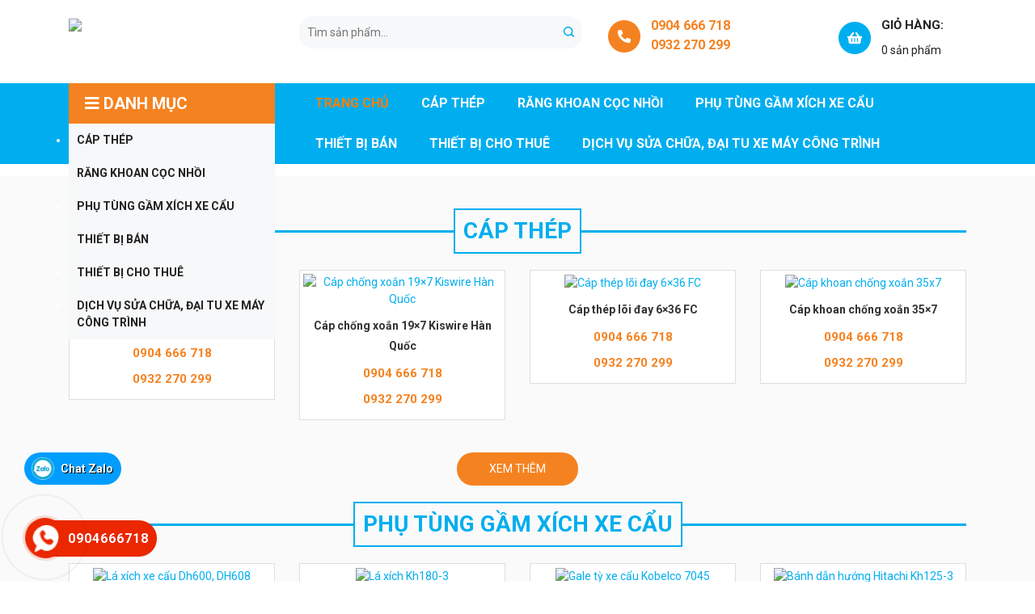

--- FILE ---
content_type: text/html; charset=UTF-8
request_url: http://saophuongdong.vn/
body_size: 19163
content:
<!DOCTYPE html>

<html lang="vi">

<head>

	<meta charset="UTF-8">

	<meta name="viewport" content="width=device-width, initial-scale=1, shrink-to-fit=no">

	<link rel="profile" href="http://gmpg.org/xfn/11">

	<meta name='robots' content='noindex, nofollow' />

	<!-- This site is optimized with the Yoast SEO plugin v26.5 - https://yoast.com/wordpress/plugins/seo/ -->
	<title>Sao Phương Đông - Một trang web mới sử dụng WordPress</title>
	<meta name="description" content="Một trang web mới sử dụng WordPress" />
	<meta property="og:locale" content="vi_VN" />
	<meta property="og:type" content="website" />
	<meta property="og:title" content="Sao Phương Đông" />
	<meta property="og:description" content="Một trang web mới sử dụng WordPress" />
	<meta property="og:url" content="https://saophuongdong.vn/" />
	<meta property="og:site_name" content="Sao Phương Đông" />
	<meta name="twitter:card" content="summary_large_image" />
	<script type="application/ld+json" class="yoast-schema-graph">{"@context":"https://schema.org","@graph":[{"@type":"CollectionPage","@id":"https://saophuongdong.vn/","url":"https://saophuongdong.vn/","name":"Sao Phương Đông - Một trang web mới sử dụng WordPress","isPartOf":{"@id":"https://saophuongdong.vn/#website"},"description":"Một trang web mới sử dụng WordPress","breadcrumb":{"@id":"https://saophuongdong.vn/#breadcrumb"},"inLanguage":"vi"},{"@type":"BreadcrumbList","@id":"https://saophuongdong.vn/#breadcrumb","itemListElement":[{"@type":"ListItem","position":1,"name":"Home"}]},{"@type":"WebSite","@id":"https://saophuongdong.vn/#website","url":"https://saophuongdong.vn/","name":"Sao Phương Đông","description":"Một trang web mới sử dụng WordPress","potentialAction":[{"@type":"SearchAction","target":{"@type":"EntryPoint","urlTemplate":"https://saophuongdong.vn/?s={search_term_string}"},"query-input":{"@type":"PropertyValueSpecification","valueRequired":true,"valueName":"search_term_string"}}],"inLanguage":"vi"}]}</script>
	<!-- / Yoast SEO plugin. -->


<link rel="alternate" type="application/rss+xml" title="Dòng thông tin Sao Phương Đông &raquo;" href="https://saophuongdong.vn/feed/" />
<link rel="alternate" type="application/rss+xml" title="Sao Phương Đông &raquo; Dòng bình luận" href="https://saophuongdong.vn/comments/feed/" />
<style id='wp-img-auto-sizes-contain-inline-css' type='text/css'>
img:is([sizes=auto i],[sizes^="auto," i]){contain-intrinsic-size:3000px 1500px}
/*# sourceURL=wp-img-auto-sizes-contain-inline-css */
</style>
<link rel='stylesheet' id='bootstrap-style-css' href='http://saophuongdong.vn/wp-content/themes/3b-theme/lib/css/bootstrap.min.css?ver=6.9' type='text/css' media='all' />
<link rel='stylesheet' id='custom-style-css' href='http://saophuongdong.vn/wp-content/themes/3b-theme/lib/css/custom.css?ver=6.9' type='text/css' media='all' />
<link rel='stylesheet' id='fontawesome-style-css' href='http://saophuongdong.vn/wp-content/themes/3b-theme/lib/css/font-awesome-all.css?ver=6.9' type='text/css' media='all' />
<style id='wp-emoji-styles-inline-css' type='text/css'>

	img.wp-smiley, img.emoji {
		display: inline !important;
		border: none !important;
		box-shadow: none !important;
		height: 1em !important;
		width: 1em !important;
		margin: 0 0.07em !important;
		vertical-align: -0.1em !important;
		background: none !important;
		padding: 0 !important;
	}
/*# sourceURL=wp-emoji-styles-inline-css */
</style>
<style id='wp-block-library-inline-css' type='text/css'>
:root{--wp-block-synced-color:#7a00df;--wp-block-synced-color--rgb:122,0,223;--wp-bound-block-color:var(--wp-block-synced-color);--wp-editor-canvas-background:#ddd;--wp-admin-theme-color:#007cba;--wp-admin-theme-color--rgb:0,124,186;--wp-admin-theme-color-darker-10:#006ba1;--wp-admin-theme-color-darker-10--rgb:0,107,160.5;--wp-admin-theme-color-darker-20:#005a87;--wp-admin-theme-color-darker-20--rgb:0,90,135;--wp-admin-border-width-focus:2px}@media (min-resolution:192dpi){:root{--wp-admin-border-width-focus:1.5px}}.wp-element-button{cursor:pointer}:root .has-very-light-gray-background-color{background-color:#eee}:root .has-very-dark-gray-background-color{background-color:#313131}:root .has-very-light-gray-color{color:#eee}:root .has-very-dark-gray-color{color:#313131}:root .has-vivid-green-cyan-to-vivid-cyan-blue-gradient-background{background:linear-gradient(135deg,#00d084,#0693e3)}:root .has-purple-crush-gradient-background{background:linear-gradient(135deg,#34e2e4,#4721fb 50%,#ab1dfe)}:root .has-hazy-dawn-gradient-background{background:linear-gradient(135deg,#faaca8,#dad0ec)}:root .has-subdued-olive-gradient-background{background:linear-gradient(135deg,#fafae1,#67a671)}:root .has-atomic-cream-gradient-background{background:linear-gradient(135deg,#fdd79a,#004a59)}:root .has-nightshade-gradient-background{background:linear-gradient(135deg,#330968,#31cdcf)}:root .has-midnight-gradient-background{background:linear-gradient(135deg,#020381,#2874fc)}:root{--wp--preset--font-size--normal:16px;--wp--preset--font-size--huge:42px}.has-regular-font-size{font-size:1em}.has-larger-font-size{font-size:2.625em}.has-normal-font-size{font-size:var(--wp--preset--font-size--normal)}.has-huge-font-size{font-size:var(--wp--preset--font-size--huge)}.has-text-align-center{text-align:center}.has-text-align-left{text-align:left}.has-text-align-right{text-align:right}.has-fit-text{white-space:nowrap!important}#end-resizable-editor-section{display:none}.aligncenter{clear:both}.items-justified-left{justify-content:flex-start}.items-justified-center{justify-content:center}.items-justified-right{justify-content:flex-end}.items-justified-space-between{justify-content:space-between}.screen-reader-text{border:0;clip-path:inset(50%);height:1px;margin:-1px;overflow:hidden;padding:0;position:absolute;width:1px;word-wrap:normal!important}.screen-reader-text:focus{background-color:#ddd;clip-path:none;color:#444;display:block;font-size:1em;height:auto;left:5px;line-height:normal;padding:15px 23px 14px;text-decoration:none;top:5px;width:auto;z-index:100000}html :where(.has-border-color){border-style:solid}html :where([style*=border-top-color]){border-top-style:solid}html :where([style*=border-right-color]){border-right-style:solid}html :where([style*=border-bottom-color]){border-bottom-style:solid}html :where([style*=border-left-color]){border-left-style:solid}html :where([style*=border-width]){border-style:solid}html :where([style*=border-top-width]){border-top-style:solid}html :where([style*=border-right-width]){border-right-style:solid}html :where([style*=border-bottom-width]){border-bottom-style:solid}html :where([style*=border-left-width]){border-left-style:solid}html :where(img[class*=wp-image-]){height:auto;max-width:100%}:where(figure){margin:0 0 1em}html :where(.is-position-sticky){--wp-admin--admin-bar--position-offset:var(--wp-admin--admin-bar--height,0px)}@media screen and (max-width:600px){html :where(.is-position-sticky){--wp-admin--admin-bar--position-offset:0px}}

/*# sourceURL=wp-block-library-inline-css */
</style><link rel='stylesheet' id='wc-blocks-style-css' href='http://saophuongdong.vn/wp-content/plugins/woocommerce/assets/client/blocks/wc-blocks.css?ver=wc-10.3.7' type='text/css' media='all' />
<style id='global-styles-inline-css' type='text/css'>
:root{--wp--preset--aspect-ratio--square: 1;--wp--preset--aspect-ratio--4-3: 4/3;--wp--preset--aspect-ratio--3-4: 3/4;--wp--preset--aspect-ratio--3-2: 3/2;--wp--preset--aspect-ratio--2-3: 2/3;--wp--preset--aspect-ratio--16-9: 16/9;--wp--preset--aspect-ratio--9-16: 9/16;--wp--preset--color--black: #000000;--wp--preset--color--cyan-bluish-gray: #abb8c3;--wp--preset--color--white: #ffffff;--wp--preset--color--pale-pink: #f78da7;--wp--preset--color--vivid-red: #cf2e2e;--wp--preset--color--luminous-vivid-orange: #ff6900;--wp--preset--color--luminous-vivid-amber: #fcb900;--wp--preset--color--light-green-cyan: #7bdcb5;--wp--preset--color--vivid-green-cyan: #00d084;--wp--preset--color--pale-cyan-blue: #8ed1fc;--wp--preset--color--vivid-cyan-blue: #0693e3;--wp--preset--color--vivid-purple: #9b51e0;--wp--preset--gradient--vivid-cyan-blue-to-vivid-purple: linear-gradient(135deg,rgb(6,147,227) 0%,rgb(155,81,224) 100%);--wp--preset--gradient--light-green-cyan-to-vivid-green-cyan: linear-gradient(135deg,rgb(122,220,180) 0%,rgb(0,208,130) 100%);--wp--preset--gradient--luminous-vivid-amber-to-luminous-vivid-orange: linear-gradient(135deg,rgb(252,185,0) 0%,rgb(255,105,0) 100%);--wp--preset--gradient--luminous-vivid-orange-to-vivid-red: linear-gradient(135deg,rgb(255,105,0) 0%,rgb(207,46,46) 100%);--wp--preset--gradient--very-light-gray-to-cyan-bluish-gray: linear-gradient(135deg,rgb(238,238,238) 0%,rgb(169,184,195) 100%);--wp--preset--gradient--cool-to-warm-spectrum: linear-gradient(135deg,rgb(74,234,220) 0%,rgb(151,120,209) 20%,rgb(207,42,186) 40%,rgb(238,44,130) 60%,rgb(251,105,98) 80%,rgb(254,248,76) 100%);--wp--preset--gradient--blush-light-purple: linear-gradient(135deg,rgb(255,206,236) 0%,rgb(152,150,240) 100%);--wp--preset--gradient--blush-bordeaux: linear-gradient(135deg,rgb(254,205,165) 0%,rgb(254,45,45) 50%,rgb(107,0,62) 100%);--wp--preset--gradient--luminous-dusk: linear-gradient(135deg,rgb(255,203,112) 0%,rgb(199,81,192) 50%,rgb(65,88,208) 100%);--wp--preset--gradient--pale-ocean: linear-gradient(135deg,rgb(255,245,203) 0%,rgb(182,227,212) 50%,rgb(51,167,181) 100%);--wp--preset--gradient--electric-grass: linear-gradient(135deg,rgb(202,248,128) 0%,rgb(113,206,126) 100%);--wp--preset--gradient--midnight: linear-gradient(135deg,rgb(2,3,129) 0%,rgb(40,116,252) 100%);--wp--preset--font-size--small: 13px;--wp--preset--font-size--medium: 20px;--wp--preset--font-size--large: 36px;--wp--preset--font-size--x-large: 42px;--wp--preset--spacing--20: 0.44rem;--wp--preset--spacing--30: 0.67rem;--wp--preset--spacing--40: 1rem;--wp--preset--spacing--50: 1.5rem;--wp--preset--spacing--60: 2.25rem;--wp--preset--spacing--70: 3.38rem;--wp--preset--spacing--80: 5.06rem;--wp--preset--shadow--natural: 6px 6px 9px rgba(0, 0, 0, 0.2);--wp--preset--shadow--deep: 12px 12px 50px rgba(0, 0, 0, 0.4);--wp--preset--shadow--sharp: 6px 6px 0px rgba(0, 0, 0, 0.2);--wp--preset--shadow--outlined: 6px 6px 0px -3px rgb(255, 255, 255), 6px 6px rgb(0, 0, 0);--wp--preset--shadow--crisp: 6px 6px 0px rgb(0, 0, 0);}:where(.is-layout-flex){gap: 0.5em;}:where(.is-layout-grid){gap: 0.5em;}body .is-layout-flex{display: flex;}.is-layout-flex{flex-wrap: wrap;align-items: center;}.is-layout-flex > :is(*, div){margin: 0;}body .is-layout-grid{display: grid;}.is-layout-grid > :is(*, div){margin: 0;}:where(.wp-block-columns.is-layout-flex){gap: 2em;}:where(.wp-block-columns.is-layout-grid){gap: 2em;}:where(.wp-block-post-template.is-layout-flex){gap: 1.25em;}:where(.wp-block-post-template.is-layout-grid){gap: 1.25em;}.has-black-color{color: var(--wp--preset--color--black) !important;}.has-cyan-bluish-gray-color{color: var(--wp--preset--color--cyan-bluish-gray) !important;}.has-white-color{color: var(--wp--preset--color--white) !important;}.has-pale-pink-color{color: var(--wp--preset--color--pale-pink) !important;}.has-vivid-red-color{color: var(--wp--preset--color--vivid-red) !important;}.has-luminous-vivid-orange-color{color: var(--wp--preset--color--luminous-vivid-orange) !important;}.has-luminous-vivid-amber-color{color: var(--wp--preset--color--luminous-vivid-amber) !important;}.has-light-green-cyan-color{color: var(--wp--preset--color--light-green-cyan) !important;}.has-vivid-green-cyan-color{color: var(--wp--preset--color--vivid-green-cyan) !important;}.has-pale-cyan-blue-color{color: var(--wp--preset--color--pale-cyan-blue) !important;}.has-vivid-cyan-blue-color{color: var(--wp--preset--color--vivid-cyan-blue) !important;}.has-vivid-purple-color{color: var(--wp--preset--color--vivid-purple) !important;}.has-black-background-color{background-color: var(--wp--preset--color--black) !important;}.has-cyan-bluish-gray-background-color{background-color: var(--wp--preset--color--cyan-bluish-gray) !important;}.has-white-background-color{background-color: var(--wp--preset--color--white) !important;}.has-pale-pink-background-color{background-color: var(--wp--preset--color--pale-pink) !important;}.has-vivid-red-background-color{background-color: var(--wp--preset--color--vivid-red) !important;}.has-luminous-vivid-orange-background-color{background-color: var(--wp--preset--color--luminous-vivid-orange) !important;}.has-luminous-vivid-amber-background-color{background-color: var(--wp--preset--color--luminous-vivid-amber) !important;}.has-light-green-cyan-background-color{background-color: var(--wp--preset--color--light-green-cyan) !important;}.has-vivid-green-cyan-background-color{background-color: var(--wp--preset--color--vivid-green-cyan) !important;}.has-pale-cyan-blue-background-color{background-color: var(--wp--preset--color--pale-cyan-blue) !important;}.has-vivid-cyan-blue-background-color{background-color: var(--wp--preset--color--vivid-cyan-blue) !important;}.has-vivid-purple-background-color{background-color: var(--wp--preset--color--vivid-purple) !important;}.has-black-border-color{border-color: var(--wp--preset--color--black) !important;}.has-cyan-bluish-gray-border-color{border-color: var(--wp--preset--color--cyan-bluish-gray) !important;}.has-white-border-color{border-color: var(--wp--preset--color--white) !important;}.has-pale-pink-border-color{border-color: var(--wp--preset--color--pale-pink) !important;}.has-vivid-red-border-color{border-color: var(--wp--preset--color--vivid-red) !important;}.has-luminous-vivid-orange-border-color{border-color: var(--wp--preset--color--luminous-vivid-orange) !important;}.has-luminous-vivid-amber-border-color{border-color: var(--wp--preset--color--luminous-vivid-amber) !important;}.has-light-green-cyan-border-color{border-color: var(--wp--preset--color--light-green-cyan) !important;}.has-vivid-green-cyan-border-color{border-color: var(--wp--preset--color--vivid-green-cyan) !important;}.has-pale-cyan-blue-border-color{border-color: var(--wp--preset--color--pale-cyan-blue) !important;}.has-vivid-cyan-blue-border-color{border-color: var(--wp--preset--color--vivid-cyan-blue) !important;}.has-vivid-purple-border-color{border-color: var(--wp--preset--color--vivid-purple) !important;}.has-vivid-cyan-blue-to-vivid-purple-gradient-background{background: var(--wp--preset--gradient--vivid-cyan-blue-to-vivid-purple) !important;}.has-light-green-cyan-to-vivid-green-cyan-gradient-background{background: var(--wp--preset--gradient--light-green-cyan-to-vivid-green-cyan) !important;}.has-luminous-vivid-amber-to-luminous-vivid-orange-gradient-background{background: var(--wp--preset--gradient--luminous-vivid-amber-to-luminous-vivid-orange) !important;}.has-luminous-vivid-orange-to-vivid-red-gradient-background{background: var(--wp--preset--gradient--luminous-vivid-orange-to-vivid-red) !important;}.has-very-light-gray-to-cyan-bluish-gray-gradient-background{background: var(--wp--preset--gradient--very-light-gray-to-cyan-bluish-gray) !important;}.has-cool-to-warm-spectrum-gradient-background{background: var(--wp--preset--gradient--cool-to-warm-spectrum) !important;}.has-blush-light-purple-gradient-background{background: var(--wp--preset--gradient--blush-light-purple) !important;}.has-blush-bordeaux-gradient-background{background: var(--wp--preset--gradient--blush-bordeaux) !important;}.has-luminous-dusk-gradient-background{background: var(--wp--preset--gradient--luminous-dusk) !important;}.has-pale-ocean-gradient-background{background: var(--wp--preset--gradient--pale-ocean) !important;}.has-electric-grass-gradient-background{background: var(--wp--preset--gradient--electric-grass) !important;}.has-midnight-gradient-background{background: var(--wp--preset--gradient--midnight) !important;}.has-small-font-size{font-size: var(--wp--preset--font-size--small) !important;}.has-medium-font-size{font-size: var(--wp--preset--font-size--medium) !important;}.has-large-font-size{font-size: var(--wp--preset--font-size--large) !important;}.has-x-large-font-size{font-size: var(--wp--preset--font-size--x-large) !important;}
/*# sourceURL=global-styles-inline-css */
</style>

<style id='classic-theme-styles-inline-css' type='text/css'>
/*! This file is auto-generated */
.wp-block-button__link{color:#fff;background-color:#32373c;border-radius:9999px;box-shadow:none;text-decoration:none;padding:calc(.667em + 2px) calc(1.333em + 2px);font-size:1.125em}.wp-block-file__button{background:#32373c;color:#fff;text-decoration:none}
/*# sourceURL=/wp-includes/css/classic-themes.min.css */
</style>
<link rel='stylesheet' id='contact-form-7-css' href='http://saophuongdong.vn/wp-content/plugins/contact-form-7/includes/css/styles.css?ver=6.1.4' type='text/css' media='all' />
<link rel='stylesheet' id='woocommerce-layout-css' href='http://saophuongdong.vn/wp-content/plugins/woocommerce/assets/css/woocommerce-layout.css?ver=10.3.7' type='text/css' media='all' />
<link rel='stylesheet' id='woocommerce-smallscreen-css' href='http://saophuongdong.vn/wp-content/plugins/woocommerce/assets/css/woocommerce-smallscreen.css?ver=10.3.7' type='text/css' media='only screen and (max-width: 768px)' />
<link rel='stylesheet' id='woocommerce-general-css' href='http://saophuongdong.vn/wp-content/plugins/woocommerce/assets/css/woocommerce.css?ver=10.3.7' type='text/css' media='all' />
<style id='woocommerce-inline-inline-css' type='text/css'>
.woocommerce form .form-row .required { visibility: visible; }
/*# sourceURL=woocommerce-inline-inline-css */
</style>
<link rel='stylesheet' id='brands-styles-css' href='http://saophuongdong.vn/wp-content/plugins/woocommerce/assets/css/brands.css?ver=10.3.7' type='text/css' media='all' />
<link rel='stylesheet' id='shtheme-style-css' href='http://saophuongdong.vn/wp-content/themes/3b-theme/style.css?ver=6.9' type='text/css' media='all' />
<link rel='stylesheet' id='woocommerce-style-css' href='http://saophuongdong.vn/wp-content/themes/3b-theme/lib/css/custom-woocommerce.css?ver=6.9' type='text/css' media='all' />
<link rel='stylesheet' id='woocommerce-layout-style-css' href='http://saophuongdong.vn/wp-content/themes/3b-theme/lib/css/layout-woocommerce.css?ver=6.9' type='text/css' media='all' />
<script type="text/javascript" src="http://saophuongdong.vn/wp-includes/js/jquery/jquery.min.js?ver=3.7.1" id="jquery-core-js"></script>
<script type="text/javascript" src="http://saophuongdong.vn/wp-includes/js/jquery/jquery-migrate.min.js?ver=3.4.1" id="jquery-migrate-js"></script>
<script type="text/javascript" src="http://saophuongdong.vn/wp-content/plugins/woocommerce/assets/js/jquery-blockui/jquery.blockUI.min.js?ver=2.7.0-wc.10.3.7" id="wc-jquery-blockui-js" defer="defer" data-wp-strategy="defer"></script>
<script type="text/javascript" id="wc-add-to-cart-js-extra">
/* <![CDATA[ */
var wc_add_to_cart_params = {"ajax_url":"/wp-admin/admin-ajax.php","wc_ajax_url":"/?wc-ajax=%%endpoint%%","i18n_view_cart":"Xem gi\u1ecf h\u00e0ng","cart_url":"https://saophuongdong.vn/cart/","is_cart":"","cart_redirect_after_add":"no"};
//# sourceURL=wc-add-to-cart-js-extra
/* ]]> */
</script>
<script type="text/javascript" src="http://saophuongdong.vn/wp-content/plugins/woocommerce/assets/js/frontend/add-to-cart.min.js?ver=10.3.7" id="wc-add-to-cart-js" defer="defer" data-wp-strategy="defer"></script>
<script type="text/javascript" src="http://saophuongdong.vn/wp-content/plugins/woocommerce/assets/js/js-cookie/js.cookie.min.js?ver=2.1.4-wc.10.3.7" id="wc-js-cookie-js" defer="defer" data-wp-strategy="defer"></script>
<script type="text/javascript" id="woocommerce-js-extra">
/* <![CDATA[ */
var woocommerce_params = {"ajax_url":"/wp-admin/admin-ajax.php","wc_ajax_url":"/?wc-ajax=%%endpoint%%","i18n_password_show":"Hi\u1ec3n th\u1ecb m\u1eadt kh\u1ea9u","i18n_password_hide":"\u1ea8n m\u1eadt kh\u1ea9u"};
//# sourceURL=woocommerce-js-extra
/* ]]> */
</script>
<script type="text/javascript" src="http://saophuongdong.vn/wp-content/plugins/woocommerce/assets/js/frontend/woocommerce.min.js?ver=10.3.7" id="woocommerce-js" defer="defer" data-wp-strategy="defer"></script>
<link rel="https://api.w.org/" href="https://saophuongdong.vn/wp-json/" /><link rel="EditURI" type="application/rsd+xml" title="RSD" href="https://saophuongdong.vn/xmlrpc.php?rsd" />
<meta name="generator" content="WordPress 6.9" />
<meta name="generator" content="WooCommerce 10.3.7" />
<meta name="generator" content="Redux 4.5.9" />	<noscript><style>.woocommerce-product-gallery{ opacity: 1 !important; }</style></noscript>
	<style type="text/css">.recentcomments a{display:inline !important;padding:0 !important;margin:0 !important;}</style><meta name="google-site-verification" content="B36roEo9DO9aXwk2h_HAtztksCvfW2E1lTxJ0v9Cgbo" />
<meta name="google-site-verification" content="FcW2ZmjNW6Lg8h_d4dkjLd8Ru1q2Mn5Fg_5PWmpMhZA" />
<link rel='stylesheet' id='metaslider-nivo-slider-css' href='http://saophuongdong.vn/wp-content/plugins/ml-slider/assets/sliders/nivoslider/nivo-slider.css?ver=3.103.0' type='text/css' media='all' property='stylesheet' />
<link rel='stylesheet' id='metaslider-public-css' href='http://saophuongdong.vn/wp-content/plugins/ml-slider/assets/metaslider/public.css?ver=3.103.0' type='text/css' media='all' property='stylesheet' />
<style id='metaslider-public-inline-css' type='text/css'>
@media only screen and (max-width: 767px) { .hide-arrows-smartphone .flex-direction-nav, .hide-navigation-smartphone .flex-control-paging, .hide-navigation-smartphone .flex-control-nav, .hide-navigation-smartphone .filmstrip, .hide-slideshow-smartphone, .metaslider-hidden-content.hide-smartphone{ display: none!important; }}@media only screen and (min-width : 768px) and (max-width: 1023px) { .hide-arrows-tablet .flex-direction-nav, .hide-navigation-tablet .flex-control-paging, .hide-navigation-tablet .flex-control-nav, .hide-navigation-tablet .filmstrip, .hide-slideshow-tablet, .metaslider-hidden-content.hide-tablet{ display: none!important; }}@media only screen and (min-width : 1024px) and (max-width: 1439px) { .hide-arrows-laptop .flex-direction-nav, .hide-navigation-laptop .flex-control-paging, .hide-navigation-laptop .flex-control-nav, .hide-navigation-laptop .filmstrip, .hide-slideshow-laptop, .metaslider-hidden-content.hide-laptop{ display: none!important; }}@media only screen and (min-width : 1440px) { .hide-arrows-desktop .flex-direction-nav, .hide-navigation-desktop .flex-control-paging, .hide-navigation-desktop .flex-control-nav, .hide-navigation-desktop .filmstrip, .hide-slideshow-desktop, .metaslider-hidden-content.hide-desktop{ display: none!important; }}
/*# sourceURL=metaslider-public-inline-css */
</style>
<link rel='stylesheet' id='metaslider-nivo-slider-default-css' href='http://saophuongdong.vn/wp-content/plugins/ml-slider/assets/sliders/nivoslider/themes/default/default.css?ver=3.103.0' type='text/css' media='all' property='stylesheet' />
<link rel='stylesheet' id='slick-style-css' href='http://saophuongdong.vn/wp-content/themes/3b-theme/lib/css/slick/slick.css?ver=6.9' type='text/css' media='all' />
<link rel='stylesheet' id='slick-theme-style-css' href='http://saophuongdong.vn/wp-content/themes/3b-theme/lib/css/slick/slick-theme.css?ver=6.9' type='text/css' media='all' />
<link rel='stylesheet' id='phonering-style-css' href='http://saophuongdong.vn/wp-content/themes/3b-theme/lib/css/phone-ring.css?ver=6.9' type='text/css' media='all' />
</head>




<body class="home blog wp-theme-3b-theme theme-3b-theme woocommerce-no-js metaslider-plugin no-sidebar site-full-width" itemscope="itemscope" itemtype="http://schema.org/WebPage">



    <nav id="mobilenav">
        <div class="mobilenav__inner">
            <div class="toplg">
                <h3>MENU</h3>
            </div>
            <div class="menu-main-menu-container"><ul id="menu-main" class="mobile-menu"><li id="menu-item-167" class="menu-item menu-item-type-custom menu-item-object-custom current-menu-item menu-item-167"><a href="https://saophuongdong.vn/" aria-current="page">Trang chủ</a></li>
<li id="menu-item-288" class="menu-item menu-item-type-taxonomy menu-item-object-product_cat menu-item-288"><a href="https://saophuongdong.vn/danh-muc-san-pham/cap-thep/">Cáp thép</a></li>
<li id="menu-item-289" class="menu-item menu-item-type-taxonomy menu-item-object-product_cat menu-item-289"><a href="https://saophuongdong.vn/danh-muc-san-pham/rang-khoan-da/">RĂNG KHOAN CỌC NHỒI</a></li>
<li id="menu-item-290" class="menu-item menu-item-type-taxonomy menu-item-object-product_cat menu-item-290"><a href="https://saophuongdong.vn/danh-muc-san-pham/phu-tung-gam-xich-xe-cau/">Phụ tùng gầm xích xe cẩu</a></li>
<li id="menu-item-291" class="menu-item menu-item-type-taxonomy menu-item-object-product_cat menu-item-291"><a href="https://saophuongdong.vn/danh-muc-san-pham/thiet-bi-ban/">Thiết bị bán</a></li>
<li id="menu-item-292" class="menu-item menu-item-type-taxonomy menu-item-object-product_cat menu-item-292"><a href="https://saophuongdong.vn/danh-muc-san-pham/thiet-bi-cho-thue/">Thiết bị cho thuê</a></li>
<li id="menu-item-293" class="menu-item menu-item-type-taxonomy menu-item-object-product_cat menu-item-293"><a href="https://saophuongdong.vn/danh-muc-san-pham/dich-vu-sua-chua-dai-tu-xe-may-cong-trinh/">Dịch vụ Sửa chữa, đại tu xe máy công trình</a></li>
</ul></div>            <a class="menu_close"><i class="fas fa-angle-left"></i></a>
        </div>
    </nav>
    


<div id="page" class="site">



	<header id="masthead" class="site-header header-banner" role="banner" itemscope="itemscope" itemtype="http://schema.org/WPHeader">



		<!-- Start Top Header -->

		
		<!-- End Top Header -->



		
<div class="header-main">

	<div class="container">

		<div class="site-branding">

			
				<h1 class="site-title"><a href="https://saophuongdong.vn/" rel="home">Sao Phương Đông</a></h1>

			
				<p class="site-description">Một trang web mới sử dụng WordPress</p>

			
		</div><!-- .site-branding -->



		<div class="header-content">
			<div class="row">
				<div class="col-md-3">
					<div class="logo">

						<a href="https://saophuongdong.vn/"><img src="https://saophuongdong.vn/wp-content/uploads/2022/05/logo-1.png"></a>
					</div>
				</div>
				<div class="col-md-4">
					<div class="search-home">
						<form role="search" method="get" class="woocommerce-product-search" action="https://saophuongdong.vn/">
	<label class="screen-reader-text" for="woocommerce-product-search-field-0">Tìm kiếm:</label>
	<input type="search" id="woocommerce-product-search-field-0" class="search-field" placeholder="Tìm sản phẩm&hellip;" value="" name="s" />
	<button type="submit" value="Tìm kiếm" class="">Tìm kiếm</button>
	<input type="hidden" name="post_type" value="product" />
</form>
					</div>
					
				</div>
				<div class="box-div-hotline col-md-3">
					<div class="hotline-header">
												<span><a href="tel:0904 666 718 ">0904 666 718 </a></span><br/>
						<span><a href="tel:0932 270 299">0932 270 299</a></span>
					</div>
				</div>
				<div class="box-div-hotline col-md-2">
					<div class="cart-header">
						<div class="shop-cart">    <a class="cart-control" href="https://saophuongdong.vn/cart/" title="View your shopping cart">
        <p class="tst_1">Giỏ hàng: </p>
        <p class="tst_2">0 sản phẩm</p>
    </a>
      </div>					</div>
				</div>
			</div>
			

		</div>

	</div>

</div>



<!-- Start Menu Mobile -->

<div class="navbar fixed-top d-lg-none">

	<a id="showmenu" class="">

		<span class="hamburger hamburger--collapse">

			<span class="hamburger-box">

				<span class="hamburger-inner"></span>

			</span>

		</span>

	</a>

	<a class="navbar-brand" href="http://saophuongdong.vn">MENU</a>

</div>

<!-- End Menu Mobile -->


	<nav id="site-navigation" class="main-navigation" itemscope itemtype="https://schema.org/SiteNavigationElement">

		<div class="container">
			<div class="row">
				<div class="col-md-3">
					<div class="box-nav-list">
						<span><i class="fas fa-bars"></i> Danh mục</span>
						<div class="menu-danh-muc-san-pham-container"><ul id="vertical-mega-menu" class="vertical-mega-menu"><li id="menu-item-205" class="menu-item menu-item-type-taxonomy menu-item-object-product_cat menu-item-205"><a href="https://saophuongdong.vn/danh-muc-san-pham/cap-thep/">Cáp thép</a></li>
<li id="menu-item-57" class="menu-item menu-item-type-taxonomy menu-item-object-product_cat menu-item-57"><a href="https://saophuongdong.vn/danh-muc-san-pham/rang-khoan-da/">RĂNG KHOAN CỌC NHỒI</a></li>
<li id="menu-item-206" class="menu-item menu-item-type-taxonomy menu-item-object-product_cat menu-item-206"><a href="https://saophuongdong.vn/danh-muc-san-pham/phu-tung-gam-xich-xe-cau/">Phụ tùng gầm xích xe cẩu</a></li>
<li id="menu-item-272" class="menu-item menu-item-type-taxonomy menu-item-object-product_cat menu-item-272"><a href="https://saophuongdong.vn/danh-muc-san-pham/thiet-bi-ban/">Thiết bị bán</a></li>
<li id="menu-item-207" class="menu-item menu-item-type-taxonomy menu-item-object-product_cat menu-item-207"><a href="https://saophuongdong.vn/danh-muc-san-pham/thiet-bi-cho-thue/">Thiết bị cho thuê</a></li>
<li id="menu-item-208" class="menu-item menu-item-type-taxonomy menu-item-object-product_cat menu-item-208"><a href="https://saophuongdong.vn/danh-muc-san-pham/dich-vu-sua-chua-dai-tu-xe-may-cong-trinh/">Dịch vụ Sửa chữa, đại tu xe máy công trình</a></li>
</ul></div>					</div>
				</div>
				<div class="col-md-9">
					<div class="menu-main-menu-container"><ul id="primary-menu" class="menu clearfix"><li class="menu-item menu-item-type-custom menu-item-object-custom current-menu-item menu-item-167"><a href="https://saophuongdong.vn/" aria-current="page">Trang chủ</a></li>
<li class="menu-item menu-item-type-taxonomy menu-item-object-product_cat menu-item-288"><a href="https://saophuongdong.vn/danh-muc-san-pham/cap-thep/">Cáp thép</a></li>
<li class="menu-item menu-item-type-taxonomy menu-item-object-product_cat menu-item-289"><a href="https://saophuongdong.vn/danh-muc-san-pham/rang-khoan-da/">RĂNG KHOAN CỌC NHỒI</a></li>
<li class="menu-item menu-item-type-taxonomy menu-item-object-product_cat menu-item-290"><a href="https://saophuongdong.vn/danh-muc-san-pham/phu-tung-gam-xich-xe-cau/">Phụ tùng gầm xích xe cẩu</a></li>
<li class="menu-item menu-item-type-taxonomy menu-item-object-product_cat menu-item-291"><a href="https://saophuongdong.vn/danh-muc-san-pham/thiet-bi-ban/">Thiết bị bán</a></li>
<li class="menu-item menu-item-type-taxonomy menu-item-object-product_cat menu-item-292"><a href="https://saophuongdong.vn/danh-muc-san-pham/thiet-bi-cho-thue/">Thiết bị cho thuê</a></li>
<li class="menu-item menu-item-type-taxonomy menu-item-object-product_cat menu-item-293"><a href="https://saophuongdong.vn/danh-muc-san-pham/dich-vu-sua-chua-dai-tu-xe-may-cong-trinh/">Dịch vụ Sửa chữa, đại tu xe máy công trình</a></li>
</ul></div>				</div>
			</div>
			
			

		</div>

	</nav>





		<div class="modal fade" id="myModal" role="dialog">

		    <div class="modal-dialog">

		      	<div class="modal-content">

			        <div class="modal-header">

			          	<button type="button" class="close" data-dismiss="modal">&times;</button>

			        </div>

		        <div class="modal-body">

		          	<p class="wpcf7-contact-form-not-found"><strong>Lỗi:</strong> Không tìm thấy biểu mẫu liên hệ.</p>
		        </div>

		    </div>

		</div>



	</header><!-- #masthead -->

	

	<div id="content" class="site-content">
				<div class="top-navi-ver">
			<div class="container">
				<div class="row">
					<div class="col-md-3"></div>
					<div class="col-md-9 slider-nav"><div class="wtb-slider"><div id="metaslider-id-42" style="width: 100%;" class="ml-slider-3-103-0 metaslider metaslider-nivo metaslider-42 ml-slider ms-theme-default" role="region" aria-label="Slide home" data-height="400" data-width="850">
    <div id="metaslider_container_42">
        <div class='slider-wrapper theme-default'><div class='ribbon'></div><div id='metaslider_42' class='nivoSlider'><img src="https://saophuongdong.vn/wp-content/uploads/2022/05/slied-848x399.png" height="400" width="850" title="slied" alt="" class="slider-42 slide-43 msDefaultImage" /></div></div>
        
    </div>
</div></div></div>
				</div>
			</div>
		</div>
		
		



		

	<div id="primary" class="content-sidebar-wrap">



		


		<div class="homepage-course">

			<div class="container">

				<div class="product-wrap"><h2 class="heading"><a href="https://saophuongdong.vn/danh-muc-san-pham/cap-thep/">Cáp thép</a></h2><div class="sh-product-shortcode column-4"><ul class="row list-products"><li class="product type-product post-72 status-publish first instock product_cat-cap-thep has-post-thumbnail shipping-taxable product-type-simple">
	<div class="wrap-product">
		<div class="image-product"><a class="img hover-zoom"  href="https://saophuongdong.vn/san-pham/cap-thep-cap-cau-cap-khoan/" title="Cáp cẩu hàng lõi thép 6&#215;36 Hàn Quốc"><img width="300" height="300" src="https://saophuongdong.vn/wp-content/uploads/2022/05/972IMG_20141225_095337-1-300x300.jpg" class="attachment-woocommerce_thumbnail size-woocommerce_thumbnail" alt="Cáp cẩu hàng lõi thép 6x36 Hàn Quốc" decoding="async" fetchpriority="high" srcset="https://saophuongdong.vn/wp-content/uploads/2022/05/972IMG_20141225_095337-1-300x300.jpg 300w, https://saophuongdong.vn/wp-content/uploads/2022/05/972IMG_20141225_095337-1-100x100.jpg 100w, https://saophuongdong.vn/wp-content/uploads/2022/05/972IMG_20141225_095337-1-150x150.jpg 150w, https://saophuongdong.vn/wp-content/uploads/2022/05/972IMG_20141225_095337-1.jpg 450w" sizes="(max-width: 300px) 100vw, 300px" /></a></div><h3 class="woocommerce-loop-product__title"><a 

	title="Cáp cẩu hàng lõi thép 6&#215;36 Hàn Quốc" 

	href=" https://saophuongdong.vn/san-pham/cap-thep-cap-cau-cap-khoan/ ">Cáp cẩu hàng lõi thép 6&#215;36 Hàn Quốc</a></h3><p class="price">0904 666 718 </p><p class="price">0932 270 299</p><a href="https://saophuongdong.vn/san-pham/cap-thep-cap-cau-cap-khoan/" aria-describedby="woocommerce_loop_add_to_cart_link_describedby_72" data-quantity="1" class="button product_type_simple" data-product_id="72" data-product_sku="" aria-label="Đọc thêm về &ldquo;Cáp cẩu hàng lõi thép 6x36 Hàn Quốc&rdquo;" rel="nofollow" data-success_message="">Đọc tiếp</a>	<span id="woocommerce_loop_add_to_cart_link_describedby_72" class="screen-reader-text">
			</span>
	</div>
</li>
<li class="product type-product post-393 status-publish instock product_cat-cap-thep has-post-thumbnail shipping-taxable product-type-simple">
	<div class="wrap-product">
		<div class="image-product"><a class="img hover-zoom"  href="https://saophuongdong.vn/san-pham/cap-chong-xoan-19x7-kiswire-han-quoc/" title="Cáp chống xoắn 19×7 Kiswire Hàn Quốc"><img width="300" height="300" src="https://saophuongdong.vn/wp-content/uploads/2024/09/COB-cap-thep-chong-xoan-19x7-1-300x300.jpeg" class="attachment-woocommerce_thumbnail size-woocommerce_thumbnail" alt="Cáp chống xoắn 19×7 Kiswire Hàn Quốc" decoding="async" srcset="https://saophuongdong.vn/wp-content/uploads/2024/09/COB-cap-thep-chong-xoan-19x7-1-300x300.jpeg 300w, https://saophuongdong.vn/wp-content/uploads/2024/09/COB-cap-thep-chong-xoan-19x7-1-150x150.jpeg 150w, https://saophuongdong.vn/wp-content/uploads/2024/09/COB-cap-thep-chong-xoan-19x7-1-100x100.jpeg 100w" sizes="(max-width: 300px) 100vw, 300px" /></a></div><h3 class="woocommerce-loop-product__title"><a 

	title="Cáp chống xoắn 19×7 Kiswire Hàn Quốc" 

	href=" https://saophuongdong.vn/san-pham/cap-chong-xoan-19x7-kiswire-han-quoc/ ">Cáp chống xoắn 19×7 Kiswire Hàn Quốc</a></h3><p class="price">0904 666 718 </p><p class="price">0932 270 299</p><a href="https://saophuongdong.vn/san-pham/cap-chong-xoan-19x7-kiswire-han-quoc/" aria-describedby="woocommerce_loop_add_to_cart_link_describedby_393" data-quantity="1" class="button product_type_simple" data-product_id="393" data-product_sku="" aria-label="Đọc thêm về &ldquo;Cáp chống xoắn 19×7 Kiswire Hàn Quốc&rdquo;" rel="nofollow" data-success_message="">Đọc tiếp</a>	<span id="woocommerce_loop_add_to_cart_link_describedby_393" class="screen-reader-text">
			</span>
	</div>
</li>
<li class="product type-product post-395 status-publish instock product_cat-cap-thep has-post-thumbnail shipping-taxable product-type-simple">
	<div class="wrap-product">
		<div class="image-product"><a class="img hover-zoom"  href="https://saophuongdong.vn/san-pham/cap-thep-loi-day-6x36-fc/" title="Cáp thép lõi đay 6×36 FC"><img width="288" height="300" src="https://saophuongdong.vn/wp-content/uploads/2024/09/6x36-IWRC-288x300-1.jpg" class="attachment-woocommerce_thumbnail size-woocommerce_thumbnail" alt="Cáp thép lõi đay 6×36 FC" decoding="async" /></a></div><h3 class="woocommerce-loop-product__title"><a 

	title="Cáp thép lõi đay 6×36 FC" 

	href=" https://saophuongdong.vn/san-pham/cap-thep-loi-day-6x36-fc/ ">Cáp thép lõi đay 6×36 FC</a></h3><p class="price">0904 666 718 </p><p class="price">0932 270 299</p><a href="https://saophuongdong.vn/san-pham/cap-thep-loi-day-6x36-fc/" aria-describedby="woocommerce_loop_add_to_cart_link_describedby_395" data-quantity="1" class="button product_type_simple" data-product_id="395" data-product_sku="" aria-label="Đọc thêm về &ldquo;Cáp thép lõi đay 6×36 FC&rdquo;" rel="nofollow" data-success_message="">Đọc tiếp</a>	<span id="woocommerce_loop_add_to_cart_link_describedby_395" class="screen-reader-text">
			</span>
	</div>
</li>
<li class="product type-product post-316 status-publish last instock product_cat-cap-thep has-post-thumbnail shipping-taxable product-type-simple">
	<div class="wrap-product">
		<div class="image-product"><a class="img hover-zoom"  href="https://saophuongdong.vn/san-pham/cap-thep-35x7/" title="Cáp khoan chống xoắn 35&#215;7"><img width="300" height="300" src="https://saophuongdong.vn/wp-content/uploads/2024/07/3-300x300.jpg" class="attachment-woocommerce_thumbnail size-woocommerce_thumbnail" alt="Cáp khoan chống xoắn 35x7" decoding="async" srcset="https://saophuongdong.vn/wp-content/uploads/2024/07/3-300x300.jpg 300w, https://saophuongdong.vn/wp-content/uploads/2024/07/3-150x150.jpg 150w, https://saophuongdong.vn/wp-content/uploads/2024/07/3-100x100.jpg 100w" sizes="(max-width: 300px) 100vw, 300px" /></a></div><h3 class="woocommerce-loop-product__title"><a 

	title="Cáp khoan chống xoắn 35&#215;7" 

	href=" https://saophuongdong.vn/san-pham/cap-thep-35x7/ ">Cáp khoan chống xoắn 35&#215;7</a></h3><p class="price">0904 666 718 </p><p class="price">0932 270 299</p><a href="https://saophuongdong.vn/san-pham/cap-thep-35x7/" aria-describedby="woocommerce_loop_add_to_cart_link_describedby_316" data-quantity="1" class="button product_type_simple" data-product_id="316" data-product_sku="" aria-label="Đọc thêm về &ldquo;Cáp khoan chống xoắn 35x7&rdquo;" rel="nofollow" data-success_message="">Đọc tiếp</a>	<span id="woocommerce_loop_add_to_cart_link_describedby_316" class="screen-reader-text">
			</span>
	</div>
</li>
</ul></div>
									<div class="view-cate">
										<a href="https://saophuongdong.vn/danh-muc-san-pham/cap-thep/">Xem thêm</a>
									</div>
								<h2 class="heading"><a href="https://saophuongdong.vn/danh-muc-san-pham/phu-tung-gam-xich-xe-cau/">Phụ tùng gầm xích xe cẩu</a></h2><div class="sh-product-shortcode column-4"><ul class="row list-products"><li class="product type-product post-456 status-publish first instock product_cat-phu-tung-gam-xich-xe-cau has-post-thumbnail shipping-taxable product-type-simple">
	<div class="wrap-product">
		<div class="image-product"><a class="img hover-zoom"  href="https://saophuongdong.vn/san-pham/la-xich-xe-cau-dh600-dh608/" title="Lá xích xe cẩu Dh600, DH608"><img width="300" height="300" src="https://saophuongdong.vn/wp-content/uploads/2024/12/eZy-Watermark_10-12-2024_12-13-21-3140PM-300x300.jpeg" class="attachment-woocommerce_thumbnail size-woocommerce_thumbnail" alt="Lá xích xe cẩu Dh600, DH608" decoding="async" srcset="https://saophuongdong.vn/wp-content/uploads/2024/12/eZy-Watermark_10-12-2024_12-13-21-3140PM-300x300.jpeg 300w, https://saophuongdong.vn/wp-content/uploads/2024/12/eZy-Watermark_10-12-2024_12-13-21-3140PM-150x150.jpeg 150w, https://saophuongdong.vn/wp-content/uploads/2024/12/eZy-Watermark_10-12-2024_12-13-21-3140PM-100x100.jpeg 100w" sizes="(max-width: 300px) 100vw, 300px" /></a></div><h3 class="woocommerce-loop-product__title"><a 

	title="Lá xích xe cẩu Dh600, DH608" 

	href=" https://saophuongdong.vn/san-pham/la-xich-xe-cau-dh600-dh608/ ">Lá xích xe cẩu Dh600, DH608</a></h3><p class="price">0904 666 718 </p><p class="price">0932 270 299</p><a href="https://saophuongdong.vn/san-pham/la-xich-xe-cau-dh600-dh608/" aria-describedby="woocommerce_loop_add_to_cart_link_describedby_456" data-quantity="1" class="button product_type_simple" data-product_id="456" data-product_sku="" aria-label="Đọc thêm về &ldquo;Lá xích xe cẩu Dh600, DH608&rdquo;" rel="nofollow" data-success_message="">Đọc tiếp</a>	<span id="woocommerce_loop_add_to_cart_link_describedby_456" class="screen-reader-text">
			</span>
	</div>
</li>
<li class="product type-product post-341 status-publish instock product_cat-phu-tung-gam-xich-xe-cau has-post-thumbnail shipping-taxable product-type-simple">
	<div class="wrap-product">
		<div class="image-product"><a class="img hover-zoom"  href="https://saophuongdong.vn/san-pham/la-xich-xe-cau-kh180-3-dai-xich-xe-cau-kh180-3/" title="Lá xích xe cẩu Kh180-3 / Dải xích xe cẩu Kh180-3"><img width="300" height="300" src="https://saophuongdong.vn/wp-content/uploads/2024/09/eZy-Watermark_20-09-2024_04-14-24-9600PM-300x300.jpg" class="attachment-woocommerce_thumbnail size-woocommerce_thumbnail" alt="Lá xích Kh180-3" decoding="async" srcset="https://saophuongdong.vn/wp-content/uploads/2024/09/eZy-Watermark_20-09-2024_04-14-24-9600PM-300x300.jpg 300w, https://saophuongdong.vn/wp-content/uploads/2024/09/eZy-Watermark_20-09-2024_04-14-24-9600PM-150x150.jpg 150w, https://saophuongdong.vn/wp-content/uploads/2024/09/eZy-Watermark_20-09-2024_04-14-24-9600PM-100x100.jpg 100w" sizes="(max-width: 300px) 100vw, 300px" /></a></div><h3 class="woocommerce-loop-product__title"><a 

	title="Lá xích xe cẩu Kh180-3 / Dải xích xe cẩu Kh180-3" 

	href=" https://saophuongdong.vn/san-pham/la-xich-xe-cau-kh180-3-dai-xich-xe-cau-kh180-3/ ">Lá xích xe cẩu Kh180-3 / Dải xích xe cẩu Kh180-3</a></h3><p class="price">0904 666 718 </p><p class="price">0932 270 299</p><a href="https://saophuongdong.vn/san-pham/la-xich-xe-cau-kh180-3-dai-xich-xe-cau-kh180-3/" aria-describedby="woocommerce_loop_add_to_cart_link_describedby_341" data-quantity="1" class="button product_type_simple" data-product_id="341" data-product_sku="" aria-label="Đọc thêm về &ldquo;Lá xích xe cẩu Kh180-3 / Dải xích xe cẩu Kh180-3&rdquo;" rel="nofollow" data-success_message="">Đọc tiếp</a>	<span id="woocommerce_loop_add_to_cart_link_describedby_341" class="screen-reader-text">
			</span>
	</div>
</li>
<li class="product type-product post-369 status-publish instock product_cat-phu-tung-gam-xich-xe-cau has-post-thumbnail shipping-taxable product-type-simple">
	<div class="wrap-product">
		<div class="image-product"><a class="img hover-zoom"  href="https://saophuongdong.vn/san-pham/gale-ty-xe-cau-kobelco-7045/" title="Gale tỳ xe cẩu Kobelco 7045"><img width="300" height="300" src="https://saophuongdong.vn/wp-content/uploads/2024/09/eZy-Watermark_15-09-2024_05-58-44-1880AM-300x300.jpeg" class="attachment-woocommerce_thumbnail size-woocommerce_thumbnail" alt="Gale tỳ xe cẩu Kobelco 7045" decoding="async" srcset="https://saophuongdong.vn/wp-content/uploads/2024/09/eZy-Watermark_15-09-2024_05-58-44-1880AM-300x300.jpeg 300w, https://saophuongdong.vn/wp-content/uploads/2024/09/eZy-Watermark_15-09-2024_05-58-44-1880AM-150x150.jpeg 150w, https://saophuongdong.vn/wp-content/uploads/2024/09/eZy-Watermark_15-09-2024_05-58-44-1880AM-100x100.jpeg 100w" sizes="(max-width: 300px) 100vw, 300px" /></a></div><h3 class="woocommerce-loop-product__title"><a 

	title="Gale tỳ xe cẩu Kobelco 7045" 

	href=" https://saophuongdong.vn/san-pham/gale-ty-xe-cau-kobelco-7045/ ">Gale tỳ xe cẩu Kobelco 7045</a></h3><p class="price">0904 666 718 </p><p class="price">0932 270 299</p><a href="https://saophuongdong.vn/san-pham/gale-ty-xe-cau-kobelco-7045/" aria-describedby="woocommerce_loop_add_to_cart_link_describedby_369" data-quantity="1" class="button product_type_simple" data-product_id="369" data-product_sku="" aria-label="Đọc thêm về &ldquo;Gale tỳ xe cẩu Kobelco 7045&rdquo;" rel="nofollow" data-success_message="">Đọc tiếp</a>	<span id="woocommerce_loop_add_to_cart_link_describedby_369" class="screen-reader-text">
			</span>
	</div>
</li>
<li class="product type-product post-432 status-publish last instock product_cat-phu-tung-gam-xich-xe-cau has-post-thumbnail shipping-taxable product-type-simple">
	<div class="wrap-product">
		<div class="image-product"><a class="img hover-zoom"  href="https://saophuongdong.vn/san-pham/banh-dan-huong-kh125-3/" title="Bánh dẫn hướng Hitachi Kh125-3"><img width="300" height="300" src="https://saophuongdong.vn/wp-content/uploads/2024/10/eZy-Watermark_12-10-2024_02-45-35-2190PM-300x300.jpeg" class="attachment-woocommerce_thumbnail size-woocommerce_thumbnail" alt="Bánh dẫn hướng Hitachi Kh125-3" decoding="async" srcset="https://saophuongdong.vn/wp-content/uploads/2024/10/eZy-Watermark_12-10-2024_02-45-35-2190PM-300x300.jpeg 300w, https://saophuongdong.vn/wp-content/uploads/2024/10/eZy-Watermark_12-10-2024_02-45-35-2190PM-150x150.jpeg 150w, https://saophuongdong.vn/wp-content/uploads/2024/10/eZy-Watermark_12-10-2024_02-45-35-2190PM-100x100.jpeg 100w" sizes="(max-width: 300px) 100vw, 300px" /></a></div><h3 class="woocommerce-loop-product__title"><a 

	title="Bánh dẫn hướng Hitachi Kh125-3" 

	href=" https://saophuongdong.vn/san-pham/banh-dan-huong-kh125-3/ ">Bánh dẫn hướng Hitachi Kh125-3</a></h3><p class="price">0904 666 718 </p><p class="price">0932 270 299</p><a href="https://saophuongdong.vn/san-pham/banh-dan-huong-kh125-3/" aria-describedby="woocommerce_loop_add_to_cart_link_describedby_432" data-quantity="1" class="button product_type_simple" data-product_id="432" data-product_sku="" aria-label="Đọc thêm về &ldquo;Bánh dẫn hướng Hitachi Kh125-3&rdquo;" rel="nofollow" data-success_message="">Đọc tiếp</a>	<span id="woocommerce_loop_add_to_cart_link_describedby_432" class="screen-reader-text">
			</span>
	</div>
</li>
</ul></div>
									<div class="view-cate">
										<a href="https://saophuongdong.vn/danh-muc-san-pham/phu-tung-gam-xich-xe-cau/">Xem thêm</a>
									</div>
								<h2 class="heading"><a href="https://saophuongdong.vn/danh-muc-san-pham/rang-khoan-da/">RĂNG KHOAN CỌC NHỒI</a></h2><div class="sh-product-shortcode column-4"><ul class="row list-products"><li class="product type-product post-576 status-publish first instock product_cat-rang-khoan-da product_tag-rang-khoan-da product_tag-rang-khoan-da-gia-cuong has-post-thumbnail shipping-taxable product-type-simple">
	<div class="wrap-product">
		<div class="image-product"><a class="img hover-zoom"  href="https://saophuongdong.vn/san-pham/rang-khoan-da-gia-cuong-bi-vonfram-hqx305522al-5lt-9q/" title="Răng khoan đá  gia cường bi vonfram HQX305522AL-5LT-9Q"><img width="300" height="300" src="https://saophuongdong.vn/wp-content/uploads/2025/02/eZy-Watermark_29-01-2025_12-20-11-4320PM-2-300x300.jpg" class="attachment-woocommerce_thumbnail size-woocommerce_thumbnail" alt="Răng khoan đá  gia cường bi vonfram HQX305522AL-5LT-9Q" decoding="async" srcset="https://saophuongdong.vn/wp-content/uploads/2025/02/eZy-Watermark_29-01-2025_12-20-11-4320PM-2-300x300.jpg 300w, https://saophuongdong.vn/wp-content/uploads/2025/02/eZy-Watermark_29-01-2025_12-20-11-4320PM-2-150x150.jpg 150w, https://saophuongdong.vn/wp-content/uploads/2025/02/eZy-Watermark_29-01-2025_12-20-11-4320PM-2-100x100.jpg 100w" sizes="(max-width: 300px) 100vw, 300px" /></a></div><h3 class="woocommerce-loop-product__title"><a 

	title="Răng khoan đá  gia cường bi vonfram HQX305522AL-5LT-9Q" 

	href=" https://saophuongdong.vn/san-pham/rang-khoan-da-gia-cuong-bi-vonfram-hqx305522al-5lt-9q/ ">Răng khoan đá  gia cường bi vonfram HQX305522AL-5LT-9Q</a></h3><p class="price">0904 666 718 </p><p class="price">0932 270 299</p><a href="https://saophuongdong.vn/san-pham/rang-khoan-da-gia-cuong-bi-vonfram-hqx305522al-5lt-9q/" aria-describedby="woocommerce_loop_add_to_cart_link_describedby_576" data-quantity="1" class="button product_type_simple" data-product_id="576" data-product_sku="" aria-label="Đọc thêm về &ldquo;Răng khoan đá  gia cường bi vonfram HQX305522AL-5LT-9Q&rdquo;" rel="nofollow" data-success_message="">Đọc tiếp</a>	<span id="woocommerce_loop_add_to_cart_link_describedby_576" class="screen-reader-text">
			</span>
	</div>
</li>
<li class="product type-product post-499 status-publish instock product_cat-rang-khoan-da has-post-thumbnail shipping-taxable product-type-simple">
	<div class="wrap-product">
		<div class="image-product"><a class="img hover-zoom"  href="https://saophuongdong.vn/san-pham/499/" title="Răng và lợi WS39"><img width="300" height="300" src="https://saophuongdong.vn/wp-content/uploads/2022/05/9C3672CE-D63D-41AC-A030-CA6AC469F2EA-300x300.jpeg" class="attachment-woocommerce_thumbnail size-woocommerce_thumbnail" alt="Răng và lợi WS39" decoding="async" srcset="https://saophuongdong.vn/wp-content/uploads/2022/05/9C3672CE-D63D-41AC-A030-CA6AC469F2EA-300x300.jpeg 300w, https://saophuongdong.vn/wp-content/uploads/2022/05/9C3672CE-D63D-41AC-A030-CA6AC469F2EA-100x100.jpeg 100w, https://saophuongdong.vn/wp-content/uploads/2022/05/9C3672CE-D63D-41AC-A030-CA6AC469F2EA-150x150.jpeg 150w" sizes="(max-width: 300px) 100vw, 300px" /></a></div><h3 class="woocommerce-loop-product__title"><a 

	title="Răng và lợi WS39" 

	href=" https://saophuongdong.vn/san-pham/499/ ">Răng và lợi WS39</a></h3><p class="price">0904 666 718 </p><p class="price">0932 270 299</p><a href="https://saophuongdong.vn/san-pham/499/" aria-describedby="woocommerce_loop_add_to_cart_link_describedby_499" data-quantity="1" class="button product_type_simple" data-product_id="499" data-product_sku="" aria-label="Đọc thêm về &ldquo;Răng và lợi WS39&rdquo;" rel="nofollow" data-success_message="">Đọc tiếp</a>	<span id="woocommerce_loop_add_to_cart_link_describedby_499" class="screen-reader-text">
			</span>
	</div>
</li>
<li class="product type-product post-475 status-publish instock product_cat-rang-khoan-da product_tag-rang-dau-dan product_tag-rang-khoan-da product_tag-rang-qua-cau has-post-thumbnail shipping-taxable product-type-simple">
	<div class="wrap-product">
		<div class="image-product"><a class="img hover-zoom"  href="https://saophuongdong.vn/san-pham/rang-qua-cau-rang-dau-dan-b47k22h/" title="Răng quả cau, răng đầu đạn B47K22H"><img width="300" height="300" src="https://saophuongdong.vn/wp-content/uploads/2022/05/3BFD50F7-F13A-4F52-BE82-65F532E5C647-300x300.jpeg" class="attachment-woocommerce_thumbnail size-woocommerce_thumbnail" alt="Răng quả cau, răng đầu đạn B47K22H" decoding="async" srcset="https://saophuongdong.vn/wp-content/uploads/2022/05/3BFD50F7-F13A-4F52-BE82-65F532E5C647-300x300.jpeg 300w, https://saophuongdong.vn/wp-content/uploads/2022/05/3BFD50F7-F13A-4F52-BE82-65F532E5C647-100x100.jpeg 100w, https://saophuongdong.vn/wp-content/uploads/2022/05/3BFD50F7-F13A-4F52-BE82-65F532E5C647-150x150.jpeg 150w" sizes="(max-width: 300px) 100vw, 300px" /></a></div><h3 class="woocommerce-loop-product__title"><a 

	title="Răng quả cau, răng đầu đạn B47K22H" 

	href=" https://saophuongdong.vn/san-pham/rang-qua-cau-rang-dau-dan-b47k22h/ ">Răng quả cau, răng đầu đạn B47K22H</a></h3><p class="price">0904 666 718 </p><p class="price">0932 270 299</p><a href="https://saophuongdong.vn/san-pham/rang-qua-cau-rang-dau-dan-b47k22h/" aria-describedby="woocommerce_loop_add_to_cart_link_describedby_475" data-quantity="1" class="button product_type_simple" data-product_id="475" data-product_sku="" aria-label="Đọc thêm về &ldquo;Răng quả cau, răng đầu đạn B47K22H&rdquo;" rel="nofollow" data-success_message="">Đọc tiếp</a>	<span id="woocommerce_loop_add_to_cart_link_describedby_475" class="screen-reader-text">
			</span>
	</div>
</li>
<li class="product type-product post-402 status-publish last instock product_cat-rang-khoan-da has-post-thumbnail shipping-taxable product-type-simple">
	<div class="wrap-product">
		<div class="image-product"><a class="img hover-zoom"  href="https://saophuongdong.vn/san-pham/rang-qua-cau-than-to-hq306022hf-6l/" title="Răng quả cau siêu gia cường  HQ305522AL-5L-8P"><img width="300" height="300" src="https://saophuongdong.vn/wp-content/uploads/2024/09/z6125547732939_f047f0d6068bb6e1cbdb82a02a52f9cb-300x300.jpg" class="attachment-woocommerce_thumbnail size-woocommerce_thumbnail" alt="Răng quả cau siêu gia cường  HQ305522AL-5L-8P" decoding="async" srcset="https://saophuongdong.vn/wp-content/uploads/2024/09/z6125547732939_f047f0d6068bb6e1cbdb82a02a52f9cb-300x300.jpg 300w, https://saophuongdong.vn/wp-content/uploads/2024/09/z6125547732939_f047f0d6068bb6e1cbdb82a02a52f9cb-150x150.jpg 150w, https://saophuongdong.vn/wp-content/uploads/2024/09/z6125547732939_f047f0d6068bb6e1cbdb82a02a52f9cb-100x100.jpg 100w" sizes="(max-width: 300px) 100vw, 300px" /></a></div><h3 class="woocommerce-loop-product__title"><a 

	title="Răng quả cau siêu gia cường  HQ305522AL-5L-8P" 

	href=" https://saophuongdong.vn/san-pham/rang-qua-cau-than-to-hq306022hf-6l/ ">Răng quả cau siêu gia cường  HQ305522AL-5L-8P</a></h3><p class="price">0904 666 718 </p><p class="price">0932 270 299</p><a href="https://saophuongdong.vn/san-pham/rang-qua-cau-than-to-hq306022hf-6l/" aria-describedby="woocommerce_loop_add_to_cart_link_describedby_402" data-quantity="1" class="button product_type_simple" data-product_id="402" data-product_sku="" aria-label="Đọc thêm về &ldquo;Răng quả cau siêu gia cường  HQ305522AL-5L-8P&rdquo;" rel="nofollow" data-success_message="">Đọc tiếp</a>	<span id="woocommerce_loop_add_to_cart_link_describedby_402" class="screen-reader-text">
			</span>
	</div>
</li>
</ul></div>
									<div class="view-cate">
										<a href="https://saophuongdong.vn/danh-muc-san-pham/rang-khoan-da/">Xem thêm</a>
									</div>
								<h2 class="heading"><a href="https://saophuongdong.vn/danh-muc-san-pham/thiet-bi-ban/">Thiết bị bán</a></h2><div class="sh-product-shortcode column-4"><ul class="row list-products"><li class="product type-product post-282 status-publish first instock product_cat-thiet-bi-ban has-post-thumbnail shipping-taxable product-type-simple">
	<div class="wrap-product">
		<div class="image-product"><a class="img hover-zoom"  href="https://saophuongdong.vn/san-pham/may-khoan-coc-nhoi-sany-sr360r/" title="Máy khoan cọc nhồi Sany SR360R"><img width="300" height="240" src="https://saophuongdong.vn/wp-content/uploads/2022/08/0D209EC0-CC88-44D2-B2C5-FD9B92487906-300x240.jpeg" class="attachment-woocommerce_thumbnail size-woocommerce_thumbnail" alt="Máy khoan cọc nhồi Sany SR360R" decoding="async" /></a></div><h3 class="woocommerce-loop-product__title"><a 

	title="Máy khoan cọc nhồi Sany SR360R" 

	href=" https://saophuongdong.vn/san-pham/may-khoan-coc-nhoi-sany-sr360r/ ">Máy khoan cọc nhồi Sany SR360R</a></h3><p class="price">0904 666 718 </p><p class="price">0932 270 299</p><a href="https://saophuongdong.vn/san-pham/may-khoan-coc-nhoi-sany-sr360r/" aria-describedby="woocommerce_loop_add_to_cart_link_describedby_282" data-quantity="1" class="button product_type_simple" data-product_id="282" data-product_sku="" aria-label="Đọc thêm về &ldquo;Máy khoan cọc nhồi Sany SR360R&rdquo;" rel="nofollow" data-success_message="">Đọc tiếp</a>	<span id="woocommerce_loop_add_to_cart_link_describedby_282" class="screen-reader-text">
			</span>
	</div>
</li>
<li class="product type-product post-274 status-publish instock product_cat-thiet-bi-ban has-post-thumbnail shipping-taxable product-type-simple">
	<div class="wrap-product">
		<div class="image-product"><a class="img hover-zoom"  href="https://saophuongdong.vn/san-pham/may-khoan-coc-nhoi-sany-sr285r/" title="Máy khoan cọc nhồi Sany SR285R"><img width="240" height="300" src="https://saophuongdong.vn/wp-content/uploads/2022/08/847D432E-0EFC-43DE-80AF-9250F71EDB0C-240x300.jpeg" class="attachment-woocommerce_thumbnail size-woocommerce_thumbnail" alt="Máy khoan cọc nhồi Sany SR285R" decoding="async" /></a></div><h3 class="woocommerce-loop-product__title"><a 

	title="Máy khoan cọc nhồi Sany SR285R" 

	href=" https://saophuongdong.vn/san-pham/may-khoan-coc-nhoi-sany-sr285r/ ">Máy khoan cọc nhồi Sany SR285R</a></h3><p class="price">0904 666 718 </p><p class="price">0932 270 299</p><a href="https://saophuongdong.vn/san-pham/may-khoan-coc-nhoi-sany-sr285r/" aria-describedby="woocommerce_loop_add_to_cart_link_describedby_274" data-quantity="1" class="button product_type_simple" data-product_id="274" data-product_sku="" aria-label="Đọc thêm về &ldquo;Máy khoan cọc nhồi Sany SR285R&rdquo;" rel="nofollow" data-success_message="">Đọc tiếp</a>	<span id="woocommerce_loop_add_to_cart_link_describedby_274" class="screen-reader-text">
			</span>
	</div>
</li>
<li class="product type-product post-260 status-publish instock product_cat-thiet-bi-ban product_cat-thiet-bi-cho-thue has-post-thumbnail shipping-taxable product-type-simple">
	<div class="wrap-product">
		<div class="image-product"><a class="img hover-zoom"  href="https://saophuongdong.vn/san-pham/may-cau-kobelco-7055/" title="Máy cẩu Kobelco 7055"><img width="300" height="300" src="https://saophuongdong.vn/wp-content/uploads/2022/08/z3668237481091_5d939f4875d310912420330cac02d08c-300x300.jpg" class="attachment-woocommerce_thumbnail size-woocommerce_thumbnail" alt="Máy cẩu Kobelco 7055" decoding="async" srcset="https://saophuongdong.vn/wp-content/uploads/2022/08/z3668237481091_5d939f4875d310912420330cac02d08c-300x300.jpg 300w, https://saophuongdong.vn/wp-content/uploads/2022/08/z3668237481091_5d939f4875d310912420330cac02d08c-100x100.jpg 100w, https://saophuongdong.vn/wp-content/uploads/2022/08/z3668237481091_5d939f4875d310912420330cac02d08c-150x150.jpg 150w" sizes="(max-width: 300px) 100vw, 300px" /></a></div><h3 class="woocommerce-loop-product__title"><a 

	title="Máy cẩu Kobelco 7055" 

	href=" https://saophuongdong.vn/san-pham/may-cau-kobelco-7055/ ">Máy cẩu Kobelco 7055</a></h3><p class="price">0904 666 718 </p><p class="price">0932 270 299</p><a href="https://saophuongdong.vn/san-pham/may-cau-kobelco-7055/" aria-describedby="woocommerce_loop_add_to_cart_link_describedby_260" data-quantity="1" class="button product_type_simple" data-product_id="260" data-product_sku="" aria-label="Đọc thêm về &ldquo;Máy cẩu Kobelco 7055&rdquo;" rel="nofollow" data-success_message="">Đọc tiếp</a>	<span id="woocommerce_loop_add_to_cart_link_describedby_260" class="screen-reader-text">
			</span>
	</div>
</li>
<li class="product type-product post-256 status-publish last instock product_cat-thiet-bi-ban product_cat-thiet-bi-cho-thue has-post-thumbnail shipping-taxable product-type-simple">
	<div class="wrap-product">
		<div class="image-product"><a class="img hover-zoom"  href="https://saophuongdong.vn/san-pham/may-cau-hitachi-kh250hd/" title="Máy cẩu Hitachi KH250HD"><img width="300" height="300" src="https://saophuongdong.vn/wp-content/uploads/2022/08/917514d87809bd57e418-300x300.jpg" class="attachment-woocommerce_thumbnail size-woocommerce_thumbnail" alt="Máy cẩu Hitachi KH250HD" decoding="async" srcset="https://saophuongdong.vn/wp-content/uploads/2022/08/917514d87809bd57e418-300x300.jpg 300w, https://saophuongdong.vn/wp-content/uploads/2022/08/917514d87809bd57e418-100x100.jpg 100w, https://saophuongdong.vn/wp-content/uploads/2022/08/917514d87809bd57e418-150x150.jpg 150w" sizes="(max-width: 300px) 100vw, 300px" /></a></div><h3 class="woocommerce-loop-product__title"><a 

	title="Máy cẩu Hitachi KH250HD" 

	href=" https://saophuongdong.vn/san-pham/may-cau-hitachi-kh250hd/ ">Máy cẩu Hitachi KH250HD</a></h3><p class="price">0904 666 718 </p><p class="price">0932 270 299</p><a href="https://saophuongdong.vn/san-pham/may-cau-hitachi-kh250hd/" aria-describedby="woocommerce_loop_add_to_cart_link_describedby_256" data-quantity="1" class="button product_type_simple" data-product_id="256" data-product_sku="" aria-label="Đọc thêm về &ldquo;Máy cẩu Hitachi KH250HD&rdquo;" rel="nofollow" data-success_message="">Đọc tiếp</a>	<span id="woocommerce_loop_add_to_cart_link_describedby_256" class="screen-reader-text">
			</span>
	</div>
</li>
</ul></div>
									<div class="view-cate">
										<a href="https://saophuongdong.vn/danh-muc-san-pham/thiet-bi-ban/">Xem thêm</a>
									</div>
								<h2 class="heading"><a href="https://saophuongdong.vn/danh-muc-san-pham/thiet-bi-cho-thue/">Thiết bị cho thuê</a></h2><div class="sh-product-shortcode column-4"><ul class="row list-products"><li class="product type-product post-260 status-publish first instock product_cat-thiet-bi-ban product_cat-thiet-bi-cho-thue has-post-thumbnail shipping-taxable product-type-simple">
	<div class="wrap-product">
		<div class="image-product"><a class="img hover-zoom"  href="https://saophuongdong.vn/san-pham/may-cau-kobelco-7055/" title="Máy cẩu Kobelco 7055"><img width="300" height="300" src="https://saophuongdong.vn/wp-content/uploads/2022/08/z3668237481091_5d939f4875d310912420330cac02d08c-300x300.jpg" class="attachment-woocommerce_thumbnail size-woocommerce_thumbnail" alt="Máy cẩu Kobelco 7055" decoding="async" srcset="https://saophuongdong.vn/wp-content/uploads/2022/08/z3668237481091_5d939f4875d310912420330cac02d08c-300x300.jpg 300w, https://saophuongdong.vn/wp-content/uploads/2022/08/z3668237481091_5d939f4875d310912420330cac02d08c-100x100.jpg 100w, https://saophuongdong.vn/wp-content/uploads/2022/08/z3668237481091_5d939f4875d310912420330cac02d08c-150x150.jpg 150w" sizes="(max-width: 300px) 100vw, 300px" /></a></div><h3 class="woocommerce-loop-product__title"><a 

	title="Máy cẩu Kobelco 7055" 

	href=" https://saophuongdong.vn/san-pham/may-cau-kobelco-7055/ ">Máy cẩu Kobelco 7055</a></h3><p class="price">0904 666 718 </p><p class="price">0932 270 299</p><a href="https://saophuongdong.vn/san-pham/may-cau-kobelco-7055/" aria-describedby="woocommerce_loop_add_to_cart_link_describedby_260" data-quantity="1" class="button product_type_simple" data-product_id="260" data-product_sku="" aria-label="Đọc thêm về &ldquo;Máy cẩu Kobelco 7055&rdquo;" rel="nofollow" data-success_message="">Đọc tiếp</a>	<span id="woocommerce_loop_add_to_cart_link_describedby_260" class="screen-reader-text">
			</span>
	</div>
</li>
<li class="product type-product post-256 status-publish instock product_cat-thiet-bi-ban product_cat-thiet-bi-cho-thue has-post-thumbnail shipping-taxable product-type-simple">
	<div class="wrap-product">
		<div class="image-product"><a class="img hover-zoom"  href="https://saophuongdong.vn/san-pham/may-cau-hitachi-kh250hd/" title="Máy cẩu Hitachi KH250HD"><img width="300" height="300" src="https://saophuongdong.vn/wp-content/uploads/2022/08/917514d87809bd57e418-300x300.jpg" class="attachment-woocommerce_thumbnail size-woocommerce_thumbnail" alt="Máy cẩu Hitachi KH250HD" decoding="async" srcset="https://saophuongdong.vn/wp-content/uploads/2022/08/917514d87809bd57e418-300x300.jpg 300w, https://saophuongdong.vn/wp-content/uploads/2022/08/917514d87809bd57e418-100x100.jpg 100w, https://saophuongdong.vn/wp-content/uploads/2022/08/917514d87809bd57e418-150x150.jpg 150w" sizes="(max-width: 300px) 100vw, 300px" /></a></div><h3 class="woocommerce-loop-product__title"><a 

	title="Máy cẩu Hitachi KH250HD" 

	href=" https://saophuongdong.vn/san-pham/may-cau-hitachi-kh250hd/ ">Máy cẩu Hitachi KH250HD</a></h3><p class="price">0904 666 718 </p><p class="price">0932 270 299</p><a href="https://saophuongdong.vn/san-pham/may-cau-hitachi-kh250hd/" aria-describedby="woocommerce_loop_add_to_cart_link_describedby_256" data-quantity="1" class="button product_type_simple" data-product_id="256" data-product_sku="" aria-label="Đọc thêm về &ldquo;Máy cẩu Hitachi KH250HD&rdquo;" rel="nofollow" data-success_message="">Đọc tiếp</a>	<span id="woocommerce_loop_add_to_cart_link_describedby_256" class="screen-reader-text">
			</span>
	</div>
</li>
<li class="product type-product post-247 status-publish instock product_cat-thiet-bi-ban product_cat-thiet-bi-cho-thue has-post-thumbnail shipping-taxable product-type-simple">
	<div class="wrap-product">
		<div class="image-product"><a class="img hover-zoom"  href="https://saophuongdong.vn/san-pham/may-cau-hitachi-kh300/" title="Máy cẩu Hitachi Kh300"><img width="300" height="300" src="https://saophuongdong.vn/wp-content/uploads/2022/05/z3668243111588_f71527c1cbed93202eb2362463e3eba1-300x300.jpg" class="attachment-woocommerce_thumbnail size-woocommerce_thumbnail" alt="Máy cẩu Hitachi Kh300" decoding="async" srcset="https://saophuongdong.vn/wp-content/uploads/2022/05/z3668243111588_f71527c1cbed93202eb2362463e3eba1-300x300.jpg 300w, https://saophuongdong.vn/wp-content/uploads/2022/05/z3668243111588_f71527c1cbed93202eb2362463e3eba1-100x100.jpg 100w, https://saophuongdong.vn/wp-content/uploads/2022/05/z3668243111588_f71527c1cbed93202eb2362463e3eba1-150x150.jpg 150w" sizes="(max-width: 300px) 100vw, 300px" /></a></div><h3 class="woocommerce-loop-product__title"><a 

	title="Máy cẩu Hitachi Kh300" 

	href=" https://saophuongdong.vn/san-pham/may-cau-hitachi-kh300/ ">Máy cẩu Hitachi Kh300</a></h3><p class="price">0904 666 718 </p><p class="price">0932 270 299</p><a href="https://saophuongdong.vn/san-pham/may-cau-hitachi-kh300/" aria-describedby="woocommerce_loop_add_to_cart_link_describedby_247" data-quantity="1" class="button product_type_simple" data-product_id="247" data-product_sku="" aria-label="Đọc thêm về &ldquo;Máy cẩu Hitachi Kh300&rdquo;" rel="nofollow" data-success_message="">Đọc tiếp</a>	<span id="woocommerce_loop_add_to_cart_link_describedby_247" class="screen-reader-text">
			</span>
	</div>
</li>
<li class="product type-product post-125 status-publish last instock product_cat-thiet-bi-cho-thue has-post-thumbnail shipping-taxable product-type-simple">
	<div class="wrap-product">
		<div class="image-product"><a class="img hover-zoom"  href="https://saophuongdong.vn/san-pham/may-khoa-coc-nhoi-sany/" title="Máy khoan cọc nhồi sany"><img width="300" height="300" src="https://saophuongdong.vn/wp-content/uploads/2022/05/ff69cab9a66863363a79-300x300.jpg" class="attachment-woocommerce_thumbnail size-woocommerce_thumbnail" alt="Máy khoan cọc nhồi sany" decoding="async" srcset="https://saophuongdong.vn/wp-content/uploads/2022/05/ff69cab9a66863363a79-300x300.jpg 300w, https://saophuongdong.vn/wp-content/uploads/2022/05/ff69cab9a66863363a79-100x100.jpg 100w, https://saophuongdong.vn/wp-content/uploads/2022/05/ff69cab9a66863363a79-150x150.jpg 150w" sizes="(max-width: 300px) 100vw, 300px" /></a></div><h3 class="woocommerce-loop-product__title"><a 

	title="Máy khoan cọc nhồi sany" 

	href=" https://saophuongdong.vn/san-pham/may-khoa-coc-nhoi-sany/ ">Máy khoan cọc nhồi sany</a></h3><p class="price">0904 666 718 </p><p class="price">0932 270 299</p><a href="https://saophuongdong.vn/san-pham/may-khoa-coc-nhoi-sany/" aria-describedby="woocommerce_loop_add_to_cart_link_describedby_125" data-quantity="1" class="button product_type_simple" data-product_id="125" data-product_sku="" aria-label="Đọc thêm về &ldquo;Máy khoan cọc nhồi sany&rdquo;" rel="nofollow" data-success_message="">Đọc tiếp</a>	<span id="woocommerce_loop_add_to_cart_link_describedby_125" class="screen-reader-text">
			</span>
	</div>
</li>
</ul></div>
									<div class="view-cate">
										<a href="https://saophuongdong.vn/danh-muc-san-pham/thiet-bi-cho-thue/">Xem thêm</a>
									</div>
								</div>
			</div>

		</div>

		<!-- END -->



		<div class="homepage-blog">

			<div class="container">

				<div class="news-wrap"><h2 class="heading"><a title="Tin máy móc" href="https://saophuongdong.vn/category/tin-tuc/tin-may-moc/">Tin tức</a></h2>									<div class="slick-carousel" data-slickmobile="false" data-infinite="false" data-item="3" data-item_md="3" data-item_mb="1">
																				<div class="new-box">
											<div class="box">
											<div class="post-thumbnail">
												<a href="https://saophuongdong.vn/sao-phuong-dong-tham-du-va-gap-go-nhieu-doi-tac-tai-trien-lam-may-moc-bauma-2024/">
													<img width="300" height="225" src="https://saophuongdong.vn/wp-content/uploads/2024/12/IMG_3019-300x225.jpeg" class="attachment-medium size-medium wp-post-image" alt="Sao Phương Đông tham dự và gặp gỡ nhiều đối tác tại Bauma Expo 2024" decoding="async" srcset="https://saophuongdong.vn/wp-content/uploads/2024/12/IMG_3019-300x225.jpeg 300w, https://saophuongdong.vn/wp-content/uploads/2024/12/IMG_3019-600x450.jpeg 600w, https://saophuongdong.vn/wp-content/uploads/2024/12/IMG_3019.jpeg 640w" sizes="(max-width: 300px) 100vw, 300px" />												</a>
											</div>
											<div class="content">
											    <a class="news-title" href="https://saophuongdong.vn/sao-phuong-dong-tham-du-va-gap-go-nhieu-doi-tac-tai-trien-lam-may-moc-bauma-2024/" title="Sao Phương Đông tham dự và gặp gỡ nhiều đối tác tại Bauma Expo 2024">Sao Phương Đông tham dự và gặp gỡ nhiều đối tác tại Bauma Expo 2024</a>
												<p>Triển lãm Bauma Expo là sự kiện hàng đầu thế giới trong lĩnh vực máy móc xây dựng, vật tư và phụ tùng máy xây dựng. Bauma Expo được tổ chức luôn phiên</p>											</div>
											</div>
										</div>
																				<div class="new-box">
											<div class="box">
											<div class="post-thumbnail">
												<a href="https://saophuongdong.vn/coc-khoan-nhoi-la-gi-uu-nhuoc-diem-va-quy-trinh-thi-cong/">
													<img width="300" height="199" src="https://saophuongdong.vn/wp-content/uploads/2022/05/295DSC_0059-300x199.png" class="attachment-medium size-medium wp-post-image" alt="Cọc khoan nhồi là gì? Ưu nhược điểm và quy trình thi công" decoding="async" srcset="https://saophuongdong.vn/wp-content/uploads/2022/05/295DSC_0059-300x200.png 300w, https://saophuongdong.vn/wp-content/uploads/2022/05/295DSC_0059.png 500w" sizes="(max-width: 300px) 100vw, 300px" />												</a>
											</div>
											<div class="content">
											    <a class="news-title" href="https://saophuongdong.vn/coc-khoan-nhoi-la-gi-uu-nhuoc-diem-va-quy-trinh-thi-cong/" title="Cọc khoan nhồi là gì? Ưu nhược điểm và quy trình thi công">Cọc khoan nhồi là gì? Ưu nhược điểm và quy trình thi công</a>
												<p>Việc tìm hiểu và nắm bắt kiến thức liên quan đến cọc nhồi không chỉ giúp ích cho những người hoạt động trong ngành xây dựng mà còn giúp các chủ đầu tư</p>											</div>
											</div>
										</div>
																				<div class="new-box">
											<div class="box">
											<div class="post-thumbnail">
												<a href="https://saophuongdong.vn/%f0%9f%94%a7-gam-xich-reu-rao-da-co-sao-phuong-dong-lo-%f0%9f%94%a7/">
													<img width="225" height="300" src="https://saophuongdong.vn/wp-content/uploads/2024/11/eZy-Watermark_01-08-2024_09-28-41-7180AM-225x300.jpeg" class="attachment-medium size-medium wp-post-image" alt="🔧 GẦM XÍCH RỆU RẠO? ĐÃ CÓ SAO PHƯƠNG ĐÔNG LO! 🔧" decoding="async" srcset="https://saophuongdong.vn/wp-content/uploads/2024/11/eZy-Watermark_01-08-2024_09-28-41-7180AM-225x300.jpeg 225w, https://saophuongdong.vn/wp-content/uploads/2024/11/eZy-Watermark_01-08-2024_09-28-41-7180AM.jpeg 480w" sizes="(max-width: 225px) 100vw, 225px" />												</a>
											</div>
											<div class="content">
											    <a class="news-title" href="https://saophuongdong.vn/%f0%9f%94%a7-gam-xich-reu-rao-da-co-sao-phuong-dong-lo-%f0%9f%94%a7/" title="🔧 GẦM XÍCH RỆU RẠO? ĐÃ CÓ SAO PHƯƠNG ĐÔNG LO! 🔧">🔧 GẦM XÍCH RỆU RẠO? ĐÃ CÓ SAO PHƯƠNG ĐÔNG LO! 🔧</a>
												<p>🌟 Sao Phương Đông tự hào là nhà cung cấp phụ tùng gầm xích xe cẩu hàng đầu tại Việt Nam với hơn 10 năm kinh nghiệm trong lĩnh vực cho thuê cẩu và phân</p>											</div>
											</div>
										</div>
																				<div class="new-box">
											<div class="box">
											<div class="post-thumbnail">
												<a href="https://saophuongdong.vn/cong-nghe-cao-boc-duong-mat-duong/">
													<img width="300" height="200" src="https://saophuongdong.vn/wp-content/uploads/2024/11/ung-dung-cao-boc-tai-che-nguoi-wirtgen-4.webp" class="attachment-medium size-medium wp-post-image" alt="Công nghệ cào bóc đường mặt đường" decoding="async" />												</a>
											</div>
											<div class="content">
											    <a class="news-title" href="https://saophuongdong.vn/cong-nghe-cao-boc-duong-mat-duong/" title="Công nghệ cào bóc đường mặt đường">Công nghệ cào bóc đường mặt đường</a>
												<p>Công nghệ cào bóc tái chế nguội mặt đường thích hợp với chiều sâu kết cấu đường cũ từ 8cm đến hơn 30cm bằng chất kết dính bitum bọt có (hoặc không có)</p>											</div>
											</div>
										</div>
																				<div class="new-box">
											<div class="box">
											<div class="post-thumbnail">
												<a href="https://saophuongdong.vn/khi-nao-nen-thay-bo-la-xich-guoc-xich-xe-cau/">
													<img width="225" height="300" src="https://saophuongdong.vn/wp-content/uploads/2024/09/eZy-Watermark_15-09-2024_08-06-17-6880AM-225x300.jpeg" class="attachment-medium size-medium wp-post-image" alt="Khi nào nên thay bộ lá xích / guốc xích xe cẩu?" decoding="async" srcset="https://saophuongdong.vn/wp-content/uploads/2024/09/eZy-Watermark_15-09-2024_08-06-17-6880AM-225x300.jpeg 225w, https://saophuongdong.vn/wp-content/uploads/2024/09/eZy-Watermark_15-09-2024_08-06-17-6880AM.jpeg 480w" sizes="(max-width: 225px) 100vw, 225px" />												</a>
											</div>
											<div class="content">
											    <a class="news-title" href="https://saophuongdong.vn/khi-nao-nen-thay-bo-la-xich-guoc-xich-xe-cau/" title="Khi nào nên thay bộ lá xích / guốc xích xe cẩu?">Khi nào nên thay bộ lá xích / guốc xích xe cẩu?</a>
												<p>Trong quá trình sử dụng, gầm xích xe cầu là bộ phận thường hay bị hỏng hóc nhất.
Các hư hỏng thường gặp của lá xích, Guốc xích:

- Mặt lá xích mòn</p>											</div>
											</div>
										</div>
																				<div class="new-box">
											<div class="box">
											<div class="post-thumbnail">
												<a href="https://saophuongdong.vn/phu-tung-gam-xich-xe-cau/">
													<img width="243" height="300" src="https://saophuongdong.vn/wp-content/uploads/2024/10/eZy-Watermark_12-10-2024_02-45-33-7120PM-243x300.jpeg" class="attachment-medium size-medium wp-post-image" alt="Phụ tùng gầm xích xe cẩu." decoding="async" srcset="https://saophuongdong.vn/wp-content/uploads/2024/10/eZy-Watermark_12-10-2024_02-45-33-7120PM-243x300.jpeg 243w, https://saophuongdong.vn/wp-content/uploads/2024/10/eZy-Watermark_12-10-2024_02-45-33-7120PM.jpeg 518w" sizes="(max-width: 243px) 100vw, 243px" />												</a>
											</div>
											<div class="content">
											    <a class="news-title" href="https://saophuongdong.vn/phu-tung-gam-xich-xe-cau/" title="Phụ tùng gầm xích xe cẩu.">Phụ tùng gầm xích xe cẩu.</a>
												<p>Sao Phương Đông bên em là nhà cung cấp số 1 về phụ tùng gầm xích xe cẩu ở VN, với kính nghiệm hơn 10 năm cho thuê cẩu, phân khối phụ tùng gầm xích xe</p>											</div>
											</div>
										</div>
																				<div class="new-box">
											<div class="box">
											<div class="post-thumbnail">
												<a href="https://saophuongdong.vn/cap-khoan-hang-dau-cho-cac-nha-thau-hang-dau/">
													<img width="225" height="300" src="https://saophuongdong.vn/wp-content/uploads/2024/07/2-225x300.jpg" class="attachment-medium size-medium wp-post-image" alt="Cáp khoan hàng đầu cho các nhà thầu hàng đầu" decoding="async" srcset="https://saophuongdong.vn/wp-content/uploads/2024/07/2-225x300.jpg 225w, https://saophuongdong.vn/wp-content/uploads/2024/07/2-768x1024.jpg 768w, https://saophuongdong.vn/wp-content/uploads/2024/07/2-1152x1536.jpg 1152w, https://saophuongdong.vn/wp-content/uploads/2024/07/2-1536x2048.jpg 1536w, https://saophuongdong.vn/wp-content/uploads/2024/07/2-600x800.jpg 600w, https://saophuongdong.vn/wp-content/uploads/2024/07/2.jpg 1920w" sizes="(max-width: 225px) 100vw, 225px" />												</a>
											</div>
											<div class="content">
											    <a class="news-title" href="https://saophuongdong.vn/cap-khoan-hang-dau-cho-cac-nha-thau-hang-dau/" title="Cáp khoan hàng đầu cho các nhà thầu hàng đầu">Cáp khoan hàng đầu cho các nhà thầu hàng đầu</a>
												<p>CÁP KHOAN HÀNG ĐẦU CHO CÁC NHÀ THẦU HÀNG ĐẦU.
EM XIN GIỚI THIỆU CÁP KHOAN LOẠI CÁP NÉN 35x7 hiệu con voi Elephant do Kiswire HÀN QUỐC sản xuất, chất</p>											</div>
											</div>
										</div>
																				<div class="new-box">
											<div class="box">
											<div class="post-thumbnail">
												<a href="https://saophuongdong.vn/hoi-nghi-nganh-cong-nghiep-may-xay-dung-the-gioi-2011-va-dien-dan-t50-bices/">
													<img width="150" height="120" src="https://saophuongdong.vn/wp-content/uploads/2022/05/981news_001312360294.jpg" class="attachment-medium size-medium wp-post-image" alt="Hội nghị ngành công nghiệp Máy xây dựng Thế giới 2011 và Diễn đàn T50 (BICES)" decoding="async" />												</a>
											</div>
											<div class="content">
											    <a class="news-title" href="https://saophuongdong.vn/hoi-nghi-nganh-cong-nghiep-may-xay-dung-the-gioi-2011-va-dien-dan-t50-bices/" title="Hội nghị ngành công nghiệp Máy xây dựng Thế giới 2011 và Diễn đàn T50 (BICES)">Hội nghị ngành công nghiệp Máy xây dựng Thế giới 2011 và Diễn đàn T50 (BICES)</a>
												<p>Tag xem thêm: cap thep | cau banh xich| cho thuê cẩu  | máy khoan đập cáp | răng khoan đá, bếp từ</p>											</div>
											</div>
										</div>
																				<div class="new-box">
											<div class="box">
											<div class="post-thumbnail">
												<a href="https://saophuongdong.vn/doanh-nghiep-day-manh-nhap-khau-may-xay-dung-tu-trung-quoc/">
													<img width="150" height="120" src="https://saophuongdong.vn/wp-content/uploads/2022/05/625news_001320287632.jpg" class="attachment-medium size-medium wp-post-image" alt="Doanh nghiệp đẩy mạnh nhập khẩu máy xây dựng từ Trung Quốc" decoding="async" />												</a>
											</div>
											<div class="content">
											    <a class="news-title" href="https://saophuongdong.vn/doanh-nghiep-day-manh-nhap-khau-may-xay-dung-tu-trung-quoc/" title="Doanh nghiệp đẩy mạnh nhập khẩu máy xây dựng từ Trung Quốc">Doanh nghiệp đẩy mạnh nhập khẩu máy xây dựng từ Trung Quốc</a>
												<p>Theo nguồn tin từ Trung tâm Thông tin CN&amp;TM (Bộ Công Thương), nhập khẩu các loại máy thi công từ Trung Quốc đang tăng mạnh và sẽ ở xu hướng đi lên</p>											</div>
											</div>
										</div>
																			</div>
								</div>				
			</div>

		</div>

		<!-- END -->

		<div class="dt-kh">
			<div class="container">
				<h2 class="heading"><a href="#">Đối tác - Khách hàng </a></h2>
				
				<div class="row slick-carousel " data-slickmobile="false" data-infinite="false" data-item="6" data-item_md="4" data-item_mb="2">
											<div>
							<a href=""><img src="https://saophuongdong.vn/wp-content/uploads/2022/05/dt4.png"></a>	
						</div>
							
											<div>
							<a href=""><img src="https://saophuongdong.vn/wp-content/uploads/2022/05/dt2.png"></a>	
						</div>
							
											<div>
							<a href=""><img src="https://saophuongdong.vn/wp-content/uploads/2022/05/dt3.png"></a>	
						</div>
							
											<div>
							<a href=""><img src="https://saophuongdong.vn/wp-content/uploads/2022/05/dt4.png"></a>	
						</div>
							
											<div>
							<a href=""><img src="https://saophuongdong.vn/wp-content/uploads/2022/05/dt4.png"></a>	
						</div>
							
											<div>
							<a href=""><img src="https://saophuongdong.vn/wp-content/uploads/2022/05/dt1.png"></a>	
						</div>
							
											<div>
							<a href=""><img src="https://saophuongdong.vn/wp-content/uploads/2022/05/dt3.png"></a>	
						</div>
							
									</div>
			</div>
		</div>
		<div class="home-info">
			<div class="container">
				<div class="row">
					<div class="col-md-4">
						<div class="box-info">
							<h3 class="title-heading">Về chúng tôi</h3>
							<div class="info-content">
								<p>Công ty Cổ phần Xây dựng và Thương mại Sao Phương Đông (viết tắt là Sao Phương Đông) được thành lập bởi những kỹ sư hàng đầu trong lĩnh vực thi công cọc khoan nhồi, thi công xây dựng cầu đường, nhà công nghiệp và dân dụng,… cùng với đó là đội ngũ cán bộ kỹ thuật Máy xây dựng tay nghề cao, tận tình chu đáo. Với các lợi thế đó, Sao Phương Đông  hoạt động chủ yếu trong lĩnh vực cung cấp vật tư cho máy cẩu, máy khoan cọc nhồi như cáp thép, cáp khoan cọc nhồi, cáp cẩu hàng, và đặc biệt chúng tôi là nhà cung cấp số 1 ở Việt Nam về mặt hàng phụ tùng gầm xích xe cẩu bánh xích. Ngoài ra chúng tôi cũng có nhiều năm kinh nghiệm mua bán trao đổi máy móc thiết bị thi công như máy cẩu, máy khoan cọc nhồi, răng khoan cọc nhồi.</p>
<p>&nbsp;</p>
							</div>
							<a class="view-more" href="#">Xem thêm <i class="fas fa-arrow-right"></i></a>
						</div>
					</div>
					<div class="col-md-4">
						<div class="box-info">
							<h3 class="title-heading">Sản phẩm mới nhất</h3>
							<div class="box-product">
																<div class="home-product">
								    								    <ul class="woocommerce">
								         								        <li class="product type-product post-72 status-publish first instock product_cat-cap-thep has-post-thumbnail shipping-taxable product-type-simple">
	<div class="wrap-product">
		<div class="image-product"><a class="img hover-zoom"  href="https://saophuongdong.vn/san-pham/cap-thep-cap-cau-cap-khoan/" title="Cáp cẩu hàng lõi thép 6&#215;36 Hàn Quốc"><img width="300" height="300" src="https://saophuongdong.vn/wp-content/uploads/2022/05/972IMG_20141225_095337-1-300x300.jpg" class="attachment-woocommerce_thumbnail size-woocommerce_thumbnail" alt="Cáp cẩu hàng lõi thép 6x36 Hàn Quốc" decoding="async" srcset="https://saophuongdong.vn/wp-content/uploads/2022/05/972IMG_20141225_095337-1-300x300.jpg 300w, https://saophuongdong.vn/wp-content/uploads/2022/05/972IMG_20141225_095337-1-100x100.jpg 100w, https://saophuongdong.vn/wp-content/uploads/2022/05/972IMG_20141225_095337-1-150x150.jpg 150w, https://saophuongdong.vn/wp-content/uploads/2022/05/972IMG_20141225_095337-1.jpg 450w" sizes="(max-width: 300px) 100vw, 300px" /></a></div><h3 class="woocommerce-loop-product__title"><a 

	title="Cáp cẩu hàng lõi thép 6&#215;36 Hàn Quốc" 

	href=" https://saophuongdong.vn/san-pham/cap-thep-cap-cau-cap-khoan/ ">Cáp cẩu hàng lõi thép 6&#215;36 Hàn Quốc</a></h3><p class="price">0904 666 718 </p><p class="price">0932 270 299</p><a href="https://saophuongdong.vn/san-pham/cap-thep-cap-cau-cap-khoan/" aria-describedby="woocommerce_loop_add_to_cart_link_describedby_72" data-quantity="1" class="button product_type_simple" data-product_id="72" data-product_sku="" aria-label="Đọc thêm về &ldquo;Cáp cẩu hàng lõi thép 6x36 Hàn Quốc&rdquo;" rel="nofollow" data-success_message="">Đọc tiếp</a>	<span id="woocommerce_loop_add_to_cart_link_describedby_72" class="screen-reader-text">
			</span>
	</div>
</li>
								        								        <li class="product type-product post-393 status-publish instock product_cat-cap-thep has-post-thumbnail shipping-taxable product-type-simple">
	<div class="wrap-product">
		<div class="image-product"><a class="img hover-zoom"  href="https://saophuongdong.vn/san-pham/cap-chong-xoan-19x7-kiswire-han-quoc/" title="Cáp chống xoắn 19×7 Kiswire Hàn Quốc"><img width="300" height="300" src="https://saophuongdong.vn/wp-content/uploads/2024/09/COB-cap-thep-chong-xoan-19x7-1-300x300.jpeg" class="attachment-woocommerce_thumbnail size-woocommerce_thumbnail" alt="Cáp chống xoắn 19×7 Kiswire Hàn Quốc" decoding="async" srcset="https://saophuongdong.vn/wp-content/uploads/2024/09/COB-cap-thep-chong-xoan-19x7-1-300x300.jpeg 300w, https://saophuongdong.vn/wp-content/uploads/2024/09/COB-cap-thep-chong-xoan-19x7-1-150x150.jpeg 150w, https://saophuongdong.vn/wp-content/uploads/2024/09/COB-cap-thep-chong-xoan-19x7-1-100x100.jpeg 100w" sizes="(max-width: 300px) 100vw, 300px" /></a></div><h3 class="woocommerce-loop-product__title"><a 

	title="Cáp chống xoắn 19×7 Kiswire Hàn Quốc" 

	href=" https://saophuongdong.vn/san-pham/cap-chong-xoan-19x7-kiswire-han-quoc/ ">Cáp chống xoắn 19×7 Kiswire Hàn Quốc</a></h3><p class="price">0904 666 718 </p><p class="price">0932 270 299</p><a href="https://saophuongdong.vn/san-pham/cap-chong-xoan-19x7-kiswire-han-quoc/" aria-describedby="woocommerce_loop_add_to_cart_link_describedby_393" data-quantity="1" class="button product_type_simple" data-product_id="393" data-product_sku="" aria-label="Đọc thêm về &ldquo;Cáp chống xoắn 19×7 Kiswire Hàn Quốc&rdquo;" rel="nofollow" data-success_message="">Đọc tiếp</a>	<span id="woocommerce_loop_add_to_cart_link_describedby_393" class="screen-reader-text">
			</span>
	</div>
</li>
								        								        <li class="product type-product post-395 status-publish instock product_cat-cap-thep has-post-thumbnail shipping-taxable product-type-simple">
	<div class="wrap-product">
		<div class="image-product"><a class="img hover-zoom"  href="https://saophuongdong.vn/san-pham/cap-thep-loi-day-6x36-fc/" title="Cáp thép lõi đay 6×36 FC"><img width="288" height="300" src="https://saophuongdong.vn/wp-content/uploads/2024/09/6x36-IWRC-288x300-1.jpg" class="attachment-woocommerce_thumbnail size-woocommerce_thumbnail" alt="Cáp thép lõi đay 6×36 FC" decoding="async" /></a></div><h3 class="woocommerce-loop-product__title"><a 

	title="Cáp thép lõi đay 6×36 FC" 

	href=" https://saophuongdong.vn/san-pham/cap-thep-loi-day-6x36-fc/ ">Cáp thép lõi đay 6×36 FC</a></h3><p class="price">0904 666 718 </p><p class="price">0932 270 299</p><a href="https://saophuongdong.vn/san-pham/cap-thep-loi-day-6x36-fc/" aria-describedby="woocommerce_loop_add_to_cart_link_describedby_395" data-quantity="1" class="button product_type_simple" data-product_id="395" data-product_sku="" aria-label="Đọc thêm về &ldquo;Cáp thép lõi đay 6×36 FC&rdquo;" rel="nofollow" data-success_message="">Đọc tiếp</a>	<span id="woocommerce_loop_add_to_cart_link_describedby_395" class="screen-reader-text">
			</span>
	</div>
</li>
								        								    </ul>
								    <a class="view-more" href="#">Xem thêm <i class="fas fa-arrow-right"></i></a>
								</div>
							</div>
						</div>
					</div>
					<div class="col-md-4">
						<div class="box-info">
							<h3 class="title-heading">Sản phẩm bán chạy</h3>
							<div class="box-product">
																<div class="home-product">
								    								    <ul class="woocommerce">
								         								        <li class="product type-product post-456 status-publish last instock product_cat-phu-tung-gam-xich-xe-cau has-post-thumbnail shipping-taxable product-type-simple">
	<div class="wrap-product">
		<div class="image-product"><a class="img hover-zoom"  href="https://saophuongdong.vn/san-pham/la-xich-xe-cau-dh600-dh608/" title="Lá xích xe cẩu Dh600, DH608"><img width="300" height="300" src="https://saophuongdong.vn/wp-content/uploads/2024/12/eZy-Watermark_10-12-2024_12-13-21-3140PM-300x300.jpeg" class="attachment-woocommerce_thumbnail size-woocommerce_thumbnail" alt="Lá xích xe cẩu Dh600, DH608" decoding="async" srcset="https://saophuongdong.vn/wp-content/uploads/2024/12/eZy-Watermark_10-12-2024_12-13-21-3140PM-300x300.jpeg 300w, https://saophuongdong.vn/wp-content/uploads/2024/12/eZy-Watermark_10-12-2024_12-13-21-3140PM-150x150.jpeg 150w, https://saophuongdong.vn/wp-content/uploads/2024/12/eZy-Watermark_10-12-2024_12-13-21-3140PM-100x100.jpeg 100w" sizes="(max-width: 300px) 100vw, 300px" /></a></div><h3 class="woocommerce-loop-product__title"><a 

	title="Lá xích xe cẩu Dh600, DH608" 

	href=" https://saophuongdong.vn/san-pham/la-xich-xe-cau-dh600-dh608/ ">Lá xích xe cẩu Dh600, DH608</a></h3><p class="price">0904 666 718 </p><p class="price">0932 270 299</p><a href="https://saophuongdong.vn/san-pham/la-xich-xe-cau-dh600-dh608/" aria-describedby="woocommerce_loop_add_to_cart_link_describedby_456" data-quantity="1" class="button product_type_simple" data-product_id="456" data-product_sku="" aria-label="Đọc thêm về &ldquo;Lá xích xe cẩu Dh600, DH608&rdquo;" rel="nofollow" data-success_message="">Đọc tiếp</a>	<span id="woocommerce_loop_add_to_cart_link_describedby_456" class="screen-reader-text">
			</span>
	</div>
</li>
								        								        <li class="product type-product post-341 status-publish first instock product_cat-phu-tung-gam-xich-xe-cau has-post-thumbnail shipping-taxable product-type-simple">
	<div class="wrap-product">
		<div class="image-product"><a class="img hover-zoom"  href="https://saophuongdong.vn/san-pham/la-xich-xe-cau-kh180-3-dai-xich-xe-cau-kh180-3/" title="Lá xích xe cẩu Kh180-3 / Dải xích xe cẩu Kh180-3"><img width="300" height="300" src="https://saophuongdong.vn/wp-content/uploads/2024/09/eZy-Watermark_20-09-2024_04-14-24-9600PM-300x300.jpg" class="attachment-woocommerce_thumbnail size-woocommerce_thumbnail" alt="Lá xích Kh180-3" decoding="async" srcset="https://saophuongdong.vn/wp-content/uploads/2024/09/eZy-Watermark_20-09-2024_04-14-24-9600PM-300x300.jpg 300w, https://saophuongdong.vn/wp-content/uploads/2024/09/eZy-Watermark_20-09-2024_04-14-24-9600PM-150x150.jpg 150w, https://saophuongdong.vn/wp-content/uploads/2024/09/eZy-Watermark_20-09-2024_04-14-24-9600PM-100x100.jpg 100w" sizes="(max-width: 300px) 100vw, 300px" /></a></div><h3 class="woocommerce-loop-product__title"><a 

	title="Lá xích xe cẩu Kh180-3 / Dải xích xe cẩu Kh180-3" 

	href=" https://saophuongdong.vn/san-pham/la-xich-xe-cau-kh180-3-dai-xich-xe-cau-kh180-3/ ">Lá xích xe cẩu Kh180-3 / Dải xích xe cẩu Kh180-3</a></h3><p class="price">0904 666 718 </p><p class="price">0932 270 299</p><a href="https://saophuongdong.vn/san-pham/la-xich-xe-cau-kh180-3-dai-xich-xe-cau-kh180-3/" aria-describedby="woocommerce_loop_add_to_cart_link_describedby_341" data-quantity="1" class="button product_type_simple" data-product_id="341" data-product_sku="" aria-label="Đọc thêm về &ldquo;Lá xích xe cẩu Kh180-3 / Dải xích xe cẩu Kh180-3&rdquo;" rel="nofollow" data-success_message="">Đọc tiếp</a>	<span id="woocommerce_loop_add_to_cart_link_describedby_341" class="screen-reader-text">
			</span>
	</div>
</li>
								        								        <li class="product type-product post-369 status-publish instock product_cat-phu-tung-gam-xich-xe-cau has-post-thumbnail shipping-taxable product-type-simple">
	<div class="wrap-product">
		<div class="image-product"><a class="img hover-zoom"  href="https://saophuongdong.vn/san-pham/gale-ty-xe-cau-kobelco-7045/" title="Gale tỳ xe cẩu Kobelco 7045"><img width="300" height="300" src="https://saophuongdong.vn/wp-content/uploads/2024/09/eZy-Watermark_15-09-2024_05-58-44-1880AM-300x300.jpeg" class="attachment-woocommerce_thumbnail size-woocommerce_thumbnail" alt="Gale tỳ xe cẩu Kobelco 7045" decoding="async" srcset="https://saophuongdong.vn/wp-content/uploads/2024/09/eZy-Watermark_15-09-2024_05-58-44-1880AM-300x300.jpeg 300w, https://saophuongdong.vn/wp-content/uploads/2024/09/eZy-Watermark_15-09-2024_05-58-44-1880AM-150x150.jpeg 150w, https://saophuongdong.vn/wp-content/uploads/2024/09/eZy-Watermark_15-09-2024_05-58-44-1880AM-100x100.jpeg 100w" sizes="(max-width: 300px) 100vw, 300px" /></a></div><h3 class="woocommerce-loop-product__title"><a 

	title="Gale tỳ xe cẩu Kobelco 7045" 

	href=" https://saophuongdong.vn/san-pham/gale-ty-xe-cau-kobelco-7045/ ">Gale tỳ xe cẩu Kobelco 7045</a></h3><p class="price">0904 666 718 </p><p class="price">0932 270 299</p><a href="https://saophuongdong.vn/san-pham/gale-ty-xe-cau-kobelco-7045/" aria-describedby="woocommerce_loop_add_to_cart_link_describedby_369" data-quantity="1" class="button product_type_simple" data-product_id="369" data-product_sku="" aria-label="Đọc thêm về &ldquo;Gale tỳ xe cẩu Kobelco 7045&rdquo;" rel="nofollow" data-success_message="">Đọc tiếp</a>	<span id="woocommerce_loop_add_to_cart_link_describedby_369" class="screen-reader-text">
			</span>
	</div>
</li>
								        								    </ul>
								</div>
								<a class="view-more" href="#">Xem thêm <i class="fas fa-arrow-right"></i></a>
							</div>
						</div>
					</div>
				</div>
			</div>
		</div>
	</div><!-- #primary -->

	


		</div>

	</div><!-- #content -->



	<footer id="footer" class="site-footer" itemscope itemtype="https://schema.org/WPFooter">

		

		<div class="footer-widgets">

			<div class="container">

				<div class="wrap">

					<div class="row">

						<div class="footer-widgets-area col-md-4"><section id="text-2" class="widget widget_text"><h4 class="widget-title">THÔNG TIN LIÊN HỆ</h4>			<div class="textwidget"><ul>
<li><i class="label-company"><strong>CÔNG TY CỔ PHẦN XÂY DỰNG VÀ THƯƠNG MẠI SAO PHƯƠNG ĐÔNG</strong></i></li>
<li><i class=" fas fa-map-marker-alt"></i> <strong>Địa chỉ:</strong></li>
</ul>
<p><strong> Văn phòng Hà Nội: </strong>số 226/8 Lê Duẩn, Trung Phụng, Đống Đa, TP Hà Nội<br />
<strong>Chi Nhánh HCM :</strong> 6/6 Nguyễn Tuyển, BÌnh trưng tây ,TP Thủ Đức</p>
<div></div>
<p><strong>Kho xưởng Đồng Nai :</strong> Số 40 đường võ nguyên giáp- Biên Hòa- Đông Nai</p>
<ul>
<li><i class=" fas fa-phone"></i><strong> SĐT</strong>:</li>
<li><a>0904 666 718</a> &#8211; Ms. Giáng</li>
<li><a>0932 270 299</a> &#8211; Ms. Hồng</li>
<li><i class=" far fa-envelope"></i><strong> Email:</strong> dangtrantung@gmail.com</li>
<li><i class=" fas fa-globe"></i><strong> Website:</strong> https://saophuongdong.vn</li>
</ul>
</div>
		</section></div><div class="footer-widgets-area col-md-4"><section id="text-3" class="widget widget_text"><h4 class="widget-title">Đăng ký tư vấn</h4>			<div class="textwidget"><p>Để lại Họ tên và Số điện thoại, Chúng tôi sẽ liên hệ lại với bạn để tư vấn!</p>

<div class="wpcf7 no-js" id="wpcf7-f59-o1" lang="vi" dir="ltr" data-wpcf7-id="59">
<div class="screen-reader-response"><p role="status" aria-live="polite" aria-atomic="true"></p> <ul></ul></div>
<form action="/#wpcf7-f59-o1" method="post" class="wpcf7-form init" aria-label="Form liên hệ" novalidate="novalidate" data-status="init">
<fieldset class="hidden-fields-container"><input type="hidden" name="_wpcf7" value="59" /><input type="hidden" name="_wpcf7_version" value="6.1.4" /><input type="hidden" name="_wpcf7_locale" value="vi" /><input type="hidden" name="_wpcf7_unit_tag" value="wpcf7-f59-o1" /><input type="hidden" name="_wpcf7_container_post" value="0" /><input type="hidden" name="_wpcf7_posted_data_hash" value="" />
</fieldset>
<p><span class="wpcf7-form-control-wrap" data-name="text-378"><input size="40" maxlength="400" class="wpcf7-form-control wpcf7-text wpcf7-validates-as-required" aria-required="true" aria-invalid="false" placeholder="Họ và tên" value="" type="text" name="text-378" /></span><br />
<span class="wpcf7-form-control-wrap" data-name="tel-577"><input size="40" maxlength="400" class="wpcf7-form-control wpcf7-tel wpcf7-validates-as-required wpcf7-text wpcf7-validates-as-tel" aria-required="true" aria-invalid="false" placeholder="Số điện thoại" value="" type="tel" name="tel-577" /></span><br />
<input class="wpcf7-form-control wpcf7-submit has-spinner" type="submit" value="Gửi đi" />
</p><div class="wpcf7-response-output" aria-hidden="true"></div>
</form>
</div>

</div>
		</section></div><div class="footer-widgets-area col-md-4"><section id="media_image-2" class="widget widget_media_image"><h4 class="widget-title">Bản đồ</h4><img width="350" height="185" src="https://saophuongdong.vn/wp-content/uploads/2022/05/bando.png" class="image wp-image-29  attachment-full size-full" alt="" style="max-width: 100%; height: auto;" decoding="async" loading="lazy" srcset="https://saophuongdong.vn/wp-content/uploads/2022/05/bando.png 350w, https://saophuongdong.vn/wp-content/uploads/2022/05/bando-300x159.png 300w" sizes="auto, (max-width: 350px) 100vw, 350px" /></section></div>
					</div>

				</div>

			</div>

		</div><!-- .footer-widgets -->

		<div class="site-info">

			<div class="container">

				<div class="wrap">

					<div class="row">

						<div class="col-sm-12">

							
							<a href="http://thietkeweb3b.com/" target="_blank" rel="nofollow">3B Việt Nam</a>

						</div>

					</div>

				</div>

			</div>

		</div><!-- .site-info -->

		<p id="back-top"><a href="#top" target="_blank"><span></span></a></p>

		

	</footer><!-- #colophon -->



	<div class="hotline-phone-2"><div class="hotline-phone-ring-wrap"><div class="hotline-phone-ring"><div class="quick-alo-ph-circle"></div><div class="quick-alo-ph-circle-fill"></div><div class="quick-alo-ph-img-circle"><a href="tel:0904666718" class="pps-btn-img"><img src="http://saophuongdong.vn/wp-content/themes/3b-theme/lib/images/icon-phone2.png" alt="Số điện thoại" width="50"></a></div></div><div class="hotline-bar d-none d-md-block"><a href="tel:0904666718"><span class="text-hotline">0904666718</span></a></div></div><div class="alo-floating alo-floating-zalo"><a title="Chat Zalo" rel="nofollow" target="_blank" href="https://zalo.me/0904666718"><strong>Chat Zalo</strong></a></div></div><div class="panel-overlay"></div>
	

</div><!-- #page -->



<script>

	// var countDownDate = new Date("").getTime();

	// var x = setInterval(function() {

	//   	var now = new Date().getTime();

	//   	var distance = countDownDate - now;

	//   	var days = Math.floor(distance / (1000 * 60 * 60 * 24));

	//   	var hours = Math.floor((distance % (1000 * 60 * 60 * 24)) / (1000 * 60 * 60));

	//   	var minutes = Math.floor((distance % (1000 * 60 * 60)) / (1000 * 60));

	//   	var seconds = Math.floor((distance % (1000 * 60)) / 1000);

	//   	document.getElementById("days").innerText = days;

	//   	document.getElementById("hours").innerText = hours;

	//   	document.getElementById("minutes").innerText = minutes;

	//   	document.getElementById("seconds").innerText = seconds;

	//   	if (distance < 0) {

	//     	clearInterval(x);

	//     	document.getElementById("coundown").innerHTML = " ";

	//   	}

	// }, 1000);

</script>



<script type="speculationrules">
{"prefetch":[{"source":"document","where":{"and":[{"href_matches":"/*"},{"not":{"href_matches":["/wp-*.php","/wp-admin/*","/wp-content/uploads/*","/wp-content/*","/wp-content/plugins/*","/wp-content/themes/3b-theme/*","/*\\?(.+)"]}},{"not":{"selector_matches":"a[rel~=\"nofollow\"]"}},{"not":{"selector_matches":".no-prefetch, .no-prefetch a"}}]},"eagerness":"conservative"}]}
</script>

	<style>

		.hotline-phone-1 .quick-alo-phone.quick-alo-green .quick-alo-ph-img-circle,

		.hotline-phone-2 .quick-alo-ph-img-circle, .hotline-bar {

			background-color: #EA2700 !important;

		}

	</style>

	
	<style>

		.hotline-phone-1 .quick-alo-phone.quick-alo-green .quick-alo-ph-circle-fill,

		.hotline-phone-2 .quick-alo-ph-circle-fill {

			background: rgb( 234, 39, 0, .7 ) !important;

		}

		.hotline-phone-1 .quick-alo-phone.quick-alo-green .quick-alo-ph-circle {

			border-color: rgb( 234, 39, 0, .7 ) !important;

		}

	</style>

		<script type='text/javascript'>
		(function () {
			var c = document.body.className;
			c = c.replace(/woocommerce-no-js/, 'woocommerce-js');
			document.body.className = c;
		})();
	</script>
	<script type="text/javascript" src="http://saophuongdong.vn/wp-content/themes/3b-theme/lib/js/popper.min.js?ver=1.0" id="popper-js-js"></script>
<script type="text/javascript" src="http://saophuongdong.vn/wp-content/themes/3b-theme/lib/js/bootstrap.min.js?ver=4.3.1" id="bootstrap-js-js"></script>
<script type="text/javascript" id="main-js-js-extra">
/* <![CDATA[ */
var ajax = {"url":"https://saophuongdong.vn/wp-admin/admin-ajax.php"};
//# sourceURL=main-js-js-extra
/* ]]> */
</script>
<script type="text/javascript" src="http://saophuongdong.vn/wp-content/themes/3b-theme/lib/js/main.js?ver=1.0" id="main-js-js"></script>
<script type="text/javascript" src="http://saophuongdong.vn/wp-includes/js/dist/hooks.min.js?ver=dd5603f07f9220ed27f1" id="wp-hooks-js"></script>
<script type="text/javascript" src="http://saophuongdong.vn/wp-includes/js/dist/i18n.min.js?ver=c26c3dc7bed366793375" id="wp-i18n-js"></script>
<script type="text/javascript" id="wp-i18n-js-after">
/* <![CDATA[ */
wp.i18n.setLocaleData( { 'text direction\u0004ltr': [ 'ltr' ] } );
//# sourceURL=wp-i18n-js-after
/* ]]> */
</script>
<script type="text/javascript" src="http://saophuongdong.vn/wp-content/plugins/contact-form-7/includes/swv/js/index.js?ver=6.1.4" id="swv-js"></script>
<script type="text/javascript" id="contact-form-7-js-translations">
/* <![CDATA[ */
( function( domain, translations ) {
	var localeData = translations.locale_data[ domain ] || translations.locale_data.messages;
	localeData[""].domain = domain;
	wp.i18n.setLocaleData( localeData, domain );
} )( "contact-form-7", {"translation-revision-date":"2024-08-11 13:44:17+0000","generator":"GlotPress\/4.0.3","domain":"messages","locale_data":{"messages":{"":{"domain":"messages","plural-forms":"nplurals=1; plural=0;","lang":"vi_VN"},"This contact form is placed in the wrong place.":["Bi\u1ec3u m\u1eabu li\u00ean h\u1ec7 n\u00e0y \u0111\u01b0\u1ee3c \u0111\u1eb7t sai v\u1ecb tr\u00ed."],"Error:":["L\u1ed7i:"]}},"comment":{"reference":"includes\/js\/index.js"}} );
//# sourceURL=contact-form-7-js-translations
/* ]]> */
</script>
<script type="text/javascript" id="contact-form-7-js-before">
/* <![CDATA[ */
var wpcf7 = {
    "api": {
        "root": "https:\/\/saophuongdong.vn\/wp-json\/",
        "namespace": "contact-form-7\/v1"
    }
};
//# sourceURL=contact-form-7-js-before
/* ]]> */
</script>
<script type="text/javascript" src="http://saophuongdong.vn/wp-content/plugins/contact-form-7/includes/js/index.js?ver=6.1.4" id="contact-form-7-js"></script>
<script type="text/javascript" src="http://saophuongdong.vn/wp-content/plugins/woocommerce/assets/js/sourcebuster/sourcebuster.min.js?ver=10.3.7" id="sourcebuster-js-js"></script>
<script type="text/javascript" id="wc-order-attribution-js-extra">
/* <![CDATA[ */
var wc_order_attribution = {"params":{"lifetime":1.0e-5,"session":30,"base64":false,"ajaxurl":"https://saophuongdong.vn/wp-admin/admin-ajax.php","prefix":"wc_order_attribution_","allowTracking":true},"fields":{"source_type":"current.typ","referrer":"current_add.rf","utm_campaign":"current.cmp","utm_source":"current.src","utm_medium":"current.mdm","utm_content":"current.cnt","utm_id":"current.id","utm_term":"current.trm","utm_source_platform":"current.plt","utm_creative_format":"current.fmt","utm_marketing_tactic":"current.tct","session_entry":"current_add.ep","session_start_time":"current_add.fd","session_pages":"session.pgs","session_count":"udata.vst","user_agent":"udata.uag"}};
//# sourceURL=wc-order-attribution-js-extra
/* ]]> */
</script>
<script type="text/javascript" src="http://saophuongdong.vn/wp-content/plugins/woocommerce/assets/js/frontend/order-attribution.min.js?ver=10.3.7" id="wc-order-attribution-js"></script>
<script type="text/javascript" src="http://saophuongdong.vn/wp-content/themes/3b-theme/lib/js/main-woo.js?ver=1.0" id="main-woo-js-js"></script>
<script type="text/javascript" src="http://saophuongdong.vn/wp-content/plugins/ml-slider/assets/sliders/nivoslider/jquery.nivo.slider.pack.js?ver=3.103.0" id="metaslider-nivo-slider-js"></script>
<script type="text/javascript" id="metaslider-nivo-slider-js-after">
/* <![CDATA[ */
var metaslider_42 = function($) {
            $('#metaslider_42').nivoSlider({ 
                boxCols:7,
                boxRows:5,
                pauseTime:3000,
                effect:"random",
                controlNav:false,
                directionNav:true,
                pauseOnHover:true,
                animSpeed:600,
                prevText:"Previous",
                nextText:"Next",
                slices:15,
                manualAdvance:false
            });
            $(document).trigger('metaslider/initialized', '#metaslider_42');
        };
 jQuery(document).ready(function($) {
 $('.metaslider').attr('tabindex', '0');
 $(document).on('keyup.slider', function(e) {
      if (e.keyCode == 37) {
          $('a.nivo-prevNav').click();
      } else if (e.keyCode == 39) {
          $('a.nivo-nextNav').click();
      }
  });
 });
        var timer_metaslider_42 = function() {
            var slider = !window.jQuery ? window.setTimeout(timer_metaslider_42, 100) : !jQuery.isReady ? window.setTimeout(timer_metaslider_42, 1) : metaslider_42(window.jQuery);
        };
        timer_metaslider_42();
//# sourceURL=metaslider-nivo-slider-js-after
/* ]]> */
</script>
<script type="text/javascript" id="metaslider-script-js-extra">
/* <![CDATA[ */
var wpData = {"baseUrl":"https://saophuongdong.vn"};
//# sourceURL=metaslider-script-js-extra
/* ]]> */
</script>
<script type="text/javascript" src="http://saophuongdong.vn/wp-content/plugins/ml-slider/assets/metaslider/script.min.js?ver=3.103.0" id="metaslider-script-js"></script>
<script type="text/javascript" src="http://saophuongdong.vn/wp-content/themes/3b-theme/lib/js/slick.min.js?ver=1.8.1" id="slick-js-js"></script>
<script id="wp-emoji-settings" type="application/json">
{"baseUrl":"https://s.w.org/images/core/emoji/17.0.2/72x72/","ext":".png","svgUrl":"https://s.w.org/images/core/emoji/17.0.2/svg/","svgExt":".svg","source":{"concatemoji":"http://saophuongdong.vn/wp-includes/js/wp-emoji-release.min.js?ver=6.9"}}
</script>
<script type="module">
/* <![CDATA[ */
/*! This file is auto-generated */
const a=JSON.parse(document.getElementById("wp-emoji-settings").textContent),o=(window._wpemojiSettings=a,"wpEmojiSettingsSupports"),s=["flag","emoji"];function i(e){try{var t={supportTests:e,timestamp:(new Date).valueOf()};sessionStorage.setItem(o,JSON.stringify(t))}catch(e){}}function c(e,t,n){e.clearRect(0,0,e.canvas.width,e.canvas.height),e.fillText(t,0,0);t=new Uint32Array(e.getImageData(0,0,e.canvas.width,e.canvas.height).data);e.clearRect(0,0,e.canvas.width,e.canvas.height),e.fillText(n,0,0);const a=new Uint32Array(e.getImageData(0,0,e.canvas.width,e.canvas.height).data);return t.every((e,t)=>e===a[t])}function p(e,t){e.clearRect(0,0,e.canvas.width,e.canvas.height),e.fillText(t,0,0);var n=e.getImageData(16,16,1,1);for(let e=0;e<n.data.length;e++)if(0!==n.data[e])return!1;return!0}function u(e,t,n,a){switch(t){case"flag":return n(e,"\ud83c\udff3\ufe0f\u200d\u26a7\ufe0f","\ud83c\udff3\ufe0f\u200b\u26a7\ufe0f")?!1:!n(e,"\ud83c\udde8\ud83c\uddf6","\ud83c\udde8\u200b\ud83c\uddf6")&&!n(e,"\ud83c\udff4\udb40\udc67\udb40\udc62\udb40\udc65\udb40\udc6e\udb40\udc67\udb40\udc7f","\ud83c\udff4\u200b\udb40\udc67\u200b\udb40\udc62\u200b\udb40\udc65\u200b\udb40\udc6e\u200b\udb40\udc67\u200b\udb40\udc7f");case"emoji":return!a(e,"\ud83e\u1fac8")}return!1}function f(e,t,n,a){let r;const o=(r="undefined"!=typeof WorkerGlobalScope&&self instanceof WorkerGlobalScope?new OffscreenCanvas(300,150):document.createElement("canvas")).getContext("2d",{willReadFrequently:!0}),s=(o.textBaseline="top",o.font="600 32px Arial",{});return e.forEach(e=>{s[e]=t(o,e,n,a)}),s}function r(e){var t=document.createElement("script");t.src=e,t.defer=!0,document.head.appendChild(t)}a.supports={everything:!0,everythingExceptFlag:!0},new Promise(t=>{let n=function(){try{var e=JSON.parse(sessionStorage.getItem(o));if("object"==typeof e&&"number"==typeof e.timestamp&&(new Date).valueOf()<e.timestamp+604800&&"object"==typeof e.supportTests)return e.supportTests}catch(e){}return null}();if(!n){if("undefined"!=typeof Worker&&"undefined"!=typeof OffscreenCanvas&&"undefined"!=typeof URL&&URL.createObjectURL&&"undefined"!=typeof Blob)try{var e="postMessage("+f.toString()+"("+[JSON.stringify(s),u.toString(),c.toString(),p.toString()].join(",")+"));",a=new Blob([e],{type:"text/javascript"});const r=new Worker(URL.createObjectURL(a),{name:"wpTestEmojiSupports"});return void(r.onmessage=e=>{i(n=e.data),r.terminate(),t(n)})}catch(e){}i(n=f(s,u,c,p))}t(n)}).then(e=>{for(const n in e)a.supports[n]=e[n],a.supports.everything=a.supports.everything&&a.supports[n],"flag"!==n&&(a.supports.everythingExceptFlag=a.supports.everythingExceptFlag&&a.supports[n]);var t;a.supports.everythingExceptFlag=a.supports.everythingExceptFlag&&!a.supports.flag,a.supports.everything||((t=a.source||{}).concatemoji?r(t.concatemoji):t.wpemoji&&t.twemoji&&(r(t.twemoji),r(t.wpemoji)))});
//# sourceURL=http://saophuongdong.vn/wp-includes/js/wp-emoji-loader.min.js
/* ]]> */
</script>



</body>

</html>



--- FILE ---
content_type: text/css
request_url: http://saophuongdong.vn/wp-content/themes/3b-theme/lib/css/custom.css?ver=6.9
body_size: 2864
content:
/*Header*/
.header-main {
/*    position: fixed;
    z-index: 99;
    width: 100%;
    background: #fff;*/
}

.carousel-caption {
	animation: crescendo 1s alternate infinite ease-in;
	background-image: linear-gradient(to bottom, #fbcf29, #f4861b);
	width: max-content;
    margin: 0 auto;
    margin-bottom: 35px;
    padding: 5px 10px;
    border-top: 2px solid #e92028;
    border-right: 2px solid #e92028;
    border-radius: 10px;
}
.carousel-caption a {
	color: #fff;
}
.carousel-caption h3 {
    font-size: 24px;
    text-transform: capitalize;
}
.carousel-caption p {
    margin: 0;
    font-size: 14px;
    font-weight: 500;
    letter-spacing: 2px;
}
@keyframes crescendo {
  	0%   {transform: scale(.9);}
  	100% {transform: scale(1.15);}
}
.carousel-caption a:hover {
	color: #fff;
}
.carousel-indicators li {
    width: 10px;
    height: 10px;
    border-radius: 50%
}

/*Index*/
.homepage-problem {
	padding-top: 40px;
}
.homepage-problem .container {
	padding: 0 95px;
}
.homepage-problem .heading {
	text-transform: unset;
	font-size: 24px;
	text-align: left;
}
.problem-content-item {
	margin-bottom: 20px;
}
.problem-content-item img {
	width: 35px;
    height: 35px;
    object-fit: contain;
    float: left;
    margin-right: 20px;
}

.problem-content-item span {
	font-size: 16px;
	color: #030200;
}
.problem-image {
    float: right;
}
.problem-image img {
	width: 100%;
}
/**/
.homepage-choose {
	background-image: url(../images/bg.jpg);
	padding: 40px 0;
}
.homepage-choose p {
	margin: 0;
	font-size: 16px;
}
.homepage-choose .row {
	margin-top: 30px;
}
.homepage-choose .slick-carousel {
    margin-top: 30px;
}
.choose-item {
    background: #233871;
    padding: 15px 30px;
    color: #fff;
}
.choose-title {
    display: flex;
    margin-bottom: 15px;
}
.choose-title img {
    width: 35px;
    height: 35px;
    object-fit: contain;
    margin-right: 10px;
}
.choose-title strong {
    font-size: 18px;
    font-weight: 500;
    line-height: 21px;
}
.choose-item-desc p {
	text-align: justify;
	-webkit-line-clamp: 5;
    -webkit-box-orient: vertical;
    overflow: hidden;
    display: -webkit-box;
    height: 125px;
    opacity: .9;
}
.homepage-toggle {
    text-align: center;
    margin-top: 45px;
    animation: crescendo 1s alternate infinite ease-in;
}
@keyframes crescendo {
  	0%   {transform: scale(.95);}
  	100% {transform: scale(1.1);}
}
.homepage-toggle a {
	color: #ff7f00;
	background-color: #233871;
	text-transform: uppercase;
	font-size: 18px;
	font-weight: 500;
	padding: 12px 20px;
	border-radius: 5px;
}

/**/
.homepage-access {
	padding: 0 0 40px;
}
.homepage-access .row {
	margin-top: 55px;
}
.access-left {
	position: relative;
    text-align: right;
	margin-bottom: 20px;
}
.access-left-content {
    padding-right: 45px;
}
.access-left-content h4 {
	font-size: 16px;
	color: #030200;
	font-weight: 500;
}
.access-left-image {
	position: absolute;
	top: 0;
	right: 0;
}
.access-left-image img {
    width: 35px;
    height: 35px;
    object-fit: contain;
}
.access-right {
	text-align: left;
	position: relative;
	margin-bottom: 20px;
}
.access-right-content {
    padding-left: 45px;
}
.access-right-content h4 {
	font-size: 16px;
	color: #030200;
	font-weight: 500;
}
.access-right-image {
	position: absolute;
	top: 0;
	left: 0;
}
.access-right-image img {
    width: 35px;
    height: 35px;
    object-fit: contain;
}
.access-image {
    text-align: center;
}
.access-image img {

}

/**/
.homepage-course {
	background: #fafafa;
	padding: 40px 0;
}
.homepage-course .entry-thumb a img {
    height: 210px !important;
    object-fit: cover;
    border-radius: 10px;
}
.homepage-course .entry-content {
	text-align: center;
}
.homepage-course .entry-title {
    margin: 20px 0 5px 0 !important;
    font-size: 18px !important;
    font-weight: 500 !important;
    padding: 0 10px;
    line-height: 25px !important;
    -webkit-line-clamp: 2;
	-webkit-box-orient: vertical;
	overflow: hidden;
	display: -webkit-box;
}
.homepage-course .entry-title a {
	color: #233871;
}
.homepage-course .entry-description {
    text-align: center !important;
    padding: 5px 15px;
    font-size: 16px;
}

/**/
.homepage-team {
	padding: 40px 0;
}
.homepage-team p {
	margin: 0;
}
.homepage-team .slick-carousel {
	margin-top: 30px;
}
.team-item img {
	width: 200px;
	height: 200px;
	object-fit: cover;
	border-radius: 50%;
	margin: 0 auto;
}
.team-item-desc {
    margin-top: 20px;
}
.team-item-desc h4 {
	font-size: 24px;
	color: #e92028;
	text-align: center;
}
.team-item-desc p {
	font-size: 16px;
	text-align: justify;
}

/**/
.homepage-feel {
	padding: 40px 0;
	background: #233871;
}
.homepage-feel .heading {
	color: #fff;
}
.homepage-feel .homepage-toggle a {
    border-radius: 5px;
    box-shadow: 0px 0px 2px 2px #ffffffbf;
}
.feel-video {
	margin-bottom: 30px;
}
.feel-item {
	
}
.feel-item img {
	width: 100%;
	height: 255px;
	object-fit: cover;
}
.feel-item-desc {
	background-color: #fff;
	padding: 20px 10px;
}
.feel-item-desc h4 {
	font-size: 20px;
	color: #e92028;
	text-align: center;
	line-height: 24px;
}
.feel-item-desc p {
	text-align: center;
	font-size: 16px;
	margin: 0;
	padding-top: 10px;
}

/**/
.homepage-blog {
	padding: 40px 0 0;
}
.homepage-blog .entry-thumb a img {
    height: 260px !important;
    object-fit: cover;
}
.homepage-blog .entry-title {
    margin: 15px 0 5px 0 !important;
    font-size: 16px !important;
    line-height: 1.4 !important;
    -webkit-line-clamp: 2;
	-webkit-box-orient: vertical;
	overflow: hidden;
	display: -webkit-box;
}
.homepage-blog .entry-title a {
	color: #0c0c0c;
}
.homepage-blog .entry-description {
	line-height: 24px !important;
}
.homepage-blog .entry-description p {
	color: #737373;
}

/**/
.homepage-coundown {
	padding: 40px 0 0;
	background: #0091fe;
}
.homepage-coundown .container {
	padding: 0 95px;
}
.homepage-coundown .heading {
	color: #fff;
    width: 60%;
    line-height: 1.5;
    margin: 0 auto;
}
.homepage-coundown p {
	margin: 0;
	color: #fff;
    font-size: 16px;
}

/*Coundown*/
#countdown {
	margin-top: 30px;
}
#countdown ul {
	text-align: center;
}
#countdown ul li {
  	display: inline-block;
  	list-style-type: none;
  	font-size: 16px;
  	background: #233871;
    height: 70px;
    width: 70px;
    border-radius: 5px;
    margin: 0 10px;
    color: #fff;
    text-align: center;
}
#countdown ul li span {
  	display: block;
  	font-size: 30px;
  	height: 40px;
}
.form-coundown {
    margin-top: 30px;
    text-align: center;
}
.form-coundown input {
    width: 100%;
    height: 40px;
    border-radius: 0px;
    padding-left: 10px;
    margin-bottom: 15px;
    border: none;
    outline: 0;
}
.form-coundown textarea {
    width: 100%;
    height: 140px;
    border-radius: 5px;
    padding: 10px;
    margin-bottom: 15px;
    border: none;
    outline: 0;	
}
.form-coundown .nghanh-hoc {
	background: #fff;
	padding: 25px 15px 5px;
}
.form-coundown .nghanh-hoc .wpcf7-list-item,
.form-coundown .cam-ket .wpcf7-list-item  {
	width: 100%;
	margin: 0;
	margin-top: -10px;
}
.form-coundown .nghanh-hoc .wpcf7-list-item input,
.form-coundown .cam-ket .wpcf7-list-item input {
	width: 20px;
    float: left;
    margin: 0;
    border-radius: 50%;
}
.form-coundown .nghanh-hoc .wpcf7-list-item .wpcf7-list-item-label,
.form-coundown .cam-ket .wpcf7-list-item .wpcf7-list-item-label {
	width: max-content;
    float: left;
    margin: 10px;
    color: #555;
    font-weight: normal;
}
.form-coundown .cam-ket .wpcf7-list-item .wpcf7-list-item-label {
	float: inherit;
}
.form-coundown .cam-ket {
	background: #fff;
	padding: 15px;
	margin: 15px 0;
}


.coundown-btn {
	margin: 0 auto;
}
.form-coundown .wpcf7-submit {
    background: #233871;
    color: #fff;
    text-transform: uppercase;
    font-size: 16px;
    padding: 0 50px;
}

/*Modal*/
.modal-dialog {
	max-width: 60% !important;
}
.modal-content {
    margin-top: 100px;
    background: rgb(18, 11, 92);
    text-align: center;
    padding: 0 20px;
}
.modal-header {
    border: none;
}
.modal-header .close {
    font-size: 24px;
    color: #ea2700;
}

.form-popup {
	margin: 0 auto;
}
.form-popup h2 {
    text-align: center;
    color: #fff;
    text-transform: uppercase;
    font-size: 30px;
    width: 100%;	
}
.form-popup p {
    color: #fff;
    text-align: center;
    margin: 0 auto;
    padding: 10px 50px;	
}
.form-popup b {
	font-size: 18px;
	font-weight: 500;
}
.form-popup input {
    width: 100%;
    height: 40px;
    border: none;
    border-radius: 5px;
    padding-left: 10px;
    margin-bottom: 15px;
    outline: 0;
}
.form-popup select {
 	width: 100%;
    height: 40px;
    border: none;
    border-radius: 5px;
    padding-left: 10px;
}
.form-popup .wpcf7-submit {
    background: #233871;
    color: #fff;
    text-transform: uppercase;
    font-size: 16px;
    padding: 0 30px;
}

/*Content*/
#twitter-widget-0 {
    display: block;
}


/*
*********************************************************************************************************
 * Custom CSS
 *******************************************************************************************************
*/

.top-header {
	background: #f4f4f4;
    color: #464646;
    padding: 10px 0;
}
.top-header ul {
    padding: 0;
    margin: 0;
}
.top-header ul li {
    display: inline-block;
    color: #464646;
}
.top-header__info li {
    margin-right: 25px;
    font-size: 16px;
}
.top-header .widget {
    margin: 0;
}
.top-header .widget_social ul li a {
    width: 20px;
    height: 20px;
    line-height: 20px;
    background: none;
    color: #464646;
    padding: 0;
    box-shadow: 0 0;
}
.box_hotline {
    padding: 15px 15px 15px 60px;
    border: 1px dashed #233871;
    border-radius: 10px;
    background: url('../images/ic_phone.png') 15px center no-repeat;
}
.box_hotline span {
    display: block;
    font-weight: bold;
    font-size: 18px;
    text-transform: uppercase;
    color: #233871;
    padding-left: 10px;
}
.header-title {
    text-align: center;
    font-size: 33px;
    text-transform: uppercase;
    color: #233871;
    padding-top: 10px;
    font-weight: 600;
}
.carousel-item img {
	height: 600px !important;
	object-fit: cover;
}

.footer-widgets-area:nth-child(1) {
	flex: 0 0 39.333333%;
    max-width: 39.333333%;
}
.footer-widgets-area:nth-child(2) {
	flex: 0 0 27.333333%;
    max-width: 27.333333%;
}
.partner {
    padding-bottom: 50px;
    margin-bottom: 50px;
    border-bottom: 1px solid #545353;
}
.partner img {
    width: 100%;
    height: 100px !important;
    object-fit: contain;
    background: #fff;
    padding: 10px;	
}
.from-contact-page input {
	width: 100%;
	height: 40px;
	border: 1px solid #ddd;
	padding-left: 10px;
	outline: 0;
	border-radius: 5px;
}
.from-contact-page textarea {
	width: 100%;
	height: 100px;
	border: 1px solid #ddd;
	padding: 10px;
	outline: 0;
	border-radius: 5px;
}
.from-contact-page .wpcf7-submit {
	width: auto;
	padding: 0 30px;
	background: #233871;
	color: #fff;
	text-transform: uppercase;
	font-size: 16px;
	font-weight: 500;
}
.widget_custom_html .textwidget {
	padding: 0;
	border: none !important;
}
.widget .homepage-toggle {
    margin-top: 0;
    animation: none;
}
.widget .homepage-toggle a {
	text-transform: none;
}



/*----- Responsive -----*/
@media (max-width: 767px) {

	.modal-dialog {
		max-width: 100% !important;
	}

	.footer-widgets-area:nth-child(1) {
		flex: 0 0 100%;
	    max-width: 100%;
	}
	.footer-widgets-area:nth-child(2) {
		flex: 0 0 100%;
	    max-width: 100%;
	}
	.homepage-problem {
		padding-top: 20px;
	}
	.homepage-problem .container {
	    padding: 0 15px;
	    position: relative;
	}
	.heading {
    	margin: 0 0 10px 0 !important;
    }
    .problem-content-item {
	    margin-bottom: 10px;
	}
	.problem-content {
	    margin-top: 50px;
	}
	.homepage-problem .heading {
	    width: 80%;
	}
	.problem-image img {
	    width: 70px;
	}
	.homepage-problem .col-lg-5.col-12 {
	    position: absolute;
	    top: 0;
	}
	.homepage-choose {
	    padding: 20px 0;
	}
	.heading {
	    font-size: 24px !important;
	    line-height: 30px !important;
	}
	.slick-slider .slick-next:before, .slick-slider .slick-prev:before {
	    color: #000 !important;
	}
	.homepage-access {
	    padding: 20px 0 0;
	}
	.homepage-course, .homepage-team, .homepage-feel {
	    padding: 20px 0;
	}
	.homepage-course {
	    padding: 20px 0 0;
	}
	.homepage-course .entry-thumb a img {
	    height: auto !important;
	}
	.homepage-blog .entry-thumb a img {
		height: auto !important;
	}
	.homepage-blog {
	    padding: 20px 0 0;
	}
	.homepage-coundown {
	    padding: 20px 0 0;
	}
	.homepage-coundown .container {
	    padding: 0 15px;
	}
	.homepage-coundown .heading {
	    width: 100%;
	}
	#countdown ul {
	    text-align: center;
	    margin: 0;
	    padding: 0;
	}
	#countdown ul li {
		margin: 0 5px;
		height: 55px;
    	width: 55px;
    	font-size: 14px;
    	text-align: center;
	}
	#countdown ul li span {
	    font-size: 24px;
	    height: 30px;
	}

	.carousel-item img {
		height: auto !important;
	}



}

--- FILE ---
content_type: text/css
request_url: http://saophuongdong.vn/wp-content/themes/3b-theme/style.css?ver=6.9
body_size: 10542
content:
/*

Theme Name: Web3B

Theme URI: thietkeweb3b.com

Author: Quang Hoa

Author URI: thietkeweb3b.com

Description: 

Version: 2.0.2021

License: GNU General Public License v2 or later

License URI: LICENSE

Text Domain: shtheme

Tags: web3b-2021



/*--------------------------------------------------------------

>>> TABLE OF CONTENTS:

----------------------------------------------------------------

# Normalize

# Typography

# Elements

# Forms

# Navigation

	## Links

	## Menus

# Accessibility

# Alignments

# Clearings

## Sidebar - Widgets

# Content

	## Posts and pages

	## Comments

# Media

	## Captions

	## Galleries

## Layout construct

## Shortcode

## Footer

## Menu Mobile

## Custom css

## Responsive

--------------------------------------------------------------*/

/*--------------------------------------------------------------

# Normalize

--------------------------------------------------------------*/

@import url('https://fonts.googleapis.com/css?family=Roboto:400,400i,500,500i,700,700i&subset=vietnamese');

html{font-size:62.5%;}

body {font-family: 'Roboto', Arial, sans-serif;font-size: 14px;}

a {color: #00aeef;transition: all 0.3s ease-in-out;}

a:hover {color: #ff7f00;}

a:hover, a:active, a:focus, a:visited {text-decoration: none}

img {max-width: 100%;height: auto}

.site-boxed {

	max-width: 1140px;

	margin: 0 auto;

}

p {

    font-size: 14px;

}

.site-boxed .container {

	padding-left: 0;

	padding-right: 0;

}



/*--------------------------------------------------------------

# Header

--------------------------------------------------------------*/

.site-title, .site-description {font-size: 0;margin: 0}

.site-header .header-content {

	position: relative;

	padding:  20px 0;

}

/* Header style 1 */

.header-banner #showmenu {

	right: 15px;

}

/* Header style 2 */

.site-header.header-logo .logo img {

	margin: 10px 0;

}

/* Header style 3 */



/*--------------------------------------------------------------

# Main Navigation

--------------------------------------------------------------*/

.main-navigation ul {

	padding: 0;

	margin: 0;

}

.main-navigation ul.menu li {

	position: relative;

	display: block;

}

.main-navigation ul.menu > li {

	float: left;

}

.main-navigation ul.menu li a {

	font-size: 16px;

	color: #030200;

	display: block;

	white-space: nowrap;

	padding: 8px 20px 8px 8px;

	font-weight: normal;

}

.main-navigation ul.menu > li > a {

	font-size: 16px;

	font-weight: 600;

	padding: 0 20px;

	line-height: 50px;

	height: 50px;

	color: #FFF;

	text-transform: uppercase;

}

.main-navigation ul.menu > li.menu-item-has-children > a:after {

    content: "\f107";

    font-family: Font Awesome\ 5 Free;

    font-weight: 900;

    margin-left: 5px;

}

.main-navigation ul.menu > li.menu-item-has-children:hover > a:after {

	content: "\f106";

}

.main-navigation ul.menu > li.li-home > a:before {

    content: "\f015";

    font-family: Font Awesome\ 5 Free;

    font-weight: 900;

    margin-right: 5px;

}

.main-navigation ul.menu > li > a:hover,

.main-navigation ul.menu > li.current-menu-item > a,

.site-header.logo-left .main-navigation ul.menu > li > a:hover,

.site-header.logo-left .main-navigation ul.menu > li.current-menu-item > a {

	color: #ff7f00 !important;

}

/* Submenu 1 */

.main-navigation ul ul {

    background-color: #fff;

    border-top: 2px solid #ff7f00;

	min-width: 210px;

	left: 0;

    position: absolute;

    box-shadow: 0px 5px 5px rgba(0, 0, 0, 0.3);

    opacity: 0;

    visibility: hidden;

    z-index: 99999;

    -webkit-transition: 0.2s ease-out;

    -moz-transition: 0.2s ease-out;

    transition: 0.2s ease-out;

    -webkit-transform: translate3d(0, 20px, 0);

    -moz-transform: translate3d(0, 20px, 0);

    -ms-transform: translate3d(0, 20px, 0);

    -o-transform: translate3d(0, 20px, 0);

    transform: translate3d(0, 20px, 0);

}

.main-navigation ul li:hover > ul {

    opacity: 1;

    visibility: visible;

    -webkit-transform: translate3d(0, 0, 0);

    -moz-transform: translate3d(0, 0, 0);

    -ms-transform: translate3d(0, 0, 0);

    -o-transform: translate3d(0, 0, 0);

    transform: translate3d(0, 0, 0);

}

.main-navigation ul.menu ul > li > a:hover,

.main-navigation ul.menu ul > li.current-menu-item > a,

.site-header.logo-left .main-navigation ul.menu ul > li > a:hover,

.site-header.logo-left .main-navigation ul.menu ul > li.current-menu-item > a {

	color: #00aeef;

}

.main-navigation ul ul li a {

	border-bottom: 1px solid #f2f2f2;

}

.main-navigation ul ul li:last-child a {

	border-bottom: none;

}

.main-navigation ul ul li.menu-item-has-children > a:before {

    content: "\f0da";

    float: right;

    margin-right: -14px;

	font-family: Font Awesome\ 5 Free;

    font-weight: 900;

    line-height: 22px;

}

/* Submenu 2 */

.main-navigation ul ul ul {

    position: absolute;

    left: 80%;

    top: -2px;

    opacity: 0;

    visibility: hidden;

    -webkit-transition: transform 0.2s ease-out;

    -moz-transition: transform 0.2s ease-out;

    transition: transform 0.2s ease-out;

}

.main-navigation ul ul ul li {

    width: 100%;

    opacity: 1;

}

.main-navigation ul ul li:hover > ul {

	opacity: 1;

    left: 100%;

    visibility: visible;

}

.site-header.header-banner .main-navigation, .site-header.header-logo-style2 .main-navigation {

	background: #00aeef;

}

.site-header.header-logo .main-navigation {

	background: none;

}

.site-header.header-logo .main-navigation ul.menu {

	float: right;

}

.site-header.header-logo .main-navigation ul.menu > li {

	margin-right: 25px;

}

.site-header.header-logo .main-navigation ul.menu > li:last-child {

	margin-right: 0;

}

.site-header.header-logo .main-navigation ul.menu > li > a {

	color: #ff7f00;

	padding: 0;

	height: 70px;

    line-height: 70px;

}

/*--------------------------------------------------------------

# Elements

--------------------------------------------------------------*/

.heading {

	margin: 0 0 20px 0;

	padding: 0;

	font-size: 28px;

	color: 030200;

	font-weight: 600;

	line-height: 1.5;

	text-transform: uppercase;

	text-align: center;
	overflow: hidden;

}

.heading a {

	position: relative;
    display: inline-block;
    color: #00aeef;
    border: 2px solid #00aeef;
    padding: 5px 10px;

}
.heading a:before {

    content: '';
    display: inline-block;
    position: absolute;
    top: 25px;
    right: 100%;
    width: 500px;
    height: 3px;
    background: #00aeef;

}
.heading a:after {

    content: '';
    display: inline-block;
    position: absolute;
    top: 25px;
    left: 100%;
    width: 500px;
    height: 3px;
    background: #00aeef;

}

.page-title, h1.entry-title {

	font-size: 22px;

	font-weight: 600;

	color: #00aeef;

	margin: 5px 0 15px 0;

}

.page-title-bar {

    padding: 20px 0 10px 0;

    margin-bottom: 20px;

}

.page-title-bar .title {

    font-size: 24px;

    line-height: 1.4;

    margin-top: 0;

}

.breadcrumb {

	padding: 5px 0;

	margin-bottom: 10px;

	background: none;

	color: #030200;

}

#back-top {margin: 0}

#back-top a {display: block;-webkit-transition: 1s;-moz-transition: 1s;transition: 1s}

#back-top span {border-radius: 5px;display: inline-block;height: 40px;width: 40px;position: fixed;bottom: 20%;right: 30px;z-index: 9;box-shadow: 0 0 10px rgba(0, 0, 0, 0.05);overflow: hidden;text-indent: 100%;white-space: nowrap;background: #00aeef url(lib/images/top.png) no-repeat center 50%;opacity: .5;-webkit-transition: opacity .3s 0s, visibility 0s .3s;-moz-transition: opacity .3s 0s, visibility 0s .3s;transition: opacity .3s 0s, visibility 0s .3s}

#back-top span:hover {opacity: 1}

iframe[name='google_conversion_frame'] {height: 0 !important;width: 0 !important;line-height: 0 !important;font-size: 0 !important;margin-top: -13px;float: left}

.col-xs-15,.col-sm-15,.col-md-15,.col-lg-15 {position: relative;min-height: 1px;padding-right: 15px;padding-left: 15px}

.col-xs-15 {-webkit-box-flex: 0;-ms-flex: 0 0 20%;flex: 0 0 20%;max-width: 20%;}

@media (min-width: 768px) { .col-sm-15 {-webkit-box-flex: 0;-ms-flex: 0 0 20%;flex: 0 0 20%;max-width: 20%;}}

@media (min-width: 992px) {.col-md-15 {-webkit-box-flex: 0;-ms-flex: 0 0 20%;flex: 0 0 20%;max-width: 20%;}}

@media (min-width: 1200px) {.col-lg-15 {-webkit-box-flex: 0;-ms-flex: 0 0 20%;flex: 0 0 20%;max-width: 20%;}}

.wpcf7 label {font-weight: 600;display: block}

.wpcf7 div.wpcf7-validation-errors {margin: 2em 0 1em}

.wpcf7 span.wpcf7-not-valid-tip {margin: 5px 0}

.page_nav {

	text-align: center;

	margin-bottom: 20px;

}

.page_nav * {

	display: inline-block;

	padding: 3px 10px;

	background: #FFF;

	border: 1px solid #00aeef;

	margin: 0;

}

.page_nav .current, .page_nav .page-numbers:hover {

	background: #00aeef;

	color: #FFF;

}

.screen-reader-text {display: none}

.btn {

	font-size: 14px;

	background: #00aeef;

	color: #FFF;

}

.btn.focus, .btn:focus, .btn:hover {

	color: #FFF;

	box-shadow: inset 0 0 0 100px rgba(0,0,0,0.2);

}

.btn-primary {

	border-color: #00aeef;

}

.btn-primary:hover {

    color: #fff;

    background-color: #00aeef;

    border-color: #00aeef;

}

.form-control {

	height: 34px;

	font-size: 14px;

}

textarea.form-control {

	height: 160px;

}



/*--------------------------------------------------------------

## Css Scrollbar

--------------------------------------------------------------*/

::-webkit-scrollbar-track {

	-webkit-box-shadow: inset 0 0 8px rgba(0, 0, 0, 0.3);

	background-color: #F5F5F5;

	border-radius: 10px;

}

::-webkit-scrollbar {

	width: 8px;

	background-color: #F5F5F5; 

}

::-webkit-scrollbar-thumb {

	background-color: #807d7d;

	border-radius: 8px;

}



/*--------------------------------------------------------------

# Alignments

--------------------------------------------------------------*/

.alignleft {display: inline;float: left;margin-right: 1.5em}

.alignright {display: inline;float: right;margin-left: 1.5em}

.aligncenter {clear: both;display: block;margin-left: auto;margin-right: auto}



/*--------------------------------------------------------------

# Clearings

--------------------------------------------------------------*/

.content-sidebar-wrap:before,.content-sidebar-wrap:after {clear: both;display: table;content: " "}

.clear:before,.clear:after,.entry-content:before,.entry-content:after,.comment-content:before,.comment-content:after,.site-header:before,.site-header:after,.site-content:before,.site-content:after,.site-footer:before,.site-footer:after {content: "";display: table;table-layout: fixed}

.clear:after,.entry-content:after,.comment-content:after,.site-header:after,.site-content:after,.site-footer:after {clear: both}



/*--------------------------------------------------------------

# Sidebar - Widgets

--------------------------------------------------------------*/

.widget {

	margin: 0 0 1.5em;

}

.widget select {

	max-width: 100%;

}

.sidebar .widget {

	margin: 0 0 20px 0;

}

.sidebar .widget-title {

	font-size: 16px;

	color: #FFF;

	font-weight: 600;

	text-transform: uppercase;

	text-align: center;

	background: #00aeef;

	padding: 10px 10px;

	margin: 0;

}

.sidebar .widget ul {

	padding: 0;

}

.sidebar .widget_nav_menu > div, .widget_supports .list-supporter, 

.sidebar .content-feature-page, .sidebar .slider-products,

.sidebar .list-post-item, .sidebar .widget_text .textwidget,

.sidebar .widget_recently_viewed_products .product_list_widget {

	border: 1px solid #cccccc;

	border-top: none;

}

.sidebar .widget_list_posts .list-post-item, 

.sidebar .widget_list_view_posts .list-post-item,

.sidebar .widget .content-feature-page,

.sidebar .textwidget, .sidebar .widget_recently_viewed_products .product_list_widget {

	padding: 10px;

}

.sidebar .widget:not(.widget_slider_products) ul {

	margin: 0;

}

.sidebar .widget:not(.widget_slider_products) ul li {

	display: block;

}

/* Widget Custom Menu */

.sidebar .widget_nav_menu ul li {

	position: relative;

	padding: 8px 10px;

}

.sidebar .widget_nav_menu ul.menu > li:not(:last-child) {

	border-bottom: 1px solid #cccccc;

}

.sidebar .widget_nav_menu ul li a {

	font-size: 14px;

	font-weight: normal;

	display: block;

	color: #030200;

}

.sidebar .widget_nav_menu ul li a:before {

    content: '';

    display: inline-block;

    width: 5px;

    height: 5px;

    background: #00aeef;

    border-radius: 50%;

    margin-right: 5px;

}

.sidebar .widget_nav_menu .menu-item-has-children .sub-menu {

	background: #FFF;

	position: absolute;

	top: -1px;

	left: 100%;

	z-index: 99;

	opacity: 0;

	visibility: hidden;

	min-width: 200px;

	border: 1px solid #cccccc;

    -webkit-transition: all 0.2s ease-out;

    -moz-transition: all 0.2s ease-out;

    -o-transition: all 0.2s ease-out;

    transition: all 0.2s ease-out;

    -moz-transform: translate(40px, 0);

    -webkit-transform: translate(40px, 0);

    transform: translate(40px, 0);

}

.content-sidebar .sidebar .widget_nav_menu .menu-item-has-children .sub-menu,

.sidebar-content-sidebar .sidebar.sidebar-secondary .widget_nav_menu .menu-item-has-children .sub-menu {

	right: 100%;

	left: initial;

	-moz-transform: translate(-40px, 0);

    -webkit-transform: translate(-40px, 0);

    transform: translate(-40px, 0);

}

.sidebar .widget_nav_menu .menu-item-has-children:hover > .sub-menu,

.content-sidebar .sidebar .widget_nav_menu .menu-item-has-children:hover .sub-menu,

.sidebar-content-sidebar .sidebar.sidebar-secondary .widget_nav_menu .menu-item-has-children:hover .sub-menu {

	opacity: 1;

	visibility: visible;

    -webkit-transform: translate(0,0);

    -moz-transform: translate(0,0);

    -o-transform: translate(0,0);

    -ms-transform: translate(0,0);

    transform: translate(0,0);

}

/* Widget Search */

.search-form label {

	width: 100%;

	margin-bottom: 0;

}

.search-form input[type=search], .search-form input[type=submit] {

	height: 29px;

	outline: none;

	border: none;

}

.search-form input[type=search] {

	width: 100%;

	background: none;

	color: #FFF;

	font-weight: normal;

	padding: 4px 39px 4px 10px;

}

.search-form input[type=submit] {

	position: absolute;

	top: 0;

	right: 0;

	z-index: 1;

	background: url(lib/images/btsearch.png) center center no-repeat;

	text-indent: -9999px;

	width: 29px;

	cursor: pointer;

}

.search-form input[type=search]::-webkit-input-placeholder { /* Chrome/Opera/Safari */

	color: #FFF;

}

.search-form input[type=search]::-moz-placeholder { /* Firefox 19+ */

	color: #FFF;

}

.search-form input[type=search]:-ms-input-placeholder { /* IE 10+ */

	color: #FFF;

}

.search-form input[type=search]:-moz-placeholder { /* Firefox 18- */

	color: #FFF;

}

.sidebar .search-form {

	padding: 4px 12px;

	background: #00aeef;

	overflow: hidden;

}

.site-header .search-form {

	position: absolute;

	top: 6px;

	right: 5px;

	z-index: 9;

	width: 200px;

	border-radius: 3px;

	background: #FFF;

	overflow: hidden;

}

.site-header input[type=search] {color: #030200}

/* Widget Recent Posts */

.sidebar .widget_recent_entries ul li {

	padding: 5px 10px;

	border-bottom: 1px solid #cccccc

}

.sidebar .widget_recent_entries ul li:last-child {

	border-bottom: none;

}

.sidebar .widget_recent_entries .post-date {

	display: block;

}

/* Widget Recent Posts */

.widget .list-post-item li {

	margin-bottom: 20px;

    border-bottom: 1px dashed;

    padding-bottom: 15px;

}

.widget .list-post-item li:last-child {

	margin-bottom: 0;

	border: none;

	padding: 0;

}

.widget .list-post-item li img {

	width: 100%;

}

.widget .list-post-item .post:after {

	clear: both;

}

.widget .list-post-item .alignleft {

	width: 100px;

	margin-right: 10px;

}

.widget .list-post-item .alignright {

	width: 100px;

	margin-left: 10px;

}

.widget .list-post-item .aligncenter {

	text-align: center;

}

.widget .list-post-item h3 {

	margin: 10px 0 5px;

	font-size: 14px;

	font-weight: 500;

	line-height: 1.4;

	overflow: hidden;

	display: -webkit-box;

	-webkit-box-orient: vertical;

	-webkit-line-clamp: 3;

}

.widget .list-post-item h3 a {

	color: inherit;

}

/* Widget Support */

@media (min-width: 1200px) {

	.widget_supports .list-supporter {

		padding-top: 190px;

		background-image: url(lib/images/bg-support.png);

		background-repeat: no-repeat;

		background-position: top center;

		background-size: contain;

	}

}

.widget_supports .support-style-1 {

	background-color: #FFF;

}

.widget_supports .support-style-1 .supporter {

	padding: 10px 10px 0px 10px;

}

.widget_supports .support-style-1 li {

	padding: 5px 0;

	font-size: 14px;

	color: #333;

	border-top: 1px solid #333;

	font-size: 16px;

	font-weight: 500;

}

.widget_supports .support-style-1 li:first-child {

	border-top: none;

}

.widget_supports .support-style-1 li:last-child {

	border-bottom: none;

}

.widget_supports .support-style-1 i {

    font-size: 20px;

    margin-right: 10px;

    color: #ea2700;

}

.widget_supports .support-style-2 .supporter {

	margin: 0 8px;

	padding: 5px 8px 5px 50px;

	border-top: 1px solid #dddddd;

	background: url(lib/images/ic-phone.png) 7px 10px no-repeat;

	position: relative;

}

.widget_supports .support-style-2 .supporter:first-child {

	border-top: none;

}

.widget_supports .support-style-2 .name {

	font-weight: 600;

}

.widget_supports .support-style-2 .phone {

	font-size: 20px;

	color: #ff0000;

	font-weight: 600;

}

.widget_supports .support-style-2 .skype {

	position: absolute;

	right: 7px;

	bottom: 10px;

	z-index: 1;

}

.widget_supports .list-supporter .email {

	padding: 5px 10px;

	font-weight: 600;

	line-height: 20px;

}

.widget_supports .support-style-2 .email a {

	color: #030200;

}

.widget_supports .support-style-3 .supporter:not(:last-child) {

	border-bottom: 1px solid #dfdfdf;

}

.widget_supports .support-style-3 ul {

	position: relative;

	padding: 8px 10px;

}

.widget_supports .support-style-3 ul li {

}

.widget_supports .support-style-3 .name {

	font-size: 12px;

	color: #030200;

}

.widget_supports .support-style-3 .phone {

	font-size: 20px;

	line-height: 24px;

	font-weight: bold;

	color: #e70c0c;

}

.widget_supports .support-style-3 .social {

	position: absolute;

	bottom: 10px;

	right: 8px;

	z-index: 1;

}

.widget_supports .support-style-3 .social a {

	display: inline-block;

	margin-left: 4px;

}

/* Widget Slider Products */

.sidebar .content-feature-page, .sidebar .slider-products {

	padding: 10px 10px 0 10px;

}

html .widget_slider_products .slick-carousel.slick-dotted.slick-slider {

	margin: 0;

}

.item-product-slide {

	overflow: hidden;

	margin-bottom: 15px;

}

.item-product-slide:last-child {

	border-bottom: none;

	margin-bottom: 0;

}

.item-product-slide .alignleft,

.item-product-slide .alignright {

	display: -webkit-box;

    display: -ms-flexbox;

    display: flex;

    -ms-flex-wrap: wrap;

    flex-wrap: wrap;

    align-items: center;

	width: 100px;

	height: 100px;

	background: #FFF;

}

.item-product-slide .alignleft {

	margin-right: 15px;

}

.item-product-slide .alignright {

	margin-left: 15px;

}

.item-product-slide .alignleft > div, .item-product-slide .alignright > div {

	width: 100%;

}

.slick-slide.item-product-slide img {

	width: auto;

	display: inline-block;

	max-height: 100px;

	max-width: 100px;

}

.item-product-slide .alignnone img {

	margin: 0 auto 10px;

}

.item-product-slide h3 {

	margin: 5px 0;

	font-size: 14px;

	font-weight: 500;

	line-height: 1.2;

	overflow: hidden;

    display: -webkit-box;

    -webkit-box-orient: vertical;

    -webkit-line-clamp: 3;

}

.item-product-slide h3 a {

	color: #030200;

}

.item-product-slide .price {

	font-weight: bold;

	color: #ff0000;

	margin: 0;

}

.item-product-slide .price ins, 

.item-product-slide .price del {

	display: block;

	text-decoration: none;

}

.item-product-slide .price ins {

	margin-right: 0;

}

.item-product-slide .price del {

	text-decoration: line-through;

    font-weight: normal;

    color: #666666;

}

/* Widget Slider Posts */

.sidebar .widget_listpost_widget ul {

	padding: 20px 10px;

	background: #fafafa;

}

/* Slick Slider */

html .slick-carousel.slick-dotted.slick-slider {

	padding-bottom: 40px;

}

.slick-slider .slick-slide, .slick-slider .slick-slide a {

	outline: none;

}

.slick-slider .slick-next, .slick-slider .slick-prev {

	z-index: 1;

}

.slick-slider .slick-next {

	right: -15px;

}

.slick-slider .slick-prev {

	left: -15px;

}

.slick-slider .slick-arrow:before {

	font-family: Font Awesome\ 5 Free !important;

	font-weight: bold;

}

.slick-prev:before {

	content: "\f053" !important;

}

.slick-next:before {

	content: "\f054" !important;

}

.slick-slider .slick-next:before, .slick-slider .slick-prev:before {

	opacity: 1;
    width: 30px;
    height: 30px;
    display: block;
    text-align: center;
    line-height: 30px;
    background: #e5e5e5;
    border-radius: 50%;
    color: #fff;

}

.slick-slider .slick-dots {

	bottom: 10px;

}

.slick-slider .slick-dots li button:before {

	font-size: 14px;

	color: #d8d8d8;

}

.slick-slider .slick-dots li {

	margin: 0;

}

.slick-slider .slick-dots li.slick-active button:before {

	color: #00aeef;

	opacity: 1;

}

@media ( max-width: 575.5px ) {

	.slick-slider .slick-prev {

		left: 5px;

	}

	.slick-slider .slick-next {

		right: 5px;

	}

}

.slick-slider {

	margin-left: -15px !important;

	margin-right: -15px !important;

}

.slick-slide {

	padding-left: 15px !important;

	padding-right: 15px !important;

}

/* Widget Featured Page */

.widget_featuredpage .entry-title {

	font-size: 15px;

	font-weight: 600;

	line-height: 1.4;

	margin: 0;

}

.widget_featuredpage .entry-title a {

	color: #00aeef;

}

.widget_featuredpage .alignleft, .widget_featuredpage .alignright {

	width: 30%;

}

.widget_featuredpage .alignleft {

	margin-right: 10px;

}

.widget_featuredpage .alignright {

	margin-left: 10px;

}

.widget_featuredpage .aligncenter {

	margin-bottom: 10px;

}

.widget_featuredpage p {

	font-size: 13px;

	text-align: justify;

}

/* Widget Information */

.widget_information li {

	padding: 3px 0 5px 22px;

	position: relative;

	line-height: 24px;

	opacity: .9;

}

.widget_information i {

	font-size: 12px;

	position: absolute;

	left: 0;

	top: 7px;

	width: 14px;

	text-align: center;

}

.widget_information li.label-company {

	padding: 3px 0 3px 22px;

}

.widget_information li.label-company i {

	/*display: none;*/

}

/* Widget Social */

.widget_social ul {margin: 0;padding: 0;}

.widget_social ul li {display: inline-block;margin-right: 5px;}

.widget_social ul li a {

    display: inline-block;

    height: 30px;

    width: 30px;

    line-height: 30px;

    color: #333;

    background: #fff;

    box-shadow: 0 3px 5px #616161;

    border-radius: 50%;

    font-size: 16px;

    text-align: center;

    transition: all 0.3s ease-out;

}

.widget_social .icon_facebook a {color: #3b5999}

.widget_social .icon_twitter a {color: #55acee}

.widget_social .icon_google a {color: #dd4b39}

.widget_social .icon_youtube a {color: #cd201f}

.widget_social .icon_linkedin a {color: #0077B5}

.widget_social .icon_pinterest a {color: #bd081c}

.widget_social .icon_instagram a {color: #e4405f}

.widget_social ul li a:hover {transform: translateY(-5px)}

/* Widget Tag Cloud */

.tagcloud a {

    font-size: 14px !important;

    display: inline-block;

    border: 1px solid #00aeef;

    margin: 0 3px 5px 0;

    padding: 2px 5px;

    border-radius: 3px;

    color: #00aeef;

}

.tagcloud a:hover {

	background: #00aeef;

	color: #FFF;

}

/* Count Per Day */

.sidebar .cpd {

	padding: 5px 10px;

}

.sidebar .cpd li {

	padding: 5px 0;

	border-bottom: 1px solid #cccccc;

}

.sidebar .cpd li:last-child {

	border-bottom: none;

}

/* Slider */

.wtb-slider {

	/*margin-top: 75px;*/

}

html .theme-default .nivo-controlNav {

	width: 100%;

	position: absolute;

	bottom: 0;

	left: 0;

	z-index: 1;

}



/*--------------------------------------------------------------

# Content

--------------------------------------------------------------*/

/*--------------------------------------------------------------

## Posts and pages

--------------------------------------------------------------*/

.sticky {display: block}

.hentry {margin: 0 0 1.5em}

.byline, .updated:not(.published) {display: none}

.single .byline, .group-blog .byline {display: inline}

.page-links {clear: both;margin: 0 0 1.5em}

.single article.post .entry-content {

	line-height: 25px;

	margin-bottom: 20px;

}

.single .entry-content table tr td {

    padding: 8px;

    line-height: 1.42857143;

}

.entry-meta {

	font-size: 14px;

	margin-bottom: 10px;

}

.entry-meta span {

	color: #ff7f00;

	display: inline-block;

	margin-right: 10px;

}

.entry-meta span i {

	

}

.socials-share {

    padding: 20px 0 15px 0;

    margin-bottom: 20px;

    border-top: 1px solid #ebebeb;

    border-bottom: 1px solid #ebebeb;

}

.socials-share .fb_iframe_widget {

    position: relative;

    top: -8px;

}

.post-next-prev {

	border-bottom: 1px solid #ebebeb;

	margin: 20px 0;

}

.post-next-prev-content span {

    display: block;

    font-size: 12px;

    color: #c1c1c1;

    margin-bottom: 7px;

}

.post-next-prev-content a {

    display: block;

    color: #222;

    margin-bottom: 20px;

}

.related-posts {

	margin-bottom: 30px;

}

.related-posts .related-title {

	font-weight: bold;

	font-size: 20px;

	margin-bottom: 15px;

	text-transform: uppercase;

}

.related-posts ul {

	padding-left: 0;

    list-style-position: inside;

}

.related-posts ul li {

	margin-bottom: 5px;

}

.related-posts ul li a {

	color: #030200;

}

.sidebar .widget_nav_menu ul li a:hover,.post-next-prev-content a:hover, 

.related-posts ul li a:hover,.item-product-slide h3 a:hover, 

.widget .list-post-item h3 a:hover, .new-list article .more-link {color: #ff7f00;}



/*--------------------------------------------------------------

## Comments

--------------------------------------------------------------*/

.comments-area .comment-list .comment-content a {word-wrap: break-word}

.comment-form label {display: block}

.comment-form textarea,.comment-form input[type="text"], .comment-form input[type="email"], .comment-form input[type="url"] {width: 100%;padding: 5px 10px}

.comment-form input, .comment-form textarea {border: 1px solid rgba(51, 51, 51, 0.1);color: rgba(51, 51, 51, 0.7)}

.comment-form input[type="submit"] {background: #00aeef;color: #FFF;padding: 5px 10px}

.comment-list {list-style: none;margin: 0;padding: 0}

.comment-list article, .comment-list .pingback, .comment-list .trackback {border-top: 1px solid #eaeaea;border-top: 1px solid rgba(51, 51, 51, 0.1);padding: 1.6em 0}

.comment-content {padding: 10px 20px 45px;margin: 25px 0 0;font-size: 15px;border: 1px solid #dfdfdf;border-radius: 3px;line-height: 1.5em !important}

.comment-list li .reply {position: absolute;margin: -45px 0 0 10px;padding: 5px 10px}

.comment-list .children {list-style: none;margin: 0}

.comment-list .children > li {padding-left: 0.8em}

.comment-author {padding: 10px 5px 0}

.comment-list li .avatar {background: #fff;float: left;margin: 0 10px 0 0px;border-radius: 50%;-moz-border-radius: 50%}

.comment-list p, .ping-list p {font-weight: normal;text-transform: none;margin: 10px 5px 10px 0;padding: 0;word-wrap: break-word}

.comment-list li .fn, .comment-list li .cfn {font-size: 16px;display: inline-block;margin: 10px 0 0}

.comment-list li .says {display: none}

/* Extra Comments */

#formcmmaxweb {margin-bottom:20px}

#formcmmaxweb textarea.form-control  {height: auto;}

span.title_comment {font-size:20px;color:#606664;line-height:1.3em;font-weight:700;margin:15px 0;display:block}

.comment-author.vcard {width:25px}

.comment-author.vcard {float:left;clear:both;z-index:2;position:relative;text-align:center}

.commentlist {margin-top:10px}

.commentlist li {overflow:hidden;clear:both;margin-bottom:10px}

.commentlist .children {margin-top:10px}

.commentBody em {color:red}

.commentBody {position:relative;margin-left:35px;overflow:hidden}

.comment-meta.commentmetadata {position:relative;padding:0;margin:0 0 5px}

.noidungcomment {font-size:14px;line-height:22px}

.cancel-comment-reply a {display: block;margin: 5px 0;font-size:14px;text-decoration:none;color:#a9883f}

.nocomments {border-color:#D98D8D;background-color:#FFCECE;background-position:left -792px;color:#665252;padding:10px}

.comment-meta.commentmetadata .ngaythang {position:absolute;top:0;right:0;color:#00aeef;opacity:.3;font-size:12px}

.commentBody:hover .comment-meta.commentmetadata .ngaythang {opacity:1}

.commentBody .reply {float:right;margin:0;position:absolute;bottom:0;right:0}

.comment-meta.commentmetadata .fn {font-weight:700;color:#333;margin:0;text-transform:capitalize;font-size:16px;line-height:22px;margin-top:2px}

ol.commentlist_mw,ol.commentlist_mw ul.children {list-style:none;padding: 0;}

ol.commentlist_mw li {margin-bottom:10px}

ol.commentlist_mw>ul.children {margin:10px 0 15px 35px;background:#f8f8f8;padding:10px;position:relative;border: 1px solid #dfdfdf;}

ol.commentlist_mw>ul.children:before  {content: '';position: absolute;top: -11px;left: 13px;width: 0;height: 0;border-bottom: 11px solid #dfdfdf;border-left: 11px solid rgba(238,238,238,0);border-right: 11px solid rgba(238,238,238,0);}

ol.commentlist_mw>ul.children:after {content:'';position:absolute;top:-10px;left:14px;width:0;height:0;border-bottom:10px solid #f8f8f8;border-left:10px solid transparent;border-right:10px solid transparent}

div.error {color:red;font-size:14px;text-align:left;line-height:16px;margin:10px 0 0}

.tools_comment a {color:#00aeef;font-size:14px;position:relative;padding:0 15px 0 0;margin:0 7px 0 0;line-height:14px}

.tools_comment a:after {content:"";width:4px;height:4px;top:50%;margin-top:-2px;background:#999;position:absolute;right:0;border-radius:50%;-moz-border-radius:50%;-webkit-border-radius:50%}

.tools_comment a:last-child:after {display:none}

.tools_comment a:last-child {padding:0;margin:0}

.noidungcomment p {margin:0 0 5px}



/*--------------------------------------------------------------

# Media

--------------------------------------------------------------*/

.page-content .wp-smiley, .entry-content .wp-smiley, .comment-content .wp-smiley {border: none;margin-bottom: 0;margin-top: 0;padding: 0}

/* Make sure embeds and iframes fit their containers. */

embed, iframe, object {max-width: 100%}



/*--------------------------------------------------------------

## Captions

--------------------------------------------------------------*/

.wp-caption {margin-bottom: 1.5em;max-width: 100%}

.wp-caption img[class*="wp-image-"] {display: block;margin-left: auto;margin-right: auto}

.wp-caption .wp-caption-text {margin: 0.8075em 0}

.wp-caption-text {text-align: center}



/*--------------------------------------------------------------

## Galleries

--------------------------------------------------------------*/

.gallery {margin-bottom: 1.5em}

.gallery-item {display: inline-block;text-align: center;vertical-align: top;width: 100%}

.gallery-columns-2 .gallery-item {max-width: 50%}

.gallery-columns-3 .gallery-item {max-width: 33.33%}

.gallery-columns-4 .gallery-item {max-width: 25%}

.gallery-columns-5 .gallery-item {max-width: 20%}

.gallery-columns-6 .gallery-item {max-width: 16.66%}

.gallery-columns-7 .gallery-item {max-width: 14.28%}

.gallery-columns-8 .gallery-item {max-width: 12.5%}

.gallery-columns-9 .gallery-item {max-width: 11.11%}

.gallery-caption {display: block}



/*--------------------------------------------------------------

## Layout construct 

--------------------------------------------------------------*/

@media (min-width: 992px) {

	.sidebar-content .site-main,

	.content-sidebar .site-main {

		float: right;

		width: 74.5%;

	}

	.sidebar-content .sidebar,

	.content-sidebar .sidebar {

		float: left;

		width: 23.5%;

	}

	.content-sidebar .site-main {

		float: left;

	}

	.content-sidebar .sidebar {

		float: right;

	}

	.sidebar-content-sidebar .content-sidebar-wrap,

	.sidebar-sidebar-content .content-sidebar-wrap,

	.content-sidebar-sidebar .content-sidebar-wrap {

		float: left;

		width: 75.5%;

	}

	.sidebar-content-sidebar .site-main,

	.sidebar-sidebar-content .site-main,

	.content-sidebar-sidebar .site-main {

		float: right;

		width: 67.5496689%;

	}

	.sidebar-content-sidebar .sidebar-primary,

	.sidebar-sidebar-content .sidebar-primary,

	.content-sidebar-sidebar .sidebar-primary {

		float: left;

		width: 31.1258278%;

	}

	.sidebar-content-sidebar .sidebar-secondary,

	.sidebar-sidebar-content .sidebar-secondary {

		float: right;

		width: 23.5%;

	}

	.sidebar-sidebar-content .sidebar {

		float: left;

	}

	.sidebar-sidebar-content .content-sidebar-wrap {

		float: right;

	}

	.content-sidebar-sidebar .sidebar-primary {

		float: right;

	}

	.content-sidebar-sidebar .sidebar-secondary {

		float: right;

		width: 23.5%;

	}

	.content-sidebar-sidebar .site-main {

		float: left;

	}

}

.site-content {

	padding-top: 25px;

}

.home .site-content {

	padding-top: 0;

}

.page-template-page-fullwidth .site-main {

	width: 100%;

}



/*--------------------------------------------------------------

## Category

--------------------------------------------------------------*/

.sh-blog-shortcode.style-1 .element.item-new {

	margin-bottom: 0;

}

.sh-blog-shortcode.style-1 .element.item-new .post-inner {

	margin-bottom: 20px;

}

.sh-blog-shortcode.style-1 .element.item-new:not(:last-child) .post-inner {

    border-bottom: 1px solid #ddd;

    padding-bottom: 20px;

}

.sh-blog-shortcode .element.item-new .entry-description {

	color: #747474;

}

.sh-blog-shortcode .element.item-new .btn {

	border-radius: 20px;

}

.sh-blog-shortcode .element.item-new .view-detail {

	color: #00aeef;

}

.sh-blog-shortcode .element.item-new .view-detail i {

	display: none;

}

.sh-blog-shortcode .element.item-new .entry-thumb {

	padding: 2px;

    box-shadow: 0 0 2px 0 #b5b5b5;

}

    

/*--------------------------------------------------------------

## Shortcode 

--------------------------------------------------------------*/

.sh-blog-shortcode .element .entry-content {

	margin: 0;

}

.sh-blog-shortcode .element .entry-thumb a {

	overflow: hidden;

	display: block;

}

.sh-blog-shortcode .element .entry-thumb a img {width: 100%;height: 210px; object-fit: cover; -webkit-transition: all 0.5s ease-in-out;-moz-transition: all 0.5s ease-in-out;-o-transition: all 0.5s ease-in-out;transition: all 0.5s ease-in-out}

.sh-blog-shortcode .element .entry-thumb a img:hover {transform: scale(1.1);-webkit-transform: scale(1.1)}

.sh-blog-shortcode .element .entry-meta {

	color: #888;

	font-style: italic;

	margin-bottom: 5px;

}

.sh-blog-shortcode .element .entry-meta i {

	margin-right: 5px;

}

.sh-blog-shortcode .element .entry-title {

	margin: 10px 0 5px 0;

	font-size: 15px;

	font-weight: 600;

	line-height: 1.2;

	text-transform: uppercase;

}

.sh-blog-shortcode .element .entry-description {

	text-align: justify;

	line-height: 1.4;

}

/* Blog Shortcode 1 */

.sh-blog-shortcode.style-1 .element .entry-thumb {

	float: left;

	width: 30%;

	margin-right: 15px;

}

.sh-blog-shortcode.style-1 .element .entry-title {

	margin: 0 0 5px 0;

}

.sh-blog-shortcode.style-1 .element .entry-title a {

	color: #030200;

}

.sh-blog-shortcode.style-1 .element .entry-title a:hover {

	color: #ff7f00;

}

.sh-blog-shortcode.style-1 .element .entry-description p {

	margin-bottom: 5px;

}

/* Blog Shortcode 2 */

/* Blog Shortcode 3 */

/* Blog Shortcode 4 */

/* Blog Shortcode 5 */

.sh-blog-shortcode.style-5 .entry-thumb {

	float: left;

	width: 110px;

	margin-right: 15px;

}

.sh-blog-shortcode.style-5 .element .entry-title {

	margin-top: 0;

}

.sh-blog-shortcode.style-5 .element .entry-description {

	font-size: 13px;

}

/* Blog Shortcode 6 */

.sh-blog-shortcode.style-6 .entry-thumb {

	padding: 3px;

	background: #FFF;

	border: 1px solid #cdcdcd;

}

.sh-blog-shortcode.style-6 .entry-title a {

	color: #030200;

}

.sh-blog-shortcode.style-6 .entry-title a:hover {

	color: #ff7f00;

}

.sh-blog-shortcode.style-6 .first-element-layout, .sh-blog-shortcode.style-6 .second-element-layout {

	margin-bottom: 20px;

}

.sh-blog-shortcode.style-6 .first-element-layout .element {

	margin-bottom: 0;

}

.sh-blog-shortcode.style-6 .second-element-layout .entry-thumb {

	float: left;

	width: 110px;

	margin-right: 15px;

}

.sh-blog-shortcode.style-6 .second-element-layout .entry-title {

	margin-top: 0;

}

.sh-blog-shortcode.style-6 .second-element-layout .element:not(:last-child) {

	margin-bottom: 10px;

    padding-bottom: 10px;

    border-bottom: 1px solid #dfdfdf;

}

.sh-blog-shortcode.style-6 .second-element-layout .element:last-child {

	margin-bottom: 0;

}

/* Blog Shortcode 7 */

.sh-blog-shortcode.style-7 .first-element-layout .element .entry-thumb {

	float: left;

	width: 30%;

	margin-right: 20px;

}

.sh-blog-shortcode.style-7 .first-element-layout .element .entry-title {

    margin: 0 0 5px 0;

}

.sh-blog-shortcode.style-7 .second-element-layout {

	margin-bottom: 20px;

}

.sh-blog-shortcode.style-7 .second-element-layout .element {

	margin-bottom: 5px;

}

.sh-blog-shortcode.style-7 .second-element-layout .element .entry-title {

	margin: 0;

}

.sh-blog-shortcode.style-7 .second-element-layout .element .entry-title a:before {

	content: '';

	display: inline-block;

	width: 5px;

	height: 5px;

	background: #00aeef;

	border-radius: 50%;

	position: relative;

	top: -2px;

	margin-right: 5px;

}

/* Blog Shortcode 8 */

.sh-blog-shortcode.style-8 .element {

	margin-bottom: 30px;

}

.sh-blog-shortcode.style-8 .element .post-inner {

	position: relative;

}

.sh-blog-shortcode.style-8 .element .entry-content {

	position: absolute;

	bottom: 0;

	left: 0;

	width: 100%;

	z-index: 9;

	background-color: rgb(0, 0, 0, .5);

	padding: 10px 10px;

}

.sh-blog-shortcode.style-8 .element .entry-title {

	font-size: 14px;

	line-height: 20px;

	margin: 0;

}

.sh-blog-shortcode.style-8 .element .entry-title a {

	display: block;

	color: #FFF;

	max-height: 40px;

	overflow: hidden;

}

.sh-blog-shortcode.style-8 .element .entry-title a:hover {

	text-decoration: underline;

}

@media (max-width: 414px) {

	.sh-blog-shortcode .element {

		-ms-flex: 0 0 100%;

		flex: 0 0 100%;

		max-width: 100%;

	}

}



/*--------------------------------------------------------------

## Menu Mobile 

--------------------------------------------------------------*/

.navbar {

	margin-bottom: 0;

	-webkit-box-shadow: 0 1px 3px rgba(0, 0, 0, 0.09);

    box-shadow: 0 1px 3px rgba(0, 0, 0, 0.09);

    background: #FFF;

    z-index: 999999;

    background: #00aeef;

    padding: 0 15px;

    position: relative;

}

.navbar-brand {

	color: #FFF !important;

	height: 46px;

	padding: 12px 0;

	font-size: 16px;

	font-weight: bold;

	/*position: absolute;

	left: 50%;

    transform: translate(-50%, 0);*/

}

.navbar-brand img {max-height: 30px;}

#mobilenav {

	position: fixed;

	height: 100%;

	width: 100%;

	top: 0;

	left: 0;

	z-index: 9999999;

	-webkit-transition: all 0.3s ease-in-out 0s;

	-moz-transition: all 0.3s ease-in-out 0s;

	transition: all 0.3s ease-in-out 0s;

	-webkit-transform: translate(-110%, 0px);

	-moz-transform: translate(-110%, 0px);

	-ms-transform: translate(-110%, 0px);

	-o-transform: translate(-110%, 0px);

	transform: translate(-110%, 0px);

}

#mobilenav.opened {

	-webkit-transform: translate(0, 0px);

	-moz-transform: translate(0, 0px);

	-ms-transform: translate(0, 0px);

	-o-transform: translate(0, 0px);

	transform: translate(0, 0px);

}

.mobilenav__inner {

	background: #00aeef;

    max-width: 84%;

    position: relative;

    height: 100%;

}

.mobilenav__inner .menu-top-menu-container {

	height: calc( 100% - 128px );

	overflow: auto;

}

.mobilenav__inner .menu_close {

    position: absolute;

    top: 0;

    right: -20%;

    background: rgba(0,0,0,0.4);

    padding: 10px;

    cursor: pointer;

    width: 20%;

    height: 100%;

    cursor: pointer;

}

.mobilenav__inner .menu_close i {

	font-size: 18px;

    top: 50%;

    left: 0;

    border-radius: 0 40px 40px 0;

    padding: 10px;

    position: absolute;

    background: #1e1e1e;

    border-left: 1px solid #000000;

    color: #fff;

    transform: translateY(-50%);

}

.toplg {padding: 20px 15px 20px 15px;text-align: center;}

.toplg img {max-width: 150px;margin: 0 auto;}

#mobilenav h3 {color: #f2f2f2;font-size: 28px;}

#mobilenav .mobile-menu {margin: 0;padding: 0;}

#mobilenav .mobilenav__inner > div:not(.toplg) {

	overflow-y: auto;

	height: calc( 100% - 128px );

}

#mobilenav li {display: block;position: relative;overflow: auto;}

#mobilenav li a {

	color: #fff;

	position: relative;

	display: block;

	margin: 0;

	padding: 10px 15px;

    font-size: 16px;

    border-bottom: solid 1px #00aeef;

	border-top: solid 1px #00aeef;

	-webkit-transition: all 0.35s linear;

	-moz-transition: all 0.35s linear;

	-o-transition: all 0.35s linear;

	transition: all 0.35s linear;

}

#mobilenav ul.mobile-menu > li > a {

	background: #0488b9;

}

#mobilenav .arrow {

	position: absolute;

	top: 0;

	right: 0;

	width: 43px;

	height: 43px;

	cursor: pointer;

	text-align: center;

	font-family: "Font Awesome\ 5 Free";

	font-weight: 900;

	line-height: 25px;

	color: #FFF;

	background: rgba(255,255,255,0.085);

	-webkit-transition: all 0.25s ease 0s;

	-moz-transition: all 0.25s ease 0s;

	transition: all 0.25s ease 0s;

}

#mobilenav .arrow:before {

	position: absolute;

    top: 50%;

    transform: translateY(-50%);

    content: "\f107";

    font-size: 18px;

    left: 43%;

}

#mobilenav ul ul.sub-menu {

	background: #363f48;

}

#mobilenav ul > li.menu-item-has-children.open>.arrow:before {content: "\f106";}

#mobilenav ul.sub-menu {display: none;list-style: none;margin: 0;padding: 0;}

.panel-overlay {opacity: 0;filter: alpha(opacity=0);}

.panel-overlay.active {background: #000;position: fixed;left: 0;right: 0;top: 0;bottom: 0;z-index: 999999;min-height: 100vh;opacity: 0.6;filter: alpha(opacity=35);-webkit-transition: opacity 0.2s ease-in-out 0s;-moz-transition: opacity 0.2s ease-in-out 0s;transition: opacity 0.2s ease-in-out 0s;}

#showmenu {position: absolute;top: 10px;right: 0;z-index: 5;}

#hamburger .hamburger{margin-left:10px}

.hamburger{display:inline-block;width:30px;height:30px;cursor:pointer;-webkit-transition-property:opacity,-webkit-filter;transition-property:opacity,filter;transition-property:opacity,filter,-webkit-filter;-webkit-transition-duration:.15s;transition-duration:.15s;-webkit-transition-timing-function:linear;transition-timing-function:linear;font:inherit;color:inherit;text-transform:none;background-color:transparent;border:0;margin:0;overflow:visible}

.hamburger-box{width:30px;height:24px;display:inline-block;position:relative}

.hamburger-inner{display:block;top:50%;margin-top:-2px}

.hamburger-inner,.hamburger-inner::after,.hamburger-inner::before{width:30px;height:3px;background-color:#FFF;border-radius:2px;position:absolute;-webkit-transition-property:-webkit-transform;transition-property:transform;transition-property:transform,-webkit-transform;-webkit-transition-duration:.15s;transition-duration:.15s;-webkit-transition-timing-function:ease;transition-timing-function:ease}

.hamburger-inner::after,.hamburger-inner::before{content:"";display:block}

.hamburger-inner::before{top:-10px}.hamburger-inner::after{bottom:-10px}

.hamburger--collapse .hamburger-inner::before{-webkit-transition:top .12s .3s cubic-bezier(.33333,.66667,.66667,1),-webkit-transform .15s cubic-bezier(.55,.055,.675,.19);transition:top .12s .3s cubic-bezier(.33333,.66667,.66667,1),transform .15s cubic-bezier(.55,.055,.675,.19);transition:top .12s .3s cubic-bezier(.33333,.66667,.66667,1),transform .15s cubic-bezier(.55,.055,.675,.19),-webkit-transform .15s cubic-bezier(.55,.055,.675,.19)}

.hamburger--collapse .hamburger-inner::after{top:-20px;-webkit-transition:top .3s .3s cubic-bezier(.33333,.66667,.66667,1),opacity .1s linear;transition:top .3s .3s cubic-bezier(.33333,.66667,.66667,1),opacity .1s linear}

.hamburger--collapse .hamburger-inner{top:auto;bottom:0;-webkit-transition-duration:.15s;transition-duration:.15s;-webkit-transition-delay:.15s;transition-delay:.15s;-webkit-transition-timing-function:cubic-bezier(.55,.055,.675,.19);transition-timing-function:cubic-bezier(.55,.055,.675,.19)}

.hamburger--collapse.is-active .hamburger-inner{-webkit-transform:translate3d(0,-10px,0) rotate(-45deg);transform:translate3d(0,-10px,0) rotate(-45deg);-webkit-transition-delay:.32s;transition-delay:.32s;-webkit-transition-timing-function:cubic-bezier(.215,.61,.355,1);transition-timing-function:cubic-bezier(.215,.61,.355,1)}

.hamburger--collapse.is-active .hamburger-inner::before{top:0;-webkit-transform:rotate(-90deg);-ms-transform:rotate(-90deg);transform:rotate(-90deg);-webkit-transition:top .12s .18s cubic-bezier(.33333,0,.66667,.33333),-webkit-transform .15s .42s cubic-bezier(.215,.61,.355,1);transition:top .12s .18s cubic-bezier(.33333,0,.66667,.33333),transform .15s .42s cubic-bezier(.215,.61,.355,1);transition:top .12s .18s cubic-bezier(.33333,0,.66667,.33333),transform .15s .42s cubic-bezier(.215,.61,.355,1),-webkit-transform .15s .42s cubic-bezier(.215,.61,.355,1)}

.hamburger--collapse.is-active .hamburger-inner::after{top:0;opacity:0;-webkit-transition:top .3s cubic-bezier(.33333,0,.66667,.33333),opacity .1s .27s linear;transition:top .3s cubic-bezier(.33333,0,.66667,.33333),opacity .1s .27s linear}

.site-header:not(.header-banner) .hamburger-inner,

.site-header:not(.header-banner) .hamburger-inner::after,

.site-header:not(.header-banner) .hamburger-inner::before {background-color:#ff7f00}



/*--------------------------------------------------------------

## Footer 

--------------------------------------------------------------*/

.site-footer {

	color: #FFF;

}

.site-footer a {

	color: #FFF;

}

.footer-widgets {

	padding: 40px 0 20px 0;

	background: #00aeef;

}

.footer-widgets h4.widget-title {

	font-weight: 600;

	font-size: 16px;

	text-transform: uppercase;

	padding-bottom: 10px;

}

.footer-widgets ul {

    padding-left: 0;

    list-style: none;

}

.footer-widgets ul ul {

	display: none;

}

.footer-widgets .widget_nav_menu ul li {

	position: relative;

	padding: 3px 0 5px 15px;

	opacity: .9;

}

.footer-widgets .widget_nav_menu ul li a:before {

    position: absolute;

    left: 0;

    top: 3px;

    content: "\f0da";

    font-weight: 900;

    font-family: Font Awesome\ 5 Free;

}

.footer-widgets .widget_nav_menu ul li a:hover {

	text-decoration: underline;

}

.site-info {

	padding: 10px 0;

    background: #f58220;

    text-align: center;

}

.site-info p {

	margin-bottom: 0;

}



/*--------------------------------------------------------------

## Custom Css 

--------------------------------------------------------------*/

.box-nav-list {
	position: relative;
	min-height: 50px;
	background: #f58220;
	color: #fff;
	z-index: 1;
}
.box-nav-list span {
	line-height: 50px;
	text-align: center;
	font-weight: bold;
	padding-left: 20px;
	font-size: 20px;
	text-transform: uppercase;
}
.menu-danh-muc-san-pham-container {
	position: absolute;
	top: 50px;
	width: 100%;
	background: #f7f8f9;
	visibility: hidden;
	display: none;
}
.home .menu-danh-muc-san-pham-container, .box-nav-list:hover .menu-danh-muc-san-pham-container {
	visibility: visible;
	display: block;
}
.menu-danh-muc-san-pham-container ul ul {
	position: initial;
	-webkit-transition: 0.2s ease-out;
    -moz-transition: 0.2s ease-out;
    transition: 0.2s ease-out;
    -webkit-transform: translate3d(0, 0, 0);
    -moz-transform: translate3d(0, 0, 0);
    -ms-transform: translate3d(0, 0, 0);
    -o-transform: translate3d(0, 0, 0);
    transform: translate3d(0, 0, 0);
    visibility: visible ;
    opacity: 1;
    border-top: 0;
    box-shadow: none;
    display: none;
}
.menu-danh-muc-san-pham-container ul ul li a {
	position: relative;
	color: #666666;
}
.menu-danh-muc-san-pham-container ul ul li a:before {
	content: "\f111";
	float: left;
	margin-right: 10px;
	font-family: Font Awesome\ 5 Free;
	font-weight: 900;
	line-height: 22px;
	font-size: 7px;
	color: #f58220;
}

.menu-danh-muc-san-pham-container li a {
	padding: 10px;
	display: block;
}

.menu-danh-muc-san-pham-container > ul > li > a {
	text-transform: uppercase;
	font-weight: bold;
	color: #222;
}
.menu-danh-muc-san-pham-container .menu-item-has-children {
	position: relative;
}
.menu-danh-muc-san-pham-container .menu-item-has-children.active ul.sub-menu {
	display: block;
}
/*.menu-danh-muc-san-pham-container .menu-item-has-children:after {
    content: "\f107";
    font-family: Font Awesome\ 5 Free;
    font-weight: 900;
    margin-left: 5px;
    float: right;
    right: 10px;
    top: 9px;
    position: absolute;
    color: #222;
}*/
.menu-danh-muc-san-pham-container .menu-item-has-children i {
	color: #222;
	right: 10px;
	top: 9px;
	position: absolute;
	color: #222;
}
.top_header {
	overflow: hidden;
}
.top_header .widget {
	width: 50%;
	float: left;
	color: #f58220;
}
.top_header .widget a {
	color: #222222;
	margin: 0 5px;
}
.top_header .widget_custom_html {
	text-align: right;
}

/*.box-div-hotline {
	-ms-flex: 0 0 20%;
	flex: 0 0 20%;
	max-width: 20%;
}*/
.box-div-hotline .hotline-header {
	padding-left: 55px;
	background: url(lib/images/call.png) left center no-repeat;
}
.box-div-hotline .hotline-header a {
	color: #f58220;
	font-size: 16px;
	font-weight: bold;
}
.box-div-hotline .cart-header {
	padding-left: 55px;
	background: url(lib/images/cart.png) left center no-repeat;
}
.box-div-hotline .cart-header a {
	color: #222;
}
.box-div-hotline .cart-header .tst_1 {
	text-transform: uppercase;
	font-size: 15px;
	font-weight: 600;
}
.slider-nav {
	margin-top: 15px;
}
.dt-kh, .home-info {
	margin: 30px 0 ;
}
.home-info {
	background: #f7f8f9;
	padding: 40px 0;
}
.home-info .title-heading {
	position: relative;
	color: #00aeef;
	font-size: 18px;
	font-weight: bold;
	text-transform: uppercase;
	margin-bottom: 25px;
	padding-bottom: 15px;
}

.home-info .title-heading:before {
	position: absolute;
	content: "";
	bottom: 0;
	left: 0;
	height: 3px;
	width: 40px;
	background: #f58220;
}
.home-info .home-product ul {
	margin: 0;
	padding: 0;
}

.home-info .home-product ul li {
	list-style: none;
	clear: both;
	border-bottom: 1px solid #e6e6e6;
	padding: 10px 0;
	overflow: hidden;
}
.home-info .home-product .image-product {
	width: 25%;
	float: left;
	margin-right: 10px;
}
.home-info .home-product ul li .button  {
	display: none;
}
.home-info .home-product .woocommerce-loop-product__title a {
	color: #222;
	font-size: 15px;
}
.home-info .home-product .price {
	text-transform: uppercase;
	color: #f58220;
	font-weight: bold;
	font-size: 14px;
}
.home-info .view-more {
	float: right;
	color: #f58220;
}
.footer-widgets-area input {
	width: 100%;
	border: none;
	margin-bottom: 10px;
	line-height: 35px;
}
.footer-widgets-area input[type=submit] {
	width: 100px;
	background: #f58220;
	text-transform: uppercase;
	color: #fff;
	border-radius: 20px;
}
.view-cate {
	text-align: center;
}
.view-cate a {
    width: 150px;
    background: #f58220;
    text-transform: uppercase;
    color: #fff;
    border-radius: 20px;
    padding: 10px 20px;
    display: inline-block;
    margin-bottom: 20px;
}
.homepage-blog .post-thumbnail img {
	width: 100%;
	height: 250px;
	object-fit: cover;
}
.homepage-blog .content {
	padding: 15px;
	background: #f7f8f9;
}
.homepage-blog .content .news-title {
	font-size: 16px;
	text-transform: uppercase;
	display: block;
	color: #222222;
	margin-bottom: 10px;
	font-weight: 600;
}
.homepage-blog .content p {
	color: #666666;
}
/*--------------------------------------------------------------

## Responsive 

--------------------------------------------------------------*/

/* Extra large devices (large desktops) */



/* Large devices (desktops, less than 1200px) */

@media (max-width: 1199.98px) {



}



/* Medium devices (tablets, less than 992px) */

@media (max-width: 991.98px) {

	#site-navigation, .sidebar .widget_nav_menu ul ul {

		display: none;

	}

	.site-boxed .site-content {

		padding-left: 15px;

		padding-right: 15px;

	}

}



/* Small devices (landscape phones, less than 768px) */

@media (max-width: 767.98px) {

	.site-info, .site-info * {

		text-align: center;

	}
	.top_header .widget {
		width: 100%;
	}
	.site-branding .logo {
		text-align: center;
	}
	.search-home, .box-div-hotline {
		display: none;
	}
	.list-products li .woocommerce-loop-product__title a {
		height: 45px;
		display: block;
		overflow: hidden;
	}
}



/* Extra small devices (portrait phones, less than 576px) */

@media (max-width: 575.98px) {

	.sh-blog-shortcode.style-1 .element .entry-thumb {

		float: unset;

		width: 100%;

		margin-right: 0;

		margin-bottom: 15px;

	}

	.form-coundown .nghanh-hoc .wpcf7-list-item .wpcf7-list-item-label, .form-coundown .cam-ket .wpcf7-list-item .wpcf7-list-item-label {

	    width: auto;

	}

}





--- FILE ---
content_type: text/css
request_url: http://saophuongdong.vn/wp-content/themes/3b-theme/lib/css/custom-woocommerce.css?ver=6.9
body_size: 5920
content:
/*---------------------------------------------------------------------------------------------------------## Woocommerce -----------------------------------------------------------------------------------------------------------*//* Widget */.site-header .woocommerce-product-search {	z-index: 9;    /* width: 240px; */    border-radius: 17px;    background: #f7f8f9;    overflow: hidden;}.site-header input[type=search] {color: #333333}.woocommerce-product-search input[type=search] {    width: 100%;	border: none;	background: none;	outline: none;	font-weight: normal;	margin-bottom: 0;    padding: 4px 39px 4px 10px;    height: 40px;}.woocommerce-product-search button[type=submit] {    position: absolute;    top: 4px;    right: 17px;    z-index: 1;	background: url(../images/btsearch.png) center center no-repeat;	text-indent: -9999px;	border: none;	width: 29px;	height: 29px;	outline: none;	cursor: pointer;}.sidebar .widget_product_categories .product-categories {    border: 1px solid #cccccc;    border-top: none;}.sidebar .widget_product_categories ul li {	position: relative;    padding: 8px 10px;}.sidebar .widget_product_categories ul li:not(:last-child) {	border-bottom: 1px solid #cccccc;}.sidebar .widget_product_categories ul li a {	font-size: 14px;	font-weight: normal;	color: #333333;}.sidebar .widget_product_categories .cat-parent .children {	background: #FFF;	position: absolute;	top: -1px;	left: 100%;	z-index: 99;	opacity: 0;	visibility: hidden;	min-width: 200px;	border: 1px solid #cccccc;    -webkit-transition: all 0.45s ease-out 0s;    -moz-transition: all 0.45s ease-out 0s;    -o-transition: all 0.45s ease-out 0s;    transition: all 0.45s ease-out 0s;    -moz-transform: translate(40px, 0);    -webkit-transform: translate(40px, 0);    transform: translate(40px, 0);}.content-sidebar .sidebar .widget_product_categories .cat-parent .children,.sidebar-content-sidebar .sidebar.sidebar-secondary .widget_product_categories .cat-parent .children {	right: 100%;	left: initial;	-moz-transform: translate(-40px, 0);    -webkit-transform: translate(-40px, 0);    transform: translate(-40px, 0);}.sidebar .widget_product_categories .cat-parent:hover .children,.content-sidebar .sidebar .widget_product_categories .cat-parent:hover .children,.sidebar-content-sidebar .sidebar.sidebar-secondary .widget_product_categories .cat-parent:hover .children {	opacity: 1;	visibility: visible;    -webkit-transform: translate(0,0);    -moz-transform: translate(0,0);    -o-transform: translate(0,0);    -ms-transform: translate(0,0);    transform: translate(0,0);}/* Widget Recently Viewed Products */.woocommerce ul.product_list_widget li {    padding: 0;    margin-bottom: 15px;}.woocommerce ul.cart_list li a span, .woocommerce ul.product_list_widget li a span {    color: #333333;    margin: 5px 0;    font-size: 14px;    font-weight: 500;    line-height: 1.2;    overflow: hidden;    display: -webkit-box;    -webkit-box-orient: vertical;    -webkit-line-clamp: 3;}.woocommerce ul.cart_list li img, .woocommerce ul.product_list_widget li img {    width: 100px;    float: left;    margin-right: 10px;    margin-left: 0;}.woocommerce ul.product_list_widget .woocommerce-Price-amount {    font-weight: bold;    color: #ff0000;    margin: 0;}.woocommerce ul.product_list_widget del span.woocommerce-Price-amount {    color: #666666;    font-weight: normal;}.woocommerce ul.product_list_widget ins {    text-decoration: none;}/* Button */.woocommerce #respond input#submit, .woocommerce a.button, .woocommerce button.button, .woocommerce input.button,.woocommerce #respond input#submit.alt, .woocommerce a.button.alt, .woocommerce button.button.alt, .woocommerce input.button.alt {	background-color: #337ab7;	color: #FFF;    line-height: 2.4em;    min-height: 2.5em;    padding: 0 1.2em;    transition: all 0.3s ease-out;}.woocommerce #respond input#submit.alt:hover, .woocommerce a.button.alt:hover, .woocommerce button.button.alt:hover, .woocommerce input.button.alt:hover,.woocommerce #respond input#submit:hover, .woocommerce a.button:hover, .woocommerce button.button:hover, .woocommerce input.button:hover {    background-color: #337ab7;    box-shadow: inset 0 0 0 100px rgba(0,0,0,0.2);    color: #FFF;}.woocommerce #respond input#submit.disabled, .woocommerce #respond input#submit:disabled, .woocommerce #respond input#submit:disabled[disabled], .woocommerce a.button.disabled, .woocommerce a.button:disabled, .woocommerce a.button:disabled[disabled], .woocommerce button.button.disabled, .woocommerce button.button:disabled, .woocommerce button.button:disabled[disabled], .woocommerce input.button.disabled, .woocommerce input.button:disabled, .woocommerce input.button:disabled[disabled],.woocommerce #respond input#submit.alt.disabled, .woocommerce #respond input#submit.alt.disabled:hover, .woocommerce #respond input#submit.alt:disabled, .woocommerce #respond input#submit.alt:disabled:hover, .woocommerce #respond input#submit.alt:disabled[disabled], .woocommerce #respond input#submit.alt:disabled[disabled]:hover, .woocommerce a.button.alt.disabled, .woocommerce a.button.alt.disabled:hover, .woocommerce a.button.alt:disabled, .woocommerce a.button.alt:disabled:hover, .woocommerce a.button.alt:disabled[disabled], .woocommerce a.button.alt:disabled[disabled]:hover, .woocommerce button.button.alt.disabled, .woocommerce button.button.alt.disabled:hover, .woocommerce button.button.alt:disabled, .woocommerce button.button.alt:disabled:hover, .woocommerce button.button.alt:disabled[disabled], .woocommerce button.button.alt:disabled[disabled]:hover, .woocommerce input.button.alt.disabled, .woocommerce input.button.alt.disabled:hover, .woocommerce input.button.alt:disabled, .woocommerce input.button.alt:disabled:hover, .woocommerce input.button.alt:disabled[disabled], .woocommerce input.button.alt:disabled[disabled]:hover {	background-color: #337ab7;	color: #FFF;    padding: 0 1.2em;    transition: all 0.3s ease-out;}.woocommerce #respond input#submit.disabled:hover, .woocommerce #respond input#submit:disabled:hover, .woocommerce #respond input#submit:disabled[disabled]:hover, .woocommerce a.button.disabled:hover, .woocommerce a.button:disabled:hover, .woocommerce a.button:disabled[disabled]:hover, .woocommerce button.button.disabled:hover, .woocommerce button.button:disabled:hover, .woocommerce button.button:disabled[disabled]:hover, .woocommerce input.button.disabled:hover, .woocommerce input.button:disabled:hover, .woocommerce input.button:disabled[disabled]:hover {	background-color: #337ab7;	color: #FFF;    box-shadow: inset 0 0 0 100px rgba(0,0,0,0.2);}.woocommerce #respond input#submit.loading::after, .woocommerce a.button.loading::after, .woocommerce button.button.loading::after, .woocommerce input.button.loading::after,button.loading::after, input[type='button'].loading::after, input[type='reset'].loading::after, input[type='submit'].loading::after, .button.loading::after, .added_to_cart.loading::after {    -webkit-font-smoothing: antialiased;    -moz-osx-font-smoothing: grayscale;    display: inline-block;    font-style: normal;    font-variant: normal;    font-weight: 900;    line-height: 1;    vertical-align: -.125em;    font-family: 'Font Awesome 5 Free';    font-weight: 900;    line-height: inherit;    vertical-align: baseline;    content: "\f110";    -webkit-animation: spin 2s linear infinite;    animation: spin 2s linear infinite;    height: 20px;    width: 20px;    line-height: 20px;    font-size: 20px;    position: absolute;    top: 50%;    left: 50%;    margin-left: -10px;    margin-top: -10px;}.button.loading:after {    color: #333333;}.added_to_cart.loading, .button.loading, button.loading, input[type=button].loading, input[type=reset].loading, input[type=submit].loading {    opacity: .5;}button.loading, input[type='button'].loading, input[type='reset'].loading, input[type='submit'].loading, .button.loading, .added_to_cart.loading {    position: relative;}.button.loading {    color: #eeeeee;}.woocommerce div.product form.cart .button {    background-image: linear-gradient(-180deg,#288ad6 0%,#0e74c3 100%);}.woocommerce div.product form.cart .button.buy_now {    background: linear-gradient(-180deg,#e52025 2%,#d81116 96%);   }/* Minicart */.shopping-cart {    display: inline-block;    position: absolute;    right: 0;}.shopping-cart .shopping-cart-icon-wrapper {    display: inline-block;    position: relative;}.shopping-cart .shopping-cart-menu-title {    display: inline-block;    margin-right: 5px;}.shopping-cart .shopping-cart-icon-wrapper img {    padding: 11px 16px;    border: 1px solid #e1e1e1;    border-radius: 3px;}.shopping-cart .shopping-cart-icon-wrapper:after {    content: attr(title);    display: block;    min-width: 20px;    padding: 1px;    background: #ff4612;    position: absolute;    top: -10px;    right: -10px;    z-index: 3;    color: #ffffff;    font-size: 12px;    line-height: 18px;    text-align: center;    border-radius: 50%;}.shopping-cart .shopping-cart-menu-wrapper {    padding: 10px 15px;    position: absolute;    top: 100%;    right: 0;    min-width: 250px;    width: auto;    z-index: 99;    background: #fff;    box-shadow: 1px 1px 15px rgba(0,0,0,0.15);    border: 2px solid #ddd;    transition: all 0.3s cubic-bezier(0.7, 1, 0.7, 1);    visibility: hidden;    opacity: 0;}.shopping-cart:hover .shopping-cart-menu-wrapper {    visibility: visible;    opacity: 1;}.shopping-cart .shopping-cart-menu-wrapper:after, .shopping-cart .shopping-cart-menu-wrapper:before {    top: -22px;    z-index: 10;    right: 15px;    border: solid transparent;    content: '';    height: 0;    width: 0;    position: absolute;    pointer-events: none;}.shopping-cart .shopping-cart-menu-wrapper:before {    z-index: -999;    border-bottom-color: #ddd;    border-width: 11px;    margin-left: -11px;    right: 12px;}.shopping-cart .shopping-cart-menu-wrapper:after {    top: -16px;    border-color: rgba(221,221,221,0);    border-bottom-color: #fff;    border-width: 8px;    margin-left: -8px;}.shopping-cart .shopping-cart-menu-wrapper p {    clear: both;    margin: 0;    white-space: nowrap;}.shopping-cart .shopping-cart-menu-wrapper p.woocommerce-mini-cart__total {    margin: 10px 0;}.shopping-cart .shopping-cart-menu-wrapper p.woocommerce-mini-cart__total .woocommerce-Price-amount {    font-weight: bold;    color: #ff0000;}.shopping-cart .shopping-cart-menu-wrapper ul {    padding: 0;    margin: 0;    list-style: none;}.shopping-cart .shopping-cart-menu-wrapper ul li {    position: relative;    padding: 10px 20px 10px 0;    margin: 0;    border-bottom: 1px solid #ebeef6;}.shopping-cart .shopping-cart-menu-wrapper ul li .shopping-cart-menu-product-media {    float: left;    width: 60px;    margin-right: 10px;    }.shopping-cart .shopping-cart-menu-wrapper ul li .shopping-cart-menu-product-media img {    width: 100%;    height: auto;}.shopping-cart .shopping-cart-menu-wrapper ul li .shopping-cart-menu-product-wrap {    float: left;    width: calc(100% - 70px);}.shopping-cart .shopping-cart-menu-wrapper .shopping-cart-menu-product-wrap a {    display: block;    font-size: 14px;    font-weight: 500;}.shopping-cart .shopping-cart-menu-wrapper .quantity {    display: block;}.shopping-cart .shopping-cart-menu-wrapper a.remove.remove_from_cart_button {    position: absolute;    top: 10px;    right: 0;    z-index: 1;    display: inline-block;    font-size: 1.5em;    height: 20px;    width: 20px;    text-align: center;    line-height: 1;    border-radius: 100%;    text-decoration: none;    font-weight: 700;    border: 0;}.shopping-cart .shopping-cart-menu-wrapper a.remove.remove_from_cart_button:hover {    background-color: #ff0000;    color: #FFF;}.shopping-cart .shopping-cart-menu-wrapper .shopping-cart-subtotal-title {    font-size: 14px;    font-weight: 500;}.shopping-cart .shopping-cart-menu-wrapper .woocommerce-mini-cart__buttons a {    color: #fff;    margin-bottom: 10px;    border-radius: 3px;    font-size: 14px;    font-weight: 500;    padding: 8px 10px;    min-height: 0;    line-height: 1.4;    position: relative;    display: block;    text-align: center;    transition: all 0.3s ease-out;    background-color: #ff0000;}.shopping-cart .shopping-cart-menu-wrapper .woocommerce-mini-cart__buttons a.checkout {    background-color: #0065a4;}.shopping-cart .shopping-cart-menu-wrapper .woocommerce-mini-cart__buttons a:hover {    box-shadow: inset 0 0 0 100px rgba(0,0,0,0.2);}/*--------------------------------------------------------------# Category Product--------------------------------------------------------------*/.woocommerce-error, .woocommerce-info, .woocommerce-message {	border-color: #337ab7;}.woocommerce-message::before {	color: #337ab7;}.woocommerce .woocommerce-result-count {	padding: 5px 0;}.woocommerce-pagination {    margin-bottom: 20px;}.woocommerce nav.woocommerce-pagination ul {    border: none;}.woocommerce nav.woocommerce-pagination ul li {    background: #f5f5f5;    margin: 0 5px;    border: none;}.woocommerce nav.woocommerce-pagination ul li a, .woocommerce nav.woocommerce-pagination ul li span {    padding: 8px 10px;}.woocommerce nav.woocommerce-pagination ul li a {    color: #1e1e1e;}.woocommerce nav.woocommerce-pagination ul li a:focus, .woocommerce nav.woocommerce-pagination ul li a:hover, .woocommerce nav.woocommerce-pagination ul li span.current {    background: #337ab7;    color: #FFF;}.switcher-wrap .woocommerce-message {    flex: 0 0 100%;}.woocommerce .woocommerce-ordering select {    padding: 5px 10px;    background-color: #f5f5f5;    border: none;}.switcher-wrap {    -webkit-align-items: center;    -moz-align-items: center;    -ms-align-items: center;    -ms-flex-align: center;    align-items: center;    -webkit-flex-flow: row wrap;    -moz-flex-flow: row wrap;    -ms-flex-flow: row wrap;    flex-flow: row wrap;    margin-bottom: 10px;}.switcher-wrap > * {    margin-bottom: 10px;}.switcher-wrap .woocommerce-result-count {    padding: 0;    float: none;    -webkit-order: 1;    -moz-order: 1;    -ms-flex-order: 1;    order: 1;}.switcher-wrap .woocommerce-ordering {    float: none;    -webkit-flex: 1 1 auto;    -moz-flex: 1 1 auto;    -ms-flex: 1 1 auto;    flex: 1 1 auto;}.view-mode-switcher {    display: flex;    -webkit-order: 2;    -moz-order: 2;    -ms-flex-order: 2;    order: 2;    margin-left: 20px;}.view-mode-switcher a {    display: inline-block;    padding: .618em;    text-align: center;    font-size: 1em;    line-height: 1em;    color: #1e1e1e;    background-color: #f5f5f5;}.view-mode-switcher a em {    display: none;}.view-mode-switcher a:hover,.view-mode-switcher a.active {    color: #FFF;    background-color: #337ab7;}.view-mode-switcher i:before,.view-mode-switcher i {    font-size: 1em;    line-height: 1;    height: 1em;    width: 1em;}/*--------------------------------------------------------------# Single Product--------------------------------------------------------------*/.woocommerce div.product .product_title {	font-weight: bold;	text-transform: uppercase;	font-size: 18px;	color: #333333;    margin: 10px 0;}.woocommerce .star-rating span, .woocommerce p.stars a {	color: #ffc114;}.woocommerce div.product .woocommerce-product-rating,.woocommerce div.product .summary p.price,.woocommerce-product-details__short-description {	padding-bottom: 10px;    margin-bottom: 10px;    border-bottom: 1px solid #f2f2f2;}.percent {	display: inline-block;	position: absolute;	top: 5px;	left: 5px;	width: 40px;	height: 40px;	z-index: 1;	color: #FFF;	background: #ff0000;	text-align: center;	padding: 11px 5px;	border-radius: 50%;	font-size: 13px;	font-weight: 600;}.woocommerce span.onsale {	display: none;}.product_meta .sku_wrapper, .product_meta .posted_in {	display: block;    margin-bottom: 5px;}html .woocommerce .quantity .qty {	padding: 4px 0px;}html .woocommerce #quantity input::-webkit-outer-spin-button,html .woocommerce #quantity input::-webkit-inner-spin-button,html .woocommerce #content .quantity input::-webkit-outer-spin-button,html .woocommerce #content .quantity input::-webkit-inner-spin-button, html .woocommerce-page #quantity input::-webkit-outer-spin-button,html .woocommerce-page #quantity input::-webkit-inner-spin-button,html .woocommerce-page #content .quantity input::-webkit-outer-spin-button,html .woocommerce-page #content .quantity input::-webkit-inner-spin-button {   display: none;}html .woocommerce div.product form.cart div.quantity, html .woocommerce table.shop_table .quantity.buttons_added {	position: relative;	margin: 0 10px 0 0;	overflow: hidden;	zoom: 1;	padding-right: 1.1em;	display: inline-block;}html .woocommerce .quantity input.qty, html .woocommerce-page .quantity input.qty {	width: 2.618em;	height: 35px;	float: left;	padding: 0;	margin: 0;	text-align: center;	border: 1px solid #bbb3b9;	border-right: 0;	font-weight: 500;	border-radius: 2px 0 0 2px;	-moz-appearance: textfield;}html .woocommerce .quantity noindex:-o-prefocus, html .woocommerce .quantity input[type=number], html .woocommerce-page .quantity noindex:-o-prefocus, html .woocommerce-page .quantity input[type=number] {   padding-right: 1.2em;}html .woocommerce .quantity .plus,html .woocommerce .quantity .minus, html .woocommerce-page .quantity .plus,html .woocommerce-page .quantity .minus {   display: block;   padding: 0;   margin: 0;   position: absolute;   text-align: center;   width: 1.387em;   height: 18px;   text-decoration: none;   overflow: visible;   font-weight: 700;   cursor: pointer;   color: #515151;   border: 1px solid #bbb3b9;   background-color: #ebe9eb;   text-shadow: none;   line-height: 1;   background-image: none;   outline-width: 0;   z-index: 1;}html .woocommerce .quantity .plus:hover,html .woocommerce .quantity .minus:hover, html .woocommerce-page .quantity .plus:hover,html .woocommerce-page .quantity .minus:hover {   background-color: #dad8da;}html .woocommerce .quantity .plus, html .woocommerce-page .quantity .plus {   top: 0;   right: 0;   border-bottom: 0;   border-radius: 2px 2px 0 0;}html .woocommerce .quantity .minus, html .woocommerce-page .quantity .minus {   bottom: 0;   right: 0;   border-radius: 0 0 2px 2px;}.woocommerce div.product p.price, .woocommerce div.product span.price,.woocommerce div.product form.cart .group_table .woocommerce-Price-amount {	font-weight: bold;	color: #ff0000;	font-size: 20px;}.woocommerce div.product form.cart .group_table .woocommerce-Price-amount {	font-size: 14px;}.woocommerce div.product p.price, .woocommerce-variation-price {	margin-bottom: 20px;}.woocommerce div.product p.price ins {	margin-right: 15px;}.woocommerce div.product p.price ins, .woocommerce div.product span.price ins {	text-decoration: none;}.woocommerce div.product p.price del, .woocommerce div.product span.price del {	font-size: 16px;	font-weight: normal;	color: #666666;}.product_meta {	margin-bottom: 10px;}.woocommerce table.shop_attributes {    display: block;    border: none;    margin-bottom: 10px;}.woocommerce table.shop_attributes tbody {    display: block;}.woocommerce table.shop_attributes tbody * {    display: inline-block;}.woocommerce table.shop_attributes tr {    display: block;    margin-bottom: 5px;}.woocommerce table.shop_attributes th {    padding: 0;    width: auto;    border: none;}.woocommerce table.shop_attributes th:before {    color: #ed1c24;    content: "\f058";    font-family: Font Awesome\ 5 Free;    font-weight: 900;    margin-right: 5px;    font-size: 10px;}.woocommerce table.shop_attributes th:after {    content: ": ";}.woocommerce table.shop_attributes td {    border: none;}.woocommerce table.shop_attributes tr:nth-child(even) td, .woocommerce table.shop_attributes tr:nth-child(even) th {    background: none;}.woocommerce table.shop_attributes td p {    padding: 0;}.woocommerce-product-details__short-description {	text-align: justify;	margin-bottom: 20px;	padding-bottom: 0;}.woocommerce-product-details__short-description ul {	padding: 0;}.woocommerce-product-details__short-description ul li {	list-style: inside;	margin-bottom: 3px;}.woocommerce div.product .stock {	font-style: italic;	color: #000;}.woocommerce div.product form.cart label {	margin-bottom: 0;}.woocommerce div.product form.cart .variations select {	padding: 5px 10px;    background-color: #f5f5f5;    border: none;}.woocommerce div.product form.cart .group_table td {	vertical-align: middle;}.woocommerce div.product div.images .flex-control-thumbs {	margin-top: 10px;	margin-left: -5px;	margin-right: -5px;}.woocommerce div.product div.images .flex-control-thumbs li {	padding-left: 5px;	padding-right: 5px;    margin-bottom: 10px;}.woocommerce div.product div.images .flex-control-thumbs li img {	border: 1px solid #ddd;}@media (min-width: 992px) {    .no-sidebar.single-product div.product .woocommerce-product-gallery .flex-viewport {        width: 80%;        float: right;    }    .no-sidebar.single-product div.product .woocommerce-product-gallery .flex-control-thumbs {        width: 18%;        float: left;    }    .no-sidebar.woocommerce div.product div.images .flex-control-thumbs {        margin: -5px 0;    }    .no-sidebar.woocommerce div.product div.images .flex-control-thumbs li {        width: 100%;        padding: 5px 0;    }   }.woocommerce #reviews #comments ol.commentlist {	padding: 0;}.woocommerce div.product .woocommerce-tabs ul.tabs {    padding: 0;    border-bottom: 1px solid #cccccc;}.woocommerce div.product .woocommerce-tabs ul.tabs::before {    border-bottom: none;}.woocommerce #content div.product .woocommerce-tabs ul.tabs li, .woocommerce div.product .woocommerce-tabs ul.tabs li, .woocommerce-page #content div.product .woocommerce-tabs ul.tabs li, .woocommerce-page div.product .woocommerce-tabs ul.tabs li {    background-color: transparent;    margin: 0;    padding: 0;    border: 0;}.woocommerce div.product .woocommerce-tabs ul.tabs li a {    font-size: 15px;    font-weight: bold;    text-transform: uppercase;    position: relative;    padding: 5px 15px;    /* background: #f4f4f4; */    border-bottom: 2px solid transparent;    -webkit-transition: all 0.5s ease-in-out;    -moz-transition: all 0.5s ease-in-out;    -o-transition: all 0.5s ease-in-out;    transition: all 0.5s ease-in-out;}.woocommerce div.product .woocommerce-tabs ul.tabs li::before,.woocommerce div.product .woocommerce-tabs ul.tabs li::after,.woocommerce div.product .woocommerce-tabs ul.tabs li.active::before,.woocommerce div.product .woocommerce-tabs ul.tabs li.active::after {	display: none;}.woocommerce div.product .woocommerce-tabs ul.tabs li.active a, .woocommerce div.product .woocommerce-tabs ul.tabs li a:hover {    color: #333333;    background: #FFF;    border-bottom: 2px solid #337ab7;}.woocommerce .wc-tab h2.woocommerce-Reviews-title, .woocommerce .wc-tab h2.woocommerce-description-title {    display: none;    font-size: 16px;    margin-top: 8px;}.heading-related {	font-size: 18px;	font-weight: 600;	margin: 0 0 20px 0;    border-bottom: solid 1px #D2D2D2;    text-transform: uppercase;}.heading-related span {	position: relative;	display: inline-block;	padding-bottom: 10px;}.heading-related span:after {    content: "";    position: absolute;    left: 0;    right: 0;    bottom: -1px;    height: 2px;    background: #337ab7;    z-index: 3;    max-width: 380px;    min-width: 215px;}@media (min-width: 992px) {	.related .slick-carousel .slick-next, 	.related .slick-carousel .slick-prev {		top: -40px;	}	.related .slick-carousel .slick-next {		right: 15px;	}	.related .slick-carousel .slick-prev {		left: inherit;		right: 40px;	}}/*--------------------------------------------------------------# Theo dõi đơn hàng--------------------------------------------------------------*/pre .woocommerce {	font-family: 'Roboto', Arial, sans-serif;	font-size: 14px;    white-space: normal;}/*--------------------------------------------------------------# Tài khoản--------------------------------------------------------------*/@media (min-width: 768px) {	.woocommerce-account .woocommerce-MyAccount-navigation {		width: 22%;	}	.woocommerce-account .woocommerce-MyAccount-content { 		width: 75%;	}}.u-column1.col-1.woocommerce-Address {    -ms-flex: 0 0 100%;    flex: 0 0 100%;    max-width: 100%;    padding-left: 0;}.woocommerce-MyAccount-navigation ul {	list-style: none;	padding-left: 0;    border: 1px solid #ddd;}.woocommerce-MyAccount-navigation ul li {    background-color: #f8f8f8;    border-bottom: 1px solid #e2e2e2;}.woocommerce-MyAccount-navigation ul li:last-child {    border-bottom: none;}.woocommerce-MyAccount-navigation ul li a {    display: block;    padding: 0;    font-weight: bold;    font-size: 14px;    color: #555;    background-color: #f8f8f8;    box-shadow: -2px 0 4px -4px #888 inset, 0 1px 0 #fff inset;    padding: 15px 10px;    transition: background-color 0.3s ease 0s;}.woocommerce-MyAccount-navigation ul li:hover a,.woocommerce-MyAccount-navigation ul li.is-active a {    background: #FFF;}.woocommerce-MyAccount-navigation ul li a:before {    position: relative;    top: -2px;    content: "\f192";    font-family: Font Awesome\ 5 Free;    font-weight: 900;    margin-right: 10px;    font-size: 10px;    color: #337ab7;}.woocommerce-MyAccount-navigation ul li.is-active a {	color: rgba(0,0,0,0.8);}.woocommerce-MyAccount-navigation ul li:not(.is-active):hover {	background-color: rgba(0,0,0,0.07);}#customer_login {    width: auto;    float: none;    display: -webkit-box;    display: -ms-flexbox;    display: flex;    -ms-flex-wrap: wrap;    flex-wrap: wrap;    margin-right: -30px;    margin-left: -30px;}#customer_login h2 {    text-transform: uppercase;}.woocommerce #customer_login form.checkout_coupon, .woocommerce #customer_login form.login, .woocommerce #customer_login form.register {    margin: 15px 0;}.woocommerce #customer_login .col-1, .woocommerce-page #customer_login .col-1, .woocommerce #customer_login .col-2, .woocommerce-page #customer_login .col-2 {    position: relative;    width: 100%;    min-height: 1px;    padding-right: 30px;    padding-left: 30px;}@media (min-width: 768px) {    #customer_login .col-2 {        border-left: 1px solid #ececec;    }    .woocommerce #customer_login .col-1, .woocommerce-page #customer_login .col-1,     .woocommerce #customer_login .col-2, .woocommerce-page #customer_login .col-2 {        -webkit-box-flex: 0;        -ms-flex: 0 0 50%;        flex: 0 0 50%;        max-width: 50%;    }}/*--------------------------------------------------------------# Giỏ hàng--------------------------------------------------------------*/.calculated_shipping h2 {	text-transform: uppercase;}/*--------------------------------------------------------------# Thanh toán--------------------------------------------------------------*/.woocommerce .woocommerce-form-login .button {	margin-right: 1em;}.woocommerce .woocommerce-form-login .woocommerce-form__label-for-checkbox {	margin-top: 5px;}.woocommerce form.checkout_coupon, .woocommerce form.login, .woocommerce form.register {    padding: 30px;    background-color: rgba(0,0,0,0.03);    border: none;    border-radius: 0;}@media (min-width: 568px) {    .woocommerce form.checkout_coupon, .woocommerce form.login, .woocommerce form.register {        padding: 15px;    }}.woocommerce .col2-set .col-1, .woocommerce-page .col2-set .col-1, .woocommerce .col2-set .col-2, .woocommerce-page .col2-set .col-2 {	-webkit-box-flex: 0;	-ms-flex: 0 0 100%;	flex: 0 0 100%;	max-width: 100%;	padding: 0;	margin-bottom: 20px;}@media screen and (min-width: 768px) {	.woocommerce .col2-set, .woocommerce-page .col2-set {		width: 52%;		float: left;		margin-right: 6%;	}	.woocommerce .col2-set .col-1, .woocommerce-page .col2-set .col-1, 	.woocommerce .col2-set .col-2, .woocommerce-page .col2-set .col-2 {		width: 100%;		float: none;	}	#order_review, #order_review_heading {	    width: 42%;	    float: right;	}}html #order_review, html #order_review_heading {    margin-right: 0;    border: 3px solid #e3e3e3;    clear: right;    padding: 0 15px 30px 15px;}html #order_review_heading {    margin-bottom: 0;    padding-bottom: 20px;    padding-top: 26px;    border-width: 3px 3px 0;    text-transform: uppercase;}html #order_review {    border-width: 0 3px 3px;}.woocommerce table.shop_table {	border: none;}.woocommerce table.shop_table td, .woocommerce table.shop_table th {	padding: 10px 0;}td.product-total, .shop_table tfoot tr td, .cart_totals tbody tr td, .shop_table thead tr th:last-of-type, .shop_table tr td:last-of-type {	text-align: right;}.woocommerce-Price-currencySymbol {	margin-left: 5px;}#add_payment_method #payment, .woocommerce-cart #payment, .woocommerce-checkout #payment {	background: none;	border-radius: 0;}#add_payment_method #payment ul.payment_methods, .woocommerce-cart #payment ul.payment_methods, .woocommerce-checkout #payment ul.payment_methods {	padding: 0;}#add_payment_method #payment div.payment_box, .woocommerce-cart #payment div.payment_box, .woocommerce-checkout #payment div.payment_box {    padding: 12px 18px;    background-color: #edf7ff;    border: 1px solid #49aff5;    margin: 0 0 16px;}#add_payment_method #payment div.payment_box::before, .woocommerce-cart #payment div.payment_box::before, .woocommerce-checkout #payment div.payment_box::before {	display: none;}#add_payment_method #payment div.form-row, .woocommerce-cart #payment div.form-row, .woocommerce-checkout #payment div.form-row {	padding: 1em 0 0 0;}.woocommerce #payment #place_order, .woocommerce-page #payment #place_order {    line-height: 2.4em;    min-height: 2.5em;    padding: 0 1.2em;}.woocommerce-billing-fields h3 {	text-transform: uppercase;}.woocommerce-input-wrapper {	display: block;	width: 100%;}.woocommerce form .form-row {	padding: 0;	margin-bottom: 15px;}.woocommerce form .form-row label {	font-weight: 600;}.woocommerce form .form-row input.input-text, .woocommerce form .form-row textarea {	height: 34px;	font-size: 14px;	border: 1px solid #ddd;	border-radius: 5px;	box-shadow: inset 0 1px 2px rgba(0,0,0,0.1);	padding: .375rem .75rem;}.woocommerce form .form-row textarea {	height: 124px;}.woocommerce form .form-row.notes label {	font-weight: normal;}.woocommerce ul.order_details {	margin: 0 0 2em;	padding: 0;}.woocommerce ul.order_details li {	font-size: 0.9em;}.woocommerce-order-details .woocommerce-order-details__title, .woocommerce-customer-details .woocommerce-column__title {	text-transform: uppercase;	margin-bottom: 10px;}.woocommerce table.shop_table.order_details {	border: 1px solid #ddd;}.woocommerce table.shop_table.order_details td, .woocommerce table.shop_table.order_details th {	padding: 10px 12px;}.woocommerce .woocommerce-customer-details address {	border-color: #ddd;}#add_payment_method #payment .payment_method_paypal .about_paypal, .woocommerce-cart #payment .payment_method_paypal .about_paypal, .woocommerce-checkout #payment .payment_method_paypal .about_paypal {    float: none;    line-height: 1.4;    font-size: 13px;    margin-left: 5px;}.list-categories__item {    margin-bottom: 30px;}.list-categories__item h2 {    text-align: center;    font-size: 16px;}.list-categories__item h2 a {    color: #333333;    transition: all .5s ease-in-out;}.list-categories__item h2 a:hover {    color: #337ab7;}.list-categories__item .img {    display: block;    margin-bottom: 10px;}.list-categories__item img {    width: 100%;    transition: all .5s ease-in-out;}.list-categories__item:hover img {    opacity: .7;}/*--------------------------------------------------------------# Custom Css--------------------------------------------------------------*/

--- FILE ---
content_type: text/css
request_url: http://saophuongdong.vn/wp-content/themes/3b-theme/lib/css/layout-woocommerce.css?ver=6.9
body_size: 1378
content:
/*---------------------------------------------------------------------------------------------------------

## Woocommerce Layout 

-----------------------------------------------------------------------------------------------------------*/

.sh-product-shortcode {

	clear: both;

}

.list-products {

	padding: 0;

}

.row.list-products {

	margin-left: -15px;

	margin-right: -15px;

}

.list-products li.product {

	display: block;

	margin-bottom: 30px;

	text-align: center;

}

.list-products li .woocommerce-loop-product__title {

	font-size: 14px;

	font-weight: 600;

	/*text-transform: uppercase;*/

	margin: 10px 0;

	line-height: 25px;

	overflow: hidden;

}

.list-products li .woocommerce-loop-product__title a {

	color: #333333;

}

.list-products li .woocommerce-loop-product__title a:hover {

	color: #337ab7;

}

.list-products li .wrap-product {

	position: relative;

	padding: 4px;

	border: 1px solid #dedede;

	background: #FFF;

    -webkit-transition: all 0.3s ease;

    -moz-transition: all 0.3s ease;

    transition: all 0.3s ease;

}

.list-products li:hover .wrap-product {

	-moz-box-shadow: 0 1px 7px 0 rgba(0, 0, 0, 0.35);

    -webkit-box-shadow: 0 1px 7px 0 rgba(0, 0, 0, 0.35);

    box-shadow: 0 1px 7px 0 rgba(0, 0, 0, 0.35);

}

.list-products li .image-product {

	display: table;

	text-align: center;

	width: 100%;

	/*height: 200px;*/

	margin-bottom: 10px;

	overflow: hidden;

}

.list-products li.product-has-gallery .image-product .wp-post-image--secondary {

	position: absolute;

	top: 50%;

	left: 50%;

	transform: translate(-50%,-50%);

	opacity: 0;

	-webkit-transition: opacity .5s ease;

	-o-transition: opacity .5s ease;

	transition: opacity .5s ease;

}

.list-products li.product-has-gallery:hover .image-product .wp-post-image--secondary {

	opacity: 1;

}

.list-products li .image-product a.img {

	display: block;

	position: relative;

	/*display: table-cell;

	vertical-align: middle;*/

}

.list-products li .image-product a.img img {

	display: inline;

	width: auto;

	/*max-height: 180px;*/

	-webkit-transition: all 0.5s ease-in-out;

	-moz-transition: all 0.5s ease-in-out;

	-o-transition: all 0.5s ease-in-out;

	transition: all 0.5s ease-in-out;

	height: 245px;

}

.list-products li:not(.product-has-gallery) .wrap-product:hover img {

	transform: scale(1.1);

	-webkit-transform: scale(1.1);

}

.list-products li .wrap-product .price {

	display: block !important;

	font-size: 15px !important;

	margin-bottom: 10px !important;

	color: #f58220 !important;

	font-weight: bold;
	text-transform: uppercase;

}

.list-products li .wrap-product .price > * {

	margin: 0 5px;

}

.list-products li .wrap-product .price ins {

	text-decoration: none;

}

.list-products li .wrap-product .price del {

	font-weight: normal;

	color: #666666;

}

.list-products li .wrap-product .button,

.list-products li .wrap-product .added_to_cart {

	display: inline-block;

    padding: 5px 10px;

    background: #f58220;

    color: #FFF;

    margin-bottom: 10px;

    line-height: 1.4;

    border-radius: 0;

    font-size: 14px;

    font-weight: normal;

    min-height: 0;
    display: none;

}

.upsells .list-products li.product,

.row.list-products.list li.product {

	text-align: left;

}

.upsells .list-products li .wrap-product,

.row.list-products.list li .wrap-product {

	overflow: hidden;

}

.upsells .list-products .image-product,

.row.list-products.list .image-product {

	float: left;

	display: block;

	width: 30%;

	margin: 0 15px 0 0;

}

.upsells .list-products .image-product img,

.row.list-products.list .image-product img {

	width: 100%;

	height: auto;

}

.upsells .list-products li .wrap-product .price *,

.row.list-products.list li .wrap-product .price * {

	margin: 0;

}

.upsells .list-products li .wrap-product .price > *,

.row.list-products.list li .wrap-product .price > * {

	margin: 0 10px 0 0;

}

.gridlist-description {

	display: none;

	margin-bottom: 20px;

}

.row.list-products.list .gridlist-description {

	display: block;

}



/*--------------------------------------------------------------

# Responsive

--------------------------------------------------------------*/

.sh-product-shortcode .row.list-products li.product {

    position: relative;

    width: 100%;

    min-height: 1px;

    padding-right: 15px;

    padding-left: 15px;

}

/* 2 columns */

.sh-product-shortcode.column-2 .row.list-products:not(.list) li.product {

	-webkit-box-flex: 0;

    -ms-flex: 0 0 50%;

    flex: 0 0 50%;

    max-width: 50%;

}

/* 3 columns */

.sh-product-shortcode.column-3 .row.list-products:not(.list) li.product {

	-webkit-box-flex: 0;

    -ms-flex: 0 0 50%;

    flex: 0 0 50%;

    max-width: 50%;

}



@media (min-width: 768px) {

	.sh-product-shortcode.column-3 .row.list-products:not(.list) li.product {

	    -webkit-box-flex: 0;

	    -ms-flex: 0 0 33.333333%;

	    flex: 0 0 33.333333%;

	    max-width: 33.333333%;

	}

}

/* 4 columns */

.sh-product-shortcode.column-4 .row.list-products:not(.list) li.product {

	-webkit-box-flex: 0;

    -ms-flex: 0 0 50%;

    flex: 0 0 50%;

    max-width: 50%;

}



@media (min-width: 768px) {

	.sh-product-shortcode.column-4 .row.list-products:not(.list) li.product {

	    -webkit-box-flex: 0;

	    -ms-flex: 0 0 33.333333%;

	    flex: 0 0 33.333333%;

	    max-width: 33.333333%;

	}

}



@media (min-width: 992px) {

	.sh-product-shortcode.column-4 .row.list-products:not(.list) li.product {

	    -webkit-box-flex: 0;

	    -ms-flex: 0 0 25%;

	    flex: 0 0 25%;

	    max-width: 25%;

	}

}



/* 5 columns */

.sh-product-shortcode.column-5 .row.list-products:not(.list) li.product {

	-webkit-box-flex: 0;

    -ms-flex: 0 0 50%;

    flex: 0 0 50%;

    max-width: 50%;

}



@media (min-width: 768px) {

	.sh-product-shortcode.column-5 .row.list-products:not(.list) li.product {

	    -webkit-box-flex: 0;

	    -ms-flex: 0 0 25%;

	    flex: 0 0 25%;

	    max-width: 25%;

	}

}



@media (min-width: 992px) {

	.sh-product-shortcode.column-5 .row.list-products:not(.list) li.product {

	    -webkit-box-flex: 0;

	    -ms-flex: 0 0 20%;

	    flex: 0 0 20%;

	    max-width: 20%;

	}

}



/* 6 columns */

.sh-product-shortcode.column-6 .row.list-products:not(.list) li.product {

	-webkit-box-flex: 0;

    -ms-flex: 0 0 50%;

    flex: 0 0 50%;

    max-width: 50%;

}



@media (min-width: 768px) {

	.sh-product-shortcode.column-6 .row.list-products:not(.list) li.product {

	    -webkit-box-flex: 0;

	    -ms-flex: 0 0 33.333333%;

	    flex: 0 0 33.333333%;

	    max-width: 33.333333%;

	}

}



@media (min-width: 992px) {

	.sh-product-shortcode.column-6 .row.list-products:not(.list) li.product {

	    -webkit-box-flex: 0;

	    -ms-flex: 0 0 25%;

	    flex: 0 0 25%;

	    max-width: 25%;

	}

}



@media (min-width: 1200px) {

	.sh-product-shortcode.column-6 .row.list-products:not(.list) li.product {

	    -webkit-box-flex: 0;

	    -ms-flex: 0 0 16.666667%;

	    flex: 0 0 16.666667%;

	    max-width: 16.666667%;

	}

}



@media (max-width: 576px) {

	html .sh-product-shortcode .row {

		margin-left: -10px;

		margin-right: -10px;

	}

	.sh-product-shortcode .row.list-products li.product {

		padding-left: 10px;

		padding-right: 10px;

	}

	/*html .sh-product-shortcode .row.list-products li.product {

		-ms-flex: 0 0 100% !important;

		flex: 0 0 100% !important;

		max-width: 100% !important;

	}*/

	.list-products li .wrap-product .price ins,

	.list-products li .wrap-product .price del {

		display: block;

	}

	.list-products li .wrap-product .price ins {

		margin-right: 0;

	}

}

--- FILE ---
content_type: application/x-javascript
request_url: http://saophuongdong.vn/wp-content/themes/3b-theme/lib/js/main.js?ver=1.0
body_size: 992
content:
jQuery(document).ready(function(){

 

    /* Backtop

     ---------------------------------------------------------------*/

    jQuery("#back-top").hide();

    jQuery(window).scroll(function () {

        if (jQuery(this).scrollTop() > 100) {

            jQuery('#back-top').fadeIn(100);

        } else {

            jQuery('#back-top').fadeOut(100);

        }

    });

    jQuery('#back-top a').click(function () {

        jQuery('body,html').animate( { scrollTop: 0 }, 800 );

        return false;

    });



    /* Slick Slider

     ---------------------------------------------------------------*/

    if ( jQuery().slick ) {

        var slick = jQuery(".slick-carousel");

        slick.each(function(){

            var item        = jQuery(this).data('item'),

                item_lg     = jQuery(this).data('item_lg'),

                item_md     = jQuery(this).data('item_md'),

                item_sm     = jQuery(this).data('item_sm'),

                item_mb     = jQuery(this).data('item_mb'),

                row         = jQuery(this).data('row'),

                arrows      = jQuery(this).data('arrows'),

                dots        = jQuery(this).data('dots'),

                vertical    = jQuery(this).data('vertical');

            jQuery(this).slick({

                autoplay: true,

                dots: dots,

                arrows: arrows,

                infinite: true,

                autoplaySpeed: 2000,

                vertical: vertical,

                slidesToShow: item,

                slidesToScroll: 1,

                lazyLoad: 'ondemand',

                // verticalSwiping: true,

                rows: row,

                responsive: [

                    {

                        breakpoint: 1200,

                        settings: {

                            slidesToShow: item_lg,

                            slidesToScroll: 1,

                        }

                    },

                    {

                        breakpoint: 992,

                        settings: {

                            slidesToShow: item_md,

                            slidesToScroll: 1,

                        }

                    },

                    {

                        breakpoint: 768,

                        settings: {

                            slidesToShow: item_sm,

                            slidesToScroll: 1,

                        }

                    },

                    {

                        breakpoint: 576,

                        settings: {

                            slidesToShow: item_mb,

                            slidesToScroll: 1,

                        }

                    }

                ]

            });

        });

    }



    /* Mobile Menu

     ---------------------------------------------------------------*/

    jQuery('#showmenu').click(function(){

        jQuery('#mobilenav').toggleClass('opened');

        jQuery('.panel-overlay').toggleClass('active');

        jQuery('.hamburger',this).toggleClass('is-active');



    });



    jQuery('.panel-overlay').click(function(){

        jQuery('#mobilenav').toggleClass('opened');

        jQuery(this).removeClass('active');

        jQuery('#showmenu .hamburger').removeClass('is-active');

    });



    jQuery('.menu_close').click(function(){

        jQuery('#mobilenav').toggleClass('opened');

        jQuery('.panel-overlay').removeClass('active');

        jQuery('#showmenu .hamburger').removeClass('is-active');

    });



    jQuery("#mobilenav ul.sub-menu").before('<span class="arrow"></span>');



    jQuery("body").on('click','#mobilenav .arrow', function(){

        jQuery(this).parent('li').toggleClass('open');

        jQuery(this).parent('li').find('ul.sub-menu').first().slideToggle( "normal" );

    });



    /* Disable autocomplete

     ---------------------------------------------------------------*/

    jQuery('input').attr('autocomplete', 'off');

    jQuery('.menu-danh-muc-san-pham-container .menu-item-has-children:after').click(function(){

        jQuery('.menu-danh-muc-san-pham-container ul ul.sub-menu').toggleClass('active');

    });

    jQuery('.menu-danh-muc-san-pham-container .menu-item-has-children').prepend('<i class="fas fa-angle-down"></i>');

    jQuery('.menu-danh-muc-san-pham-container .menu-item-has-children > i').click(function(event) {
      jQuery(this).parent().toggleClass('active');
    });

});